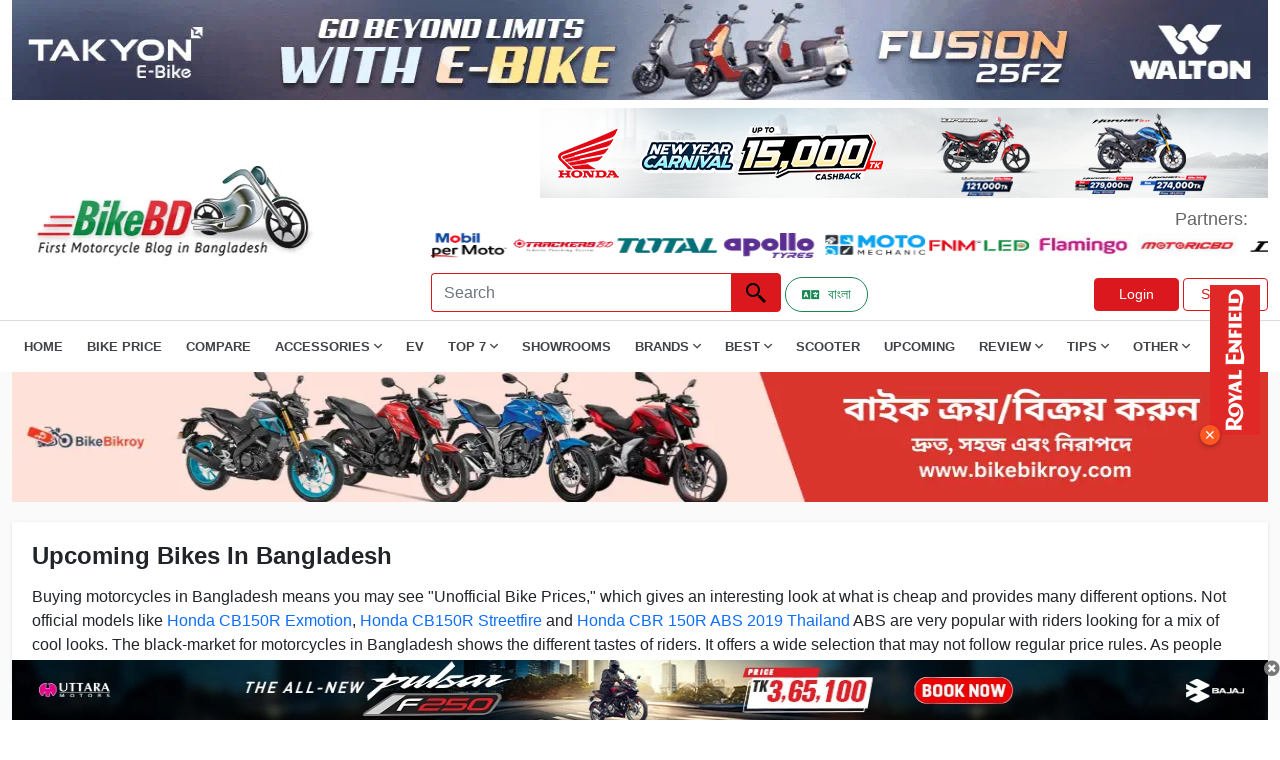

--- FILE ---
content_type: text/html; charset=UTF-8
request_url: https://www.bikebd.com/info/upcoming-bikes-in-bangladesh
body_size: 20698
content:
<!DOCTYPE html>
<html lang="en">
<head>
<meta charset="UTF-8" />
<meta name="viewport" content="width=device-width, initial-scale=1">
<meta http-equiv="Access-Control-Allow-Origin" content="*">
<meta http-equiv="Content-Security-Policy" content="upgrade-insecure-requests">  
       <!-- Seo Data -->
    <title>Upcoming Bikes In Bangladesh | BikeBD (Jan 2026)</title>
<meta name="description" content="Below we mention all Upcoming Bikes In Bangladesh &amp; Scooters at a glance with the date of launch &amp; expected bike price in BD.">
<meta name="keywords" content="upcoming bikes in bangladesh">
<meta name="robots" content="index, follow">
<meta property="og:title" content="Upcoming Bikes In Bangladesh | BikeBD (Jan 2026)" />
<meta property="og:description" content="Below we mention all Upcoming Bikes In Bangladesh &amp; Scooters at a glance with the date of launch &amp; expected bike price in BD." />
<meta property="og:type" content="website" />
<meta property="og:url" content="https://bikebd.com/info/upcoming-bikes-in-bangladesh" />
<meta property="og:image" content="https://www.bikebd.com/assets/image/bikebd-logo.webp" />

<meta name="twitter:title" content="Upcoming Bikes In Bangladesh | BikeBD" />
<meta name="twitter:description" content="Below we mention all Upcoming Bikes In Bangladesh &amp; Scooters at a glance with the date of launch &amp; expected bike price in BD." />
<meta name="twitter:card" content="Upcoming Bikes In Bangladesh | BikeBD" />
<meta name="twitter:site" content="https://www.bikebd.com/assets/image/bikebd-logo.webp" />
<meta name="twitter:url" content="https://bikebd.com/info/upcoming-bikes-in-bangladesh" />
<meta name="twitter:image" content="https://www.bikebd.com/assets/image/bikebd-logo.webp" />
<script type="application/ld+json">{"@context":"https://schema.org","name":"Upcoming Bikes In Bangladesh | BikeBD (Jan 2026)","description":"Below we mention all Upcoming Bikes In Bangladesh & Scooters at a glance with the date of launch & expected bike price in BD.","0":null}</script>  
        
    <!-- CSRF Token -->
<meta name="csrf-token" content="BHwayauMcproAcpeFGlFFDybc1OYzr9BnV7tQywN">

<link rel="apple-touch-icon" href="https://www.bikebd.com/images/favicon.ico">
<link rel="stylesheet" href="https://www.bikebd.com/assets/css/all.min.css"  type="text/css">
  <link rel="shortcut icon" type="image/x-icon" href="https://www.bikebd.com/images/favicon.ico">
  <link rel="stylesheet" href="https://www.bikebd.com/assets/css/bootstrap.min.css"  type="text/css">
    <link rel="stylesheet" href="https://www.bikebd.com/assets/css/bootnavbar.css"  type="text/css">
    <link rel="stylesheet" href="https://www.bikebd.com/assets/css/style.css"  type="text/css">
    <link rel="stylesheet" href="https://www.bikebd.com/assets/css/responsive.css"  type="text/css">
<link as='font' crossorigin=''  href="https://www.bikebd.com/assets/webfonts/fa-regular-400.woff2" rel='preload' type='font/woff2'/>
<link as='font' crossorigin=''  href="https://www.bikebd.com/assets/webfonts/fa-solid-900.woff2" rel='preload' type='font/woff2'/>
<link as='font'  crossorigin=''  href="https://www.bikebd.com/assets/webfonts/fa-brands-400.woff2" rel='preload' type='font/woff2'/>


    <style>
        .top_ad_desktop img{
            width:100% !important;
        }
        .footer-icons li{
            display: inline-block;
            padding: 0 4px;
        }
        .footer-icons li a{
            display: block;
            height: 50px;
            width: 50px;
border-radius: 10%;
            
        }
        .footer-icons li .facebook{
            background-color: #3b5998;
        }
        .footer-icons li .youtube{
            background-color: #cd201f;
        }
         .footer-icons li .instagram{
            background: radial-gradient(circle at 30% 107%, #fdf497 0%, #fdf497 5%, #fd5949 45%,#d6249f 60%,#285AEB 90%);
  box-shadow: 0px 3px 10px rgba(0,0,0,.25);
        }
        .footer-icons li a i{
            color: #fff;
            font-size: 32px;
            line-height: 50px;
        }
@font-face {
  font-family: 'Pacifico';
  font-display: swap;
}
    </style>
    <!-- Google Tag Manager -->
<script>(function(w,d,s,l,i){w[l]=w[l]||[];w[l].push({'gtm.start':
new Date().getTime(),event:'gtm.js'});var f=d.getElementsByTagName(s)[0],
j=d.createElement(s),dl=l!='dataLayer'?'&l='+l:'';j.async=true;j.src=
'https://www.googletagmanager.com/gtm.js?id='+i+dl;f.parentNode.insertBefore(j,f);
})(window,document,'script','dataLayer','GTM-PLJSQDFW');</script>
<!-- End Google Tag Manager -->
<script async src="https://pagead2.googlesyndication.com/pagead/js/adsbygoogle.js?client=ca-pub-2951589528523829" crossorigin="anonymous"></script>
<script async src="https://www.googletagmanager.com/gtag/js?id=G-HEG073JLWK"></script>
<script>
  window.dataLayer = window.dataLayer || [];
  function gtag(){dataLayer.push(arguments);}
  gtag('js', new Date());

  gtag('config', 'G-HEG073JLWK');
</script>
    <!-- page style -->
    <link rel="stylesheet" href="https://www.bikebd.com/assets/css/froala_styles.min.css"  type="text/css">
</head>
<body>
    <!-- Google Tag Manager (noscript) -->
<noscript><iframe src="https://www.googletagmanager.com/ns.html?id=GTM-PLJSQDFW"
height="0" width="0" style="display:none;visibility:hidden"></iframe></noscript>
<!-- End Google Tag Manager (noscript) -->
    <header>
    <div class="container main-bottom-add">
        <div class="bottom-add">
                        <div class="bottom-add-img" id="bottomadd">
                          
                        </div>
                       
                    </div>
   </div>
<!--bottom add-->

    <!--top ad space-->
    <div class="container">
        <div class="header-add" id="headeradd">  
         
        </div>
    </div>
    <!--   top ad space-->
    <section id="m-menu">
        <div class="container">
            <div class="mobile-menu">
                <img class="mobile-menu-icon" src="https://www.bikebd.com/assets/icon/menu.webp"  width="24" height="24" alt="search icon"></div>
        </div>
    </section>
    <!--  top bar area-->
    <div class="top-bar">
        <section id="logo-bar">

            <nav class="navbar navbar-expand-lg navbar-light">
                <div class="container">

                    <div class="row logo-row">
                        <div class="col-md-4 align-self-center">
                            <a class="navbar-brand" href="https://www.bikebd.com">
                                <img src="https://www.bikebd.com/assets/image/bikebd-logo.webp" style="width: 325px; height: 105px;" alt="Bikebd Logo">
                            </a>
                        </div>
                        <div class="col-md-8 align-self-center ms-auto float-end">

                            <!--add space-->
                            <div class="menu-ad-main">
                                <span id="Logorightadd"></span>
                                <ul class="ps-0 my-2 part-main">
                                    <li class="align-self-center">
                                        <p class="mb-0 partners">
                                            Partners:
                                        </p>
                                    </li>
                                    <li class="partners-image">
    <marquee behavior="alternate" direction="left"  onmouseover="this.stop()" onmouseout="this.start()" >
                      <a href="https://www.facebook.com/gearxbangladesh/" target="_blank" ><img src="https://adserver.bikebd.com/storage/app/files/1/Partners%20List/gearx%20bangladesh%20logo.webp" alt="wayther-bike-riding-gear-bikebd-partner" style="width:100px; height:25px;"></a>
                      <a href="https://buymobil.mjlbl.com/" target="_blank" ><img src="https://adserver.bikebd.com/storage/app/files/1/Partners%20List/mobil%20supermoto%20logo.webp" alt="wayther-bike-riding-gear-bikebd-partner" style="width:100px; height:25px;"></a>
                      <a href="https://trackersbd.com/" target="_blank" ><img src="https://adserver.bikebd.com/storage/app/files/1/Partners%20List/trackersbd%20logo.webp" alt="wayther-bike-riding-gear-bikebd-partner" style="width:100px; height:25px;"></a>
                      <a href="https://totaltools.com.bd/" target="_blank" ><img src="https://adserver.bikebd.com/storage/app/files/1/Partners%20List/total%20tools%20logo.webp" alt="wayther-bike-riding-gear-bikebd-partner" style="width:100px; height:25px;"></a>
                      <a href="https://www.bikebd.com/motorcycle/brand/apollo-tyre" target="_blank" ><img src="https://adserver.bikebd.com/storage/app/files/1/Partners%20List/apollo%20tyres%20logo.webp" alt="wayther-bike-riding-gear-bikebd-partner" style="width:100px; height:25px;"></a>
                      <a href="https://www.facebook.com/MotoMechanicBD" target="_blank" ><img src="https://adserver.bikebd.com/storage/app/files/1/Partners%20List/motomechanic%20logo.webp" alt="wayther-bike-riding-gear-bikebd-partner" style="width:100px; height:25px;"></a>
                      <a href="https://www.facebook.com/fnmauto" target="_blank" ><img src="https://adserver.bikebd.com/storage/app/files/1/Partners%20List/fnm%20led%20logo.webp" alt="wayther-bike-riding-gear-bikebd-partner" style="width:100px; height:25px;"></a>
                      <a href="https://www.facebook.com/profile.php?id=100063776531920" target="_blank" ><img src="https://adserver.bikebd.com/storage/app/files/1/Partners%20List/flamingo.webp" alt="wayther-bike-riding-gear-bikebd-partner" style="width:100px; height:25px;"></a>
                      <a href="https://www.facebook.com/profile.php?id=61572316677434" target="_blank" ><img src="https://adserver.bikebd.com/storage/app/files/1/Partners%20List/motoric-bd-partner.webp" alt="wayther-bike-riding-gear-bikebd-partner" style="width:100px; height:25px;"></a>
                      <a href="https://www.facebook.com/share/19KojEFF5Y/" target="_blank" ><img src="https://adserver.bikebd.com/storage/app/files/3/WhatsApp%20Image%202025-10-05%20at%2016.44.12_bb5065f6.jpg" alt="wayther-bike-riding-gear-bikebd-partner" style="width:100px; height:25px;"></a>
      </marquee>
</li>
                                </ul>
                            </div>

                            <!--add space-->

                            <div class="main-element-topbar d-flex ms-auto">
                                <form class="d-flex m-auto" action="https://www.bikebd.com/search" method="get" role="search" >
                                    
                                    <input class="form-control top-search-box" name="keyword" required type="search" placeholder="Search" aria-label="Search">
                                    <button class="btn top-search-btn" aria-label="Left Align" type="submit"><img src="https://www.bikebd.com/assets/icon/search.webp" width="24" height="24"  alt="search icon"></button>
                                </form>
                                <div class="col-sm d-flex  mt-1">
                            &nbsp; <a href="https://www.bikebd.com/bn" class="btn btn-sm btn-outline-success rounded-pill px-3 me-2 d-inline-flex align-items-center" aria-label="Switch to Bangla">
                                <i class="fas fa-language me-2"></i>
                                বাংলা
                                </a>
                               
                                                                                            
                                <div class="top-bar-buttons ms-auto my-auto">
                                   <a href="https://www.bikebd.com/login"  class="btn sign-btn sign-in">Login</a>
                                    <a href="https://www.bikebd.com/register" role="button" class="btn sign-btn">Sign Up</a>
                                </div>
                                                            </div>
                            </div>
                        </div>
                    </div>
                </div>
            </nav>
        </section>

        <section id="menubar">

            <div class="container">
                <div class="main-menu">
                     <img class="menu-cross" src="https://www.bikebd.com/assets/icon/menuclose.webp" width="24px"; height="24px"; alt="search icon">
           
                     <ul class="main-menu-ul">
                        <li><a href="https://www.bikebd.com">Home</a></li>
                        <li><a href="https://www.bikebd.com/bike-price-in-bd">Bike Price</a></li>
                        <li><a href="https://www.bikebd.com/bike-compare">Compare</a></li>
                        <!-- <li><a href="https://www.bikebd.com/motorcycle/category/helmet">Helmet</a></li> -->
                        <li><span class="dd-span">Accessories <i class="far fa-angle-down"></i></span>
                            <ul class="mb-0 dd-menu-main">
                                <li><a href="https://www.bikebd.com/motorcycle/category/helmet">Helmet</a></li>
                                <li><a href="https://www.bikebd.com/motorcycle/category/engine-oil">Engine Oil</a></li>
                                <li><a href="https://www.bikebd.com/motorcycle/category/bike-tyre">Tyre</a></li>
                                <li><a href="https://www.bikebd.com/motorcycle/category/battery">Battery</a></li>
                                <li><a href="https://www.bikebd.com/motorcycle/category/clothing">Clothing</a></li>
                                <li><a href="https://www.bikebd.com/motorcycle/category/motorcycle-care">Bike Care</a></li>
                                <li><a href="https://www.bikebd.com/motorcycle/category/motorcycle-bag">Bag</a></li>
                            </ul>
                        </li>
						<li><a href="https://www.bikebd.com/ev">EV</a></li>
                        <li><span class="dd-span">Top 7 <i class="far fa-angle-down"></i></span>
                            <ul class="mb-0 dd-menu-main">
                                <li><a href="https://www.bikebd.com/info/top-7-best-bikes-in-bangladesh">Top 7 Best Bikes</a>
                                </li>
                                <li><a href="https://www.bikebd.com">Top 7 Bikes By CC <i class="far fa-angle-right"></i></a>
                                    <ul class="mb-0 mdd-menu-main">
                                        <li><a href="https://www.bikebd.com/info/top-7-best-100cc-bikes-in-bangladesh">Top 7 100cc Bikes</a></li>
                                        <li><a href="https://www.bikebd.com/info/top-7-best-110cc-bikes-in-bangladesh">Top 7 110cc Bikes</a></li>
                                        <li><a href="https://www.bikebd.com/info/top-7-best-125cc-bikes-in-bangladesh">Top 7 125cc Bikes</a></li>
                                        <li><a href="https://www.bikebd.com/info/top-7-best-150cc-bikes-in-bangladesh">Top 7 150cc Bikes</a></li>
                                        <li><a href="https://www.bikebd.com/info/top-7-best-160cc-bikes-in-bangladesh">Top 7 160cc Bikes</a></li>
                                    </ul>
                                </li>
                                <li><a href="#">Top 7 Bikes By Types <i class="far fa-angle-right"></i></a>
                                    <ul class="mb-0 mdd-menu-main">
                                        <li><a href="https://www.bikebd.com/info/top-7-best-sports-bikes-in-bangladesh">Top 7 Sports Bikes</a></li>
                                        <li><a href="https://www.bikebd.com/info/top-7-best-naked-sport-bikes-in-bangladesh">Top 7 Naked Sports Bikes</a></li>
                                        <li><a href="https://www.bikebd.com/info/top-7-best-standard-bikes-in-bangladesh">Top 7 Standard Bikes</a></li>
                                        <li><a href="https://www.bikebd.com/info/top-7-best-cruiser-bikes-in-bangladesh">Top 7 Cruiser Bikes</a></li>
                                        <li><a href="https://www.bikebd.com/info/top-7-best-e-bikes-in-bangladesh">Top 7 Electric Bikes</a></li>

                                    </ul>
                                </li>
                                <li><a href="https://www.bikebd.com/info/top-7-best-scooters-in-bangladesh">Top 7 Scooters</a></li>
                                <li><a href="https://www.bikebd.com/info/top-7-best-mileage-bikes-in-bangladesh">Top 7 Mileage Bikes</a></li>
                            </ul>
                        </li>
                        <li><a href="https://www.bikebd.com/showroom">Showrooms</a></li>
                        <li><span class="dd-span">Brands <i class="far fa-angle-down"></i></span>
                            </span>
                            <ul class="mb-0 dd-menu-main">
                                <li><a href="https://www.bikebd.com/brand">All Brands</a></li>
                                <li><a href="https://www.bikebd.com/brand/suzuki">Suzuki</a></li>
                                <li><a href="https://www.bikebd.com/brand/honda">Honda</a></li>
                                <li><a href="https://www.bikebd.com/brand/bajaj">Bajaj</a></li>
                                <li><a href="https://www.bikebd.com/brand/yamaha">Yamaha</a></li>
                                <li><a href="https://www.bikebd.com/brand/hero">Hero</a></li>
                                <li><a href="https://www.bikebd.com/brand/tvs">TVS</a></li>
                                <li><a href="https://www.bikebd.com/brand/cfmoto">Cfmoto</a></li>
                            </ul>
                        </li>
                        <li><span class="dd-span">Best <i class="far fa-angle-down"></i></span>
                            <ul class="mb-0 dd-menu-main">
                                <li><a href="https://www.bikebd.com/info/best-bikes-in-bangladesh">Best Bikes In Bangladesh</a></li>
                                <li><a href="#">Best Bikes By CC Category <i class="far fa-angle-right"></i></a>
                                    <ul class="mb-0 mdd-menu-main">
                                        <li><a href="https://www.bikebd.com/info/best-100cc-bikes-in-bangladesh">Best 100cc Bikes In Bangladesh</a></li>
                                        <li><a href="https://www.bikebd.com/info/best-110cc-bikes-in-bangladesh">Best 110cc Bikes In Bangladesh</a></li>
                                        <li><a href="https://www.bikebd.com/info/best-125cc-bikes-in-bangladesh">Best 125cc Bikes In Bangladesh</a></li>
                                        <li><a href="https://www.bikebd.com/info/best-150cc-bikes-in-bangladesh">Best 150cc Bikes In Bangladesh</a></li>
                                        <li><a href="https://www.bikebd.com/info/best-160cc-bikes-in-bangladesh">Best 160cc Bikes In Bangladesh</a></li>

                                    </ul>
                                </li>
                                <li><a href="#">Best Bikes By Price Range <i class="far fa-angle-right"></i></a>
                                    <ul class="mb-0 mdd-menu-main">
                                        <li><a href="https://www.bikebd.com/info/best-bike-under-1-5-lakh-in-bangladesh">Best Bikes Under 1 Lakh</a></li>
                                        <li><a href="https://www.bikebd.com/info/best-bike-under-1-5-lakh-in-bangladesh">Best Bikes Under 1 .5Lakh</a></li>
                                        <li><a href="https://www.bikebd.com/info/best-bike-under-2-lakh-in-bangladesh">Best Bikes Under 2 Lakh</a></li>
                                        <li><a href="https://www.bikebd.com/info/best-bike-under-2-5-lakh-in-bangladesh">Best Bikes Under 2.5 Lakh</a></li>
                                        <li><a href="https://www.bikebd.com/info/best-bike-under-3-lakh-in-bangladesh">Best Bikes Under 3 Lakh</a></li>
                                        <li><a href="https://www.bikebd.com/info/best-bike-under-5-lakh-in-bangladesh">Best Bikes Under 5 Lakh</a></li>


                                    </ul>
                                </li>
                                <li><a href="#">Best Bikes By Category <i class="far fa-angle-right"></i></a>
                                    <ul class="mb-0 mdd-menu-main">
                                        <li><a href="https://www.bikebd.com/info/best-sports-bike-in-bangladesh-2020-review-details">Best Sports Bikes</a></li>
                                        <li><a href="https://www.bikebd.com/info/best-scooters-in-bd">Best Scooters</a></li>
                                        <li><a href="https://www.bikebd.com/info/best-touring-bikes-in-bd">Best Touring Bikes</a></li>
                                        <li><a href="https://www.bikebd.com/info/best-commuter-bikes-in-bangladesh">Best Commuter Bikes</a></li>
                                        <li><a href="https://www.bikebd.com/info/cruiser-bikes-in-bangladesh">Best Cruiser Bikes</a></li>
                                        <li><a href="https://www.bikebd.com/info/best-naked-sports-bikes-in-bangladesh">Best Naked Sports Bikes</a></li>
                                        <li><a href="https://www.bikebd.com/info/electric-bike-price-in-bangladesh">Best Electric Bikes</a></li>

                                    </ul>
                                </li>

                            </ul>
                        </li>
                        <li><a href="https://www.bikebd.com/info/best-scooters-in-bd">Scooter</a></li>
						
                        <li><a href="https://www.bikebd.com/upcoming-bikes-in-bangladesh">Upcoming</a></li>
                        <li><span class="dd-span">Review <i class="far fa-angle-down"></i></span>
                            <ul class="mb-0 dd-menu-main">
                                <li><a href="https://www.bikebd.com/blog/category/user-review">User Review</a></li>
                                <li><a href="https://www.bikebd.com/blog/category/team-bikebd-review">Team BikeBD Reviews</a></li>

                            </ul>
                        </li>
                        <li><span class="dd-span">Tips <i class="far fa-angle-down"></i></span>
                            <ul class="mb-0 dd-menu-main">
                                <li><a href="https://www.bikebd.com/blog/category/tips-for-beginners">Tips for Beginners</a></li>
                                <li><a href="https://www.bikebd.com/blog/category/motorcycle-riding-tips">Motorcycle Riding Tips</a></li>
                                <li><a href="https://www.bikebd.com/blog/category/motorcycle-care-tips">Motorcycle Care Tips</a></li>
                                <li><a href="https://www.bikebd.com/blog/category/stuntmania">Stuntmania</a></li>
                                <li><a href="https://www.bikebd.com/blog/category/modification">Modification</a></li>
                                <li><a href="https://www.bikebd.com/blog/category/motorcycle-legal-matters">Motorcycle Legal Matters</a></li>
                            </ul>
                        </li>
                       
                        <li><span class="dd-span">Other <i class="far fa-angle-down"></i></span>
                            <ul class="mb-0 dd-menu-main">
                             <!--<li><a href="https://www.bikebd.com/bike-compare">Compare</a></li>-->
                                <li><a target="_blank" href="https://www.bikebd.com/video">Video</a></li>
                                <li><a href="https://www.bikebd.com/blog/category/news">News</a></li>
                                <li><a  href="https://www.bikebd.com/blog/category/travel-story">Travel Story</a></li>
                                <!--<li><a  href="https://www.bikebd.com/dictionary">Dictionary</a></li>-->
                                <li><a  href="https://www.bikebd.com/bikeimporter">Bike Importer</a></li>
                                <li><a  href="https://www.bikebd.com/accessoryimporter">Accessory Importer</a></li>
                         </ul>
                        </li>
                       

                    </ul>
                </div>
            </div>
        </section>
    </div>
</header>
    <!--  top bar area-->



    <div class="main-content">

        
<div class="main-content">
    <div class="container" id="mainaddphone"></div>
    <div class="container" id="mainaddpc"></div>
    <div class="container">

        <div class="row">
         
            <div class="col-md-12">

               
                <!--   commuter bikes-->
                <section id="most-popular">

                    <div class="main-most-popular">
                        <h2 class="browse-bikes-head">
                            Upcoming Bikes In Bangladesh
                          
                        </h2>

                        <div class="commuter-text-box">
                            <div class="tab-cards-main fr-view">
                                <p>Buying motorcycles in Bangladesh means you may see &quot;Unofficial Bike Prices,&quot; which gives an interesting look at what is cheap and provides many different options. Not official models like <a href="https://www.bikebd.com/price/honda-x-motion-price-in-bd" rel="noopener noreferrer" target="_blank">Honda CB150R Exmotion</a>, <a href="https://www.bikebd.com/price/honda-cb150r-streetfire-price-in-bangladesh" rel="noopener noreferrer" target="_blank">Honda CB150R Streetfire</a> and <a href="https://www.bikebd.com/price/honda-cbr-150r-2019-thailand" rel="noopener noreferrer" target="_blank">Honda CBR 150R ABS 2019 Thailand</a> ABS are very popular with riders looking for a mix of cool looks. The black-market for motorcycles in Bangladesh shows the different tastes of riders. It offers a wide selection that may not follow regular price rules. As people think about these prices for bikes in Bangladesh</p>
                               
                            </div>

                        </div>
                        <ins class="adsbygoogle"
                        style="display:block; text-align:center;"
                        data-ad-layout="in-article"
                        data-ad-format="fluid"
                        data-ad-client="ca-pub-2951589528523829"
                        data-ad-slot="4830556322"></ins>
                    </div>

                </section>
                <!--   commuter bikes-->

                <!--           sort by-->
                <div class="sb-main">
                    <div class="row">
                        <div class="col-md-6 align-self-center">
                            <ul class="mb-0 ps-0 d-flex sort-bike-cnt">
                                <li class="num">
                                    314
                                </li>
                                <li>
                                     
                                </li>
                            </ul>
                        </div>
                        
                    </div>
                </div>


                <!--  sort by-->





                <!--cg bikes-->
                   

                <section id="most-popular">

                    <div class="main-cg">


                        <div class="cg-box">
                            <div>
                                <div class="row g-0">
                                    <div class="col-md-4">
                                        <img data-original="https://www.bikebd.com/den/storage/app/files/shares/images/productimages/hyosung-gv350-2694b9fcd36008.webp" alt="Hyosung GV350-2" width="396px" height="306px" class="w-100" >
                                        
                                    </div>
                                    <div class="col-md-8">
                                        <div class="cg-card-body">

                                            <div class="row fw-bold">
                                                <div class="col-md-8">
                                                    <h5 class="card-title mb-0 text-blod">
                                                        <a href="https://www.bikebd.com/price/hyosung-gv350-2">Hyosung GV350-2</a>
                                                    </h5>

                                                    <div class="cg-rev fw-bold">
                                                                                                                ☆
                                                        
                                                                                                                ☆
                                                        
                                                                                                                ☆
                                                        
                                                                                                                ☆
                                                        
                                                                                                                

                                                    </div>
                                                    <h3 class="mb-0 cg-price fw-bold">
                                                        Tk.585000 
                                                    </h3>
                                               
                                                    <p class="mb-0 fw-bold">
                                                        CC - 350 cc
                                                    </p>
                                                    <p class="mb-0 fw-bold">
                                                       BHP - 31.51  BHP
                                                    </p>
                                                    <p class="mb-0 fw-bold">
                                                        Mileage  - 25  kmpl
                                                    </p>
                                                </div>
                                                <div class="col-md-4 fw-bold">
                                                    <ul class="cg-box-link ps-0 mb-0">
                                                        <li><a href="https://www.bikebd.com/price/hyosung-gv350-2">Price</a></li>
                                                        <li><a href="https://www.bikebd.com/price/hyosung-gv350-2">Images</a></li>
                                                        <li><a href="https://www.bikebd.com/price/hyosung-gv350-2">Specifications</a></li>
                                                        <li><a href="https://www.bikebd.com/price/hyosung-gv350-2">Review</a></li>
                                                    </ul>
                                                </div>
                                            </div>


                                            <div class="view-offer-btn text-end">
                                               <a href="https://www.bikebd.com/price/hyosung-gv350-2">View Details</a>
                                              
                                            </div>


                                        </div>
                                    </div>
                                </div>
                            </div>

                        </div>


                    </div>


                </section>
                    

                <section id="most-popular">

                    <div class="main-cg">


                        <div class="cg-box">
                            <div>
                                <div class="row g-0">
                                    <div class="col-md-4">
                                        <img data-original="https://www.bikebd.com/den/storage/app/files/shares/images/productimages/hero-karizma-xmr-250672af9e7d9d7d.webp" alt="Hero Karizma XMR 250" width="396px" height="306px" class="w-100" >
                                        
                                    </div>
                                    <div class="col-md-8">
                                        <div class="cg-card-body">

                                            <div class="row fw-bold">
                                                <div class="col-md-8">
                                                    <h5 class="card-title mb-0 text-blod">
                                                        <a href="https://www.bikebd.com/price/hero-karizma-xmr-250">Hero Karizma XMR 250</a>
                                                    </h5>

                                                    <div class="cg-rev fw-bold">
                                                                                                                ☆
                                                        
                                                                                                                ☆
                                                        
                                                                                                                ☆
                                                        
                                                                                                                ☆
                                                        
                                                                                                                

                                                    </div>
                                                    <h3 class="mb-0 cg-price fw-bold">
                                                        Tk.529999 
                                                    </h3>
                                               
                                                    <p class="mb-0 fw-bold">
                                                        CC - 250 cc
                                                    </p>
                                                    <p class="mb-0 fw-bold">
                                                       BHP - 30  BHP
                                                    </p>
                                                    <p class="mb-0 fw-bold">
                                                        Mileage  - 35  kmpl
                                                    </p>
                                                </div>
                                                <div class="col-md-4 fw-bold">
                                                    <ul class="cg-box-link ps-0 mb-0">
                                                        <li><a href="https://www.bikebd.com/price/hero-karizma-xmr-250">Price</a></li>
                                                        <li><a href="https://www.bikebd.com/price/hero-karizma-xmr-250">Images</a></li>
                                                        <li><a href="https://www.bikebd.com/price/hero-karizma-xmr-250">Specifications</a></li>
                                                        <li><a href="https://www.bikebd.com/price/hero-karizma-xmr-250">Review</a></li>
                                                    </ul>
                                                </div>
                                            </div>


                                            <div class="view-offer-btn text-end">
                                               <a href="https://www.bikebd.com/price/hero-karizma-xmr-250">View Details</a>
                                              
                                            </div>


                                        </div>
                                    </div>
                                </div>
                            </div>

                        </div>


                    </div>


                </section>
                    

                <section id="most-popular">

                    <div class="main-cg">


                        <div class="cg-box">
                            <div>
                                <div class="row g-0">
                                    <div class="col-md-4">
                                        <img data-original="https://www.bikebd.com/den/storage/app/files/shares/images/productimages/cfmoto-300ss6747fd13c7ce9.webp" alt="CFMOTO 300SS" width="396px" height="306px" class="w-100" >
                                        
                                    </div>
                                    <div class="col-md-8">
                                        <div class="cg-card-body">

                                            <div class="row fw-bold">
                                                <div class="col-md-8">
                                                    <h5 class="card-title mb-0 text-blod">
                                                        <a href="https://www.bikebd.com/price/cfmoto-300ss">CFMOTO 300SS</a>
                                                    </h5>

                                                    <div class="cg-rev fw-bold">
                                                                                                                ☆
                                                        
                                                                                                                ☆
                                                        
                                                                                                                ☆
                                                        
                                                                                                                ☆
                                                        
                                                                                                                

                                                    </div>
                                                    <h3 class="mb-0 cg-price fw-bold">
                                                        Tk.510000 
                                                    </h3>
                                               
                                                    <p class="mb-0 fw-bold">
                                                        CC - 300 cc
                                                    </p>
                                                    <p class="mb-0 fw-bold">
                                                       BHP - 29.09  BHP
                                                    </p>
                                                    <p class="mb-0 fw-bold">
                                                        Mileage  - 20  kmpl
                                                    </p>
                                                </div>
                                                <div class="col-md-4 fw-bold">
                                                    <ul class="cg-box-link ps-0 mb-0">
                                                        <li><a href="https://www.bikebd.com/price/cfmoto-300ss">Price</a></li>
                                                        <li><a href="https://www.bikebd.com/price/cfmoto-300ss">Images</a></li>
                                                        <li><a href="https://www.bikebd.com/price/cfmoto-300ss">Specifications</a></li>
                                                        <li><a href="https://www.bikebd.com/price/cfmoto-300ss">Review</a></li>
                                                    </ul>
                                                </div>
                                            </div>


                                            <div class="view-offer-btn text-end">
                                               <a href="https://www.bikebd.com/price/cfmoto-300ss">View Details</a>
                                              
                                            </div>


                                        </div>
                                    </div>
                                </div>
                            </div>

                        </div>


                    </div>


                </section>
                    

                <section id="most-popular">

                    <div class="main-cg">


                        <div class="cg-box">
                            <div>
                                <div class="row g-0">
                                    <div class="col-md-4">
                                        <img data-original="https://www.bikebd.com/den/storage/app/files/shares/images/productimages/lifan-k2966867adecc719.webp" alt="Lifan K29" width="396px" height="306px" class="w-100" >
                                        
                                    </div>
                                    <div class="col-md-8">
                                        <div class="cg-card-body">

                                            <div class="row fw-bold">
                                                <div class="col-md-8">
                                                    <h5 class="card-title mb-0 text-blod">
                                                        <a href="https://www.bikebd.com/price/lifan-k29">Lifan K29</a>
                                                    </h5>

                                                    <div class="cg-rev fw-bold">
                                                                                                                ☆
                                                        
                                                                                                                ☆
                                                        
                                                                                                                ☆
                                                        
                                                                                                                ☆
                                                        
                                                                                                                

                                                    </div>
                                                    <h3 class="mb-0 cg-price fw-bold">
                                                        Tk.379999 
                                                    </h3>
                                               
                                                    <p class="mb-0 fw-bold">
                                                        CC - 250 cc
                                                    </p>
                                                    <p class="mb-0 fw-bold">
                                                       BHP - 27.5  BHP
                                                    </p>
                                                    <p class="mb-0 fw-bold">
                                                        Mileage  - 30  kmpl
                                                    </p>
                                                </div>
                                                <div class="col-md-4 fw-bold">
                                                    <ul class="cg-box-link ps-0 mb-0">
                                                        <li><a href="https://www.bikebd.com/price/lifan-k29">Price</a></li>
                                                        <li><a href="https://www.bikebd.com/price/lifan-k29">Images</a></li>
                                                        <li><a href="https://www.bikebd.com/price/lifan-k29">Specifications</a></li>
                                                        <li><a href="https://www.bikebd.com/price/lifan-k29">Review</a></li>
                                                    </ul>
                                                </div>
                                            </div>


                                            <div class="view-offer-btn text-end">
                                               <a href="https://www.bikebd.com/price/lifan-k29">View Details</a>
                                              
                                            </div>


                                        </div>
                                    </div>
                                </div>
                            </div>

                        </div>


                    </div>


                </section>
                    

                <section id="most-popular">

                    <div class="main-cg">


                        <div class="cg-box">
                            <div>
                                <div class="row g-0">
                                    <div class="col-md-4">
                                        <img data-original="https://www.bikebd.com/den/storage/app/files/shares/images/productimages/hero-xpulse-200t60740919c0fb3.webp" alt="Hero XPulse 200T" width="396px" height="306px" class="w-100" >
                                        
                                    </div>
                                    <div class="col-md-8">
                                        <div class="cg-card-body">

                                            <div class="row fw-bold">
                                                <div class="col-md-8">
                                                    <h5 class="card-title mb-0 text-blod">
                                                        <a href="https://www.bikebd.com/price/hero-xpulse-200t">Hero XPulse 200T</a>
                                                    </h5>

                                                    <div class="cg-rev fw-bold">
                                                                                                                ☆
                                                        
                                                                                                                ☆
                                                        
                                                                                                                ☆
                                                        
                                                                                                                ☆
                                                        
                                                                                                                

                                                    </div>
                                                    <h3 class="mb-0 cg-price fw-bold">
                                                        Tk.370000 
                                                    </h3>
                                               
                                                    <p class="mb-0 fw-bold">
                                                        CC - 200 cc
                                                    </p>
                                                    <p class="mb-0 fw-bold">
                                                       BHP - 17.85  BHP
                                                    </p>
                                                    <p class="mb-0 fw-bold">
                                                        Mileage  - 35  kmpl
                                                    </p>
                                                </div>
                                                <div class="col-md-4 fw-bold">
                                                    <ul class="cg-box-link ps-0 mb-0">
                                                        <li><a href="https://www.bikebd.com/price/hero-xpulse-200t">Price</a></li>
                                                        <li><a href="https://www.bikebd.com/price/hero-xpulse-200t">Images</a></li>
                                                        <li><a href="https://www.bikebd.com/price/hero-xpulse-200t">Specifications</a></li>
                                                        <li><a href="https://www.bikebd.com/price/hero-xpulse-200t">Review</a></li>
                                                    </ul>
                                                </div>
                                            </div>


                                            <div class="view-offer-btn text-end">
                                               <a href="https://www.bikebd.com/price/hero-xpulse-200t">View Details</a>
                                              
                                            </div>


                                        </div>
                                    </div>
                                </div>
                            </div>

                        </div>


                    </div>


                </section>
                    

                <section id="most-popular">

                    <div class="main-cg">


                        <div class="cg-box">
                            <div>
                                <div class="row g-0">
                                    <div class="col-md-4">
                                        <img data-original="https://www.bikebd.com/den/storage/app/files/shares/images/productimages/hero-xtreme-250r672b08a75f09a.webp" alt="Hero Xtreme 250R" width="396px" height="306px" class="w-100" >
                                        
                                    </div>
                                    <div class="col-md-8">
                                        <div class="cg-card-body">

                                            <div class="row fw-bold">
                                                <div class="col-md-8">
                                                    <h5 class="card-title mb-0 text-blod">
                                                        <a href="https://www.bikebd.com/price/hero-xtreme-250r">Hero Xtreme 250R</a>
                                                    </h5>

                                                    <div class="cg-rev fw-bold">
                                                                                                                ☆
                                                        
                                                                                                                ☆
                                                        
                                                                                                                ☆
                                                        
                                                                                                                ☆
                                                        
                                                                                                                ☆
                                                        
                                                                                                                

                                                    </div>
                                                    <h3 class="mb-0 cg-price fw-bold">
                                                        Tk.339499 
                                                    </h3>
                                               
                                                    <p class="mb-0 fw-bold">
                                                        CC - 250 cc
                                                    </p>
                                                    <p class="mb-0 fw-bold">
                                                       BHP - 29.5  BHP
                                                    </p>
                                                    <p class="mb-0 fw-bold">
                                                        Mileage  - 30  kmpl
                                                    </p>
                                                </div>
                                                <div class="col-md-4 fw-bold">
                                                    <ul class="cg-box-link ps-0 mb-0">
                                                        <li><a href="https://www.bikebd.com/price/hero-xtreme-250r">Price</a></li>
                                                        <li><a href="https://www.bikebd.com/price/hero-xtreme-250r">Images</a></li>
                                                        <li><a href="https://www.bikebd.com/price/hero-xtreme-250r">Specifications</a></li>
                                                        <li><a href="https://www.bikebd.com/price/hero-xtreme-250r">Review</a></li>
                                                    </ul>
                                                </div>
                                            </div>


                                            <div class="view-offer-btn text-end">
                                               <a href="https://www.bikebd.com/price/hero-xtreme-250r">View Details</a>
                                              
                                            </div>


                                        </div>
                                    </div>
                                </div>
                            </div>

                        </div>


                    </div>


                </section>
                    

                <section id="most-popular">

                    <div class="main-cg">


                        <div class="cg-box">
                            <div>
                                <div class="row g-0">
                                    <div class="col-md-4">
                                        <img data-original="https://www.bikebd.com/den/storage/app/files/shares/images/productimages/hero-xpulse-210672b026313840.webp" alt="Hero XPulse 210" width="396px" height="306px" class="w-100" >
                                        
                                    </div>
                                    <div class="col-md-8">
                                        <div class="cg-card-body">

                                            <div class="row fw-bold">
                                                <div class="col-md-8">
                                                    <h5 class="card-title mb-0 text-blod">
                                                        <a href="https://www.bikebd.com/price/hero-xpulse-210">Hero XPulse 210</a>
                                                    </h5>

                                                    <div class="cg-rev fw-bold">
                                                                                                                ☆
                                                        
                                                                                                                ☆
                                                        
                                                                                                                ☆
                                                        
                                                                                                                ☆
                                                        
                                                                                                                ☆
                                                        
                                                                                                                

                                                    </div>
                                                    <h3 class="mb-0 cg-price fw-bold">
                                                        Tk.319999 
                                                    </h3>
                                               
                                                    <p class="mb-0 fw-bold">
                                                        CC - 200 cc
                                                    </p>
                                                    <p class="mb-0 fw-bold">
                                                       BHP - 24.2  BHP
                                                    </p>
                                                    <p class="mb-0 fw-bold">
                                                        Mileage  - 35  kmpl
                                                    </p>
                                                </div>
                                                <div class="col-md-4 fw-bold">
                                                    <ul class="cg-box-link ps-0 mb-0">
                                                        <li><a href="https://www.bikebd.com/price/hero-xpulse-210">Price</a></li>
                                                        <li><a href="https://www.bikebd.com/price/hero-xpulse-210">Images</a></li>
                                                        <li><a href="https://www.bikebd.com/price/hero-xpulse-210">Specifications</a></li>
                                                        <li><a href="https://www.bikebd.com/price/hero-xpulse-210">Review</a></li>
                                                    </ul>
                                                </div>
                                            </div>


                                            <div class="view-offer-btn text-end">
                                               <a href="https://www.bikebd.com/price/hero-xpulse-210">View Details</a>
                                              
                                            </div>


                                        </div>
                                    </div>
                                </div>
                            </div>

                        </div>


                    </div>


                </section>
                    

                <section id="most-popular">

                    <div class="main-cg">


                        <div class="cg-box">
                            <div>
                                <div class="row g-0">
                                    <div class="col-md-4">
                                        <img data-original="https://www.bikebd.com/den/storage/app/files/shares/images/productimages/hero-xtreme-200s-4v655b159d4c920.webp" alt="Hero Xtreme 200S 4V" width="396px" height="306px" class="w-100" >
                                        
                                    </div>
                                    <div class="col-md-8">
                                        <div class="cg-card-body">

                                            <div class="row fw-bold">
                                                <div class="col-md-8">
                                                    <h5 class="card-title mb-0 text-blod">
                                                        <a href="https://www.bikebd.com/price/hero-xtreme-200s-4v">Hero Xtreme 200S 4V</a>
                                                    </h5>

                                                    <div class="cg-rev fw-bold">
                                                                                                                ☆
                                                        
                                                                                                                ☆
                                                        
                                                                                                                ☆
                                                        
                                                                                                                ☆
                                                        
                                                                                                                ☆
                                                        
                                                                                                                

                                                    </div>
                                                    <h3 class="mb-0 cg-price fw-bold">
                                                        Tk.279000 
                                                    </h3>
                                               
                                                    <p class="mb-0 fw-bold">
                                                        CC - 200 cc
                                                    </p>
                                                    <p class="mb-0 fw-bold">
                                                       BHP - 18.84  BHP
                                                    </p>
                                                    <p class="mb-0 fw-bold">
                                                        Mileage  - 35  kmpl
                                                    </p>
                                                </div>
                                                <div class="col-md-4 fw-bold">
                                                    <ul class="cg-box-link ps-0 mb-0">
                                                        <li><a href="https://www.bikebd.com/price/hero-xtreme-200s-4v">Price</a></li>
                                                        <li><a href="https://www.bikebd.com/price/hero-xtreme-200s-4v">Images</a></li>
                                                        <li><a href="https://www.bikebd.com/price/hero-xtreme-200s-4v">Specifications</a></li>
                                                        <li><a href="https://www.bikebd.com/price/hero-xtreme-200s-4v">Review</a></li>
                                                    </ul>
                                                </div>
                                            </div>


                                            <div class="view-offer-btn text-end">
                                               <a href="https://www.bikebd.com/price/hero-xtreme-200s-4v">View Details</a>
                                              
                                            </div>


                                        </div>
                                    </div>
                                </div>
                            </div>

                        </div>


                    </div>


                </section>
                    

                <section id="most-popular">

                    <div class="main-cg">


                        <div class="cg-box">
                            <div>
                                <div class="row g-0">
                                    <div class="col-md-4">
                                        <img data-original="https://www.bikebd.com/den/storage/app/files/shares/images/productimages/hero-xpulse-200607408a1a7e91.webp" alt="Hero XPulse 200" width="396px" height="306px" class="w-100" >
                                        
                                    </div>
                                    <div class="col-md-8">
                                        <div class="cg-card-body">

                                            <div class="row fw-bold">
                                                <div class="col-md-8">
                                                    <h5 class="card-title mb-0 text-blod">
                                                        <a href="https://www.bikebd.com/price/hero-xpulse-200">Hero XPulse 200</a>
                                                    </h5>

                                                    <div class="cg-rev fw-bold">
                                                                                                                ☆
                                                        
                                                                                                                ☆
                                                        
                                                                                                                ☆
                                                        
                                                                                                                ☆
                                                        
                                                                                                                

                                                    </div>
                                                    <h3 class="mb-0 cg-price fw-bold">
                                                        Tk.270000 
                                                    </h3>
                                               
                                                    <p class="mb-0 fw-bold">
                                                        CC - 200 cc
                                                    </p>
                                                    <p class="mb-0 fw-bold">
                                                       BHP - 17.8  BHP
                                                    </p>
                                                    <p class="mb-0 fw-bold">
                                                        Mileage  - 30  kmpl
                                                    </p>
                                                </div>
                                                <div class="col-md-4 fw-bold">
                                                    <ul class="cg-box-link ps-0 mb-0">
                                                        <li><a href="https://www.bikebd.com/price/hero-xpulse-200">Price</a></li>
                                                        <li><a href="https://www.bikebd.com/price/hero-xpulse-200">Images</a></li>
                                                        <li><a href="https://www.bikebd.com/price/hero-xpulse-200">Specifications</a></li>
                                                        <li><a href="https://www.bikebd.com/price/hero-xpulse-200">Review</a></li>
                                                    </ul>
                                                </div>
                                            </div>


                                            <div class="view-offer-btn text-end">
                                               <a href="https://www.bikebd.com/price/hero-xpulse-200">View Details</a>
                                              
                                            </div>


                                        </div>
                                    </div>
                                </div>
                            </div>

                        </div>


                    </div>


                </section>
                    

                <section id="most-popular">

                    <div class="main-cg">


                        <div class="cg-box">
                            <div>
                                <div class="row g-0">
                                    <div class="col-md-4">
                                        <img data-original="https://www.bikebd.com/den/storage/app/files/shares/images/productimages/hero-xpulse-200-4v655b140aa347d.webp" alt="Hero XPulse 200 4V" width="396px" height="306px" class="w-100" >
                                        
                                    </div>
                                    <div class="col-md-8">
                                        <div class="cg-card-body">

                                            <div class="row fw-bold">
                                                <div class="col-md-8">
                                                    <h5 class="card-title mb-0 text-blod">
                                                        <a href="https://www.bikebd.com/price/hero-xpulse-200-4v">Hero XPulse 200 4V</a>
                                                    </h5>

                                                    <div class="cg-rev fw-bold">
                                                                                                                ☆
                                                        
                                                                                                                ☆
                                                        
                                                                                                                ☆
                                                        
                                                                                                                ☆
                                                        
                                                                                                                ☆
                                                        
                                                                                                                

                                                    </div>
                                                    <h3 class="mb-0 cg-price fw-bold">
                                                        Tk.259999 
                                                    </h3>
                                               
                                                    <p class="mb-0 fw-bold">
                                                        CC - 200 cc
                                                    </p>
                                                    <p class="mb-0 fw-bold">
                                                       BHP - 18.91  BHP
                                                    </p>
                                                    <p class="mb-0 fw-bold">
                                                        Mileage  - 40  kmpl
                                                    </p>
                                                </div>
                                                <div class="col-md-4 fw-bold">
                                                    <ul class="cg-box-link ps-0 mb-0">
                                                        <li><a href="https://www.bikebd.com/price/hero-xpulse-200-4v">Price</a></li>
                                                        <li><a href="https://www.bikebd.com/price/hero-xpulse-200-4v">Images</a></li>
                                                        <li><a href="https://www.bikebd.com/price/hero-xpulse-200-4v">Specifications</a></li>
                                                        <li><a href="https://www.bikebd.com/price/hero-xpulse-200-4v">Review</a></li>
                                                    </ul>
                                                </div>
                                            </div>


                                            <div class="view-offer-btn text-end">
                                               <a href="https://www.bikebd.com/price/hero-xpulse-200-4v">View Details</a>
                                              
                                            </div>


                                        </div>
                                    </div>
                                </div>
                            </div>

                        </div>


                    </div>


                </section>
                
              <nav>
        <ul class="pagination">
            
                            <li class="page-item disabled" aria-disabled="true" aria-label="&laquo; Previous">
                    <span class="page-link" aria-hidden="true">&lsaquo;</span>
                </li>
            
            
                            
                
                
                                                                                        <li class="page-item active" aria-current="page"><span class="page-link">1</span></li>
                                                                                                <li class="page-item"><a class="page-link" href="https://www.bikebd.com/info/upcoming-bikes-in-bangladesh?page=2">2</a></li>
                                                                                                <li class="page-item"><a class="page-link" href="https://www.bikebd.com/info/upcoming-bikes-in-bangladesh?page=3">3</a></li>
                                                                                                <li class="page-item"><a class="page-link" href="https://www.bikebd.com/info/upcoming-bikes-in-bangladesh?page=4">4</a></li>
                                                                                                <li class="page-item"><a class="page-link" href="https://www.bikebd.com/info/upcoming-bikes-in-bangladesh?page=5">5</a></li>
                                                                                                <li class="page-item"><a class="page-link" href="https://www.bikebd.com/info/upcoming-bikes-in-bangladesh?page=6">6</a></li>
                                                                                        
                                    <li class="page-item disabled" aria-disabled="true"><span class="page-link">...</span></li>
                
                
                                            
                
                
                                                                                        <li class="page-item"><a class="page-link" href="https://www.bikebd.com/info/upcoming-bikes-in-bangladesh?page=31">31</a></li>
                                                                                                <li class="page-item"><a class="page-link" href="https://www.bikebd.com/info/upcoming-bikes-in-bangladesh?page=32">32</a></li>
                                                                        
            
                            <li class="page-item">
                    <a class="page-link" href="https://www.bikebd.com/info/upcoming-bikes-in-bangladesh?page=2" rel="next" aria-label="Next &raquo;">&rsaquo;</a>
                </li>
                    </ul>
    </nav>

              

               
                <!--Popular Comparisons-->

                <style>
        body {
            font-family: Arial, sans-serif;
        }
        .browse-heading {
            text-align: center;
            color: #333;
            margin: 25px 0;
            font-weight: 600;
            font-size: 1.5rem;
        }
        .nav-tabs {
            border-bottom: 1px solid #ddd;
            margin-bottom: 20px;
            display: flex;
            flex-wrap: nowrap;
            width: 100%;
        }
        .nav-tabs .nav-item {
            flex: 1;
        }
        .nav-tabs .nav-link {
            color: #333;
            border: none;
            padding: 15px 0;
            margin-right: 0;
            font-weight: 500;
            width: 100%;
            text-align: center;
            white-space: nowrap;
        }
        .tab-image {
            display: none;
            max-height: 25px;
            margin: 0 auto;
        }
        @media (max-width: 768px) {
            .tab-text {
                display: none;
            }
            .tab-image {
                display: block !important;
            }
            .nav-tabs .nav-link {
                padding: 10px 5px;
                font-size: 13px;
            }
        }
        .nav-tabs .nav-link.active {
            color: #009688;
            border-bottom: 3px solid #009688;
            background-color: transparent;
        }
        .tab-content {
            background-color: #f8f8f8;
            border-radius: 10px;
            padding: 20px;
            margin-bottom: 20px;
            box-shadow: 0 4px 12px rgba(0,0,0,0.05);
        }
        .brand-container, .budget-container, .displacement-container, .body-style-container {
            display: grid;
            gap: 1px;
            background-color: #f8f8f8;
        }
        .brand-container {
            grid-template-columns: repeat(5, 1fr);
        }
        .body-style-container {
            grid-template-columns: repeat(6, 1fr);
        }
        .brand-item, .body-style-item {
            display: flex;
            flex-direction: column;
            align-items: center;
            justify-content: center;
            background-color: white;
            padding: 20px 0;
            border: 1px solid #eaeaea;
            cursor: pointer;
            box-shadow: 0 2px 8px rgba(0,0,0,0.08);
            transition: all 0.3s ease;
            text-decoration: none;
            color: inherit;
        }
        .brand-item:hover, .body-style-item:hover {
            transform: translateY(-3px);
            box-shadow: 0 5px 15px rgba(0,0,0,0.1);
            text-decoration: none;
            color: inherit;
        }
        .brand-item img {
            max-height: 40px;
            margin-bottom: 10px;
        }
        .body-style-item img {
            max-height: 50px;
            margin-bottom: 10px;
            display: block;
            margin-left: auto;
            margin-right: auto;
        }
        @media (max-width: 768px) {
            .body-style-item img {
                max-height: 35px;
            }
        }
        .brand-name, .body-style-name {
            font-size: 14px;
            color: #333;
            text-align: center;
            width: 100%;
        }
        .budget-container, .displacement-container {
            display: flex;
            flex-wrap: wrap;
            gap: 10px;
            padding: 10px 0;
            justify-content: flex-start;
        }
        .budget-item, .displacement-item {
            display: inline-block;
            padding: 10px 25px;
            margin: 0;
            border: 1px solid #ddd;
            border-radius: 50px;
            color: #555;
            cursor: pointer;
            white-space: nowrap;
            box-shadow: 0 3px 6px rgba(0,0,0,0.1);
            transition: all 0.2s ease;
            text-decoration: none;
        }
        .budget-item:hover, .displacement-item:hover {
            transform: translateY(-2px);
            box-shadow: 0 5px 10px rgba(0,0,0,0.15);
            text-decoration: none;
            color: #555;
        }
        .view-more {
            text-align: center;
            color: #009688;
            margin-top: 15px;
            cursor: pointer;
            padding: 10px;
            border: 1px solid #009688;
            border-radius: 25px;
            background-color: transparent;
            transition: all 0.3s ease;
            display: inline-block;
            width: auto;
            min-width: 120px;
        }
        .view-more:hover {
            background-color: #009688;
            color: white;
        }
        .view-more-container {
            text-align: center;
            margin-top: 15px;
        }
        
        /* Desktop - show only first 10 brands */
        .brand-item:nth-child(n+11) {
            display: none;
        }
        .brand-item.show-more {
            display: flex;
        }
        
        /* Show all budget and body style items on desktop */
        @media (min-width: 769px) {
            .budget-item, .body-style-item {
                display: inline-block !important;
            }
            
            /* Hide view more buttons for budget and body style on desktop */
            #budget .view-more-container,
            #body-style .view-more-container {
                display: none;
            }
        }
        
        @media (max-width: 768px) {
            .brand-container {
                grid-template-columns: repeat(3, 1fr);
            }
            .body-style-container {
                grid-template-columns: repeat(3, 1fr);
            }
            .budget-container, .displacement-container {
                justify-content: center;
            }
            .nav-tabs .nav-link {
                font-size: 12px;
                padding: 8px 2px;
            }
            
            /* Budget items - show first 8, hide rest */
            .budget-item:nth-child(n+9) {
                display: none;
            }
            .budget-item.show-more {
                display: inline-block;
            }
            
            /* Body style items - show first 9, hide rest */
            .body-style-item:nth-child(n+10) {
                display: none;
            }
            .body-style-item.show-more {
                display: flex;
            }
            
            /* Show first 9 brands on mobile, hide rest */
            .brand-item:nth-child(n+10) {
                display: none;
            }
            .brand-item.show-more {
                display: flex;
            }
        }
        
        @media (max-width: 576px) {
            .nav-tabs .nav-link {
                font-size: 11px;
                padding: 6px 1px;
            }
        }
        
        @media (max-width: 480px) {
            .nav-tabs .nav-link {
                font-size: 10px;
                padding: 5px 1px;
            }
        }
    </style>

<div class="container">
        <h2 class="browse-heading">Browse Bikes By</h2>        
       <ul class="nav nav-tabs" id="bikeTabs" role="tablist">
            <li class="nav-item" role="presentation">
                <button class="nav-link active" id="brand-tab" data-bs-toggle="tab" data-bs-target="#brand" type="button" role="tab" aria-controls="brand" aria-selected="true">BRAND</button>
            </li>
            <li class="nav-item" role="presentation">
                <button class="nav-link" id="budget-tab" data-bs-toggle="tab" data-bs-target="#budget" type="button" role="tab" aria-controls="budget" aria-selected="false">BUDGET</button>
            </li>
            <li class="nav-item" role="presentation">
                <button class="nav-link" id="displacement-tab" data-bs-toggle="tab" data-bs-target="#displacement" type="button" role="tab" aria-controls="displacement" aria-selected="false">DISPLACEMENT</button>
            </li>
            <li class="nav-item" role="presentation">
                <button class="nav-link" id="body-style-tab" data-bs-toggle="tab" data-bs-target="#body-style" type="button" role="tab" aria-controls="body-style" aria-selected="false">BODY STYLE</button>
            </li>
        </ul>  
        <div class="tab-content" id="bikeTabsContent">
            <!-- BRAND Tab -->
            <div class="tab-pane fade show active" id="brand" role="tabpanel" aria-labelledby="brand-tab">
                <div class="brand-container">
                                        <a href="https://www.bikebd.com/brand/suzuki" class="brand-item">
                        <img src="https://bikebd.com/den/storage/app/files/shares/images/companyimage/suzuki6836ee55176ee.webp"  alt="Suzuki">
                        <div class="brand-name">Suzuki</div>
                    </a>
                                         <a href="https://www.bikebd.com/brand/yamaha" class="brand-item">
                        <img src="https://bikebd.com/den/storage/app/files/shares/images/companyimage/yamaha6836ee306e335.webp"  alt="Yamaha">
                        <div class="brand-name">Yamaha</div>
                    </a>
                                         <a href="https://www.bikebd.com/brand/honda" class="brand-item">
                        <img src="https://bikebd.com/den/storage/app/files/shares/images/companyimage/honda6836ef19ca984.webp"  alt="Honda">
                        <div class="brand-name">Honda</div>
                    </a>
                                         <a href="https://www.bikebd.com/brand/bajaj" class="brand-item">
                        <img src="https://bikebd.com/den/storage/app/files/shares/images/companyimage/bajaj6836ed79a7383.webp"  alt="Bajaj">
                        <div class="brand-name">Bajaj</div>
                    </a>
                                         <a href="https://www.bikebd.com/brand/cfmoto" class="brand-item">
                        <img src="https://bikebd.com/den/storage/app/files/shares/images/companyimage/cfmoto684eafe90a41a.webp"  alt="CFMOTO">
                        <div class="brand-name">CFMOTO</div>
                    </a>
                                         <a href="https://www.bikebd.com/brand/royal-enfield" class="brand-item">
                        <img src="https://bikebd.com/den/storage/app/files/shares/images/companyimage/royal-enfield6836ee687eb5e.webp"  alt="Royal Enfield">
                        <div class="brand-name">Royal Enfield</div>
                    </a>
                                         <a href="https://www.bikebd.com/brand/revoo" class="brand-item">
                        <img src="https://bikebd.com/den/storage/app/files/shares/images/companyimage/revoo6836c886ecfed.webp"  alt="REVOO">
                        <div class="brand-name">REVOO</div>
                    </a>
                                         <a href="https://www.bikebd.com/brand/nasir-syntax-motors" class="brand-item">
                        <img src="https://bikebd.com/den/storage/app/files/shares/images/companyimage/nasir-syntax-motors696360fbe3def.webp"  alt="NASIR SYNTAX MOTORS">
                        <div class="brand-name">NASIR SYNTAX MOTORS</div>
                    </a>
                                         <a href="https://www.bikebd.com/brand/tvs" class="brand-item">
                        <img src="https://bikebd.com/den/storage/app/files/shares/images/companyimage/tvs6836ee3c7a9b1.webp"  alt="TVS">
                        <div class="brand-name">TVS</div>
                    </a>
                                         <a href="https://www.bikebd.com/brand/hero" class="brand-item">
                        <img src="https://bikebd.com/den/storage/app/files/shares/images/companyimage/hero6836ef3625415.webp"  alt="Hero">
                        <div class="brand-name">Hero</div>
                    </a>
                                         <a href="https://www.bikebd.com/brand/runner" class="brand-item">
                        <img src="https://bikebd.com/den/storage/app/files/shares/images/companyimage/runner6836f3d497e26.webp"  alt="Runner">
                        <div class="brand-name">Runner</div>
                    </a>
                                         <a href="https://www.bikebd.com/brand/ktm" class="brand-item">
                        <img src="https://bikebd.com/den/storage/app/files/shares/images/companyimage/ktm6836f37039251.webp"  alt="KTM">
                        <div class="brand-name">KTM</div>
                    </a>
                                         <a href="https://www.bikebd.com/brand/hyosung" class="brand-item">
                        <img src="https://bikebd.com/den/storage/app/files/shares/images/companyimage/hyosung6836e579957cb.webp"  alt="Hyosung">
                        <div class="brand-name">Hyosung</div>
                    </a>
                                         <a href="https://www.bikebd.com/brand/lifan" class="brand-item">
                        <img src="https://bikebd.com/den/storage/app/files/shares/images/companyimage/lifan6836e560943c7.webp"  alt="Lifan">
                        <div class="brand-name">Lifan</div>
                    </a>
                                         <a href="https://www.bikebd.com/brand/gpx" class="brand-item">
                        <img src="https://bikebd.com/den/storage/app/files/shares/images/companyimage/gpx6836ed4d6c545.webp"  alt="GPX">
                        <div class="brand-name">GPX</div>
                    </a>
                                         <a href="https://www.bikebd.com/brand/qj-motor" class="brand-item">
                        <img src="https://bikebd.com/den/storage/app/files/shares/images/companyimage/qj-motor6836e50e1e84c.webp"  alt="QJ Motor">
                        <div class="brand-name">QJ Motor</div>
                    </a>
                                         <a href="https://www.bikebd.com/brand/keeway" class="brand-item">
                        <img src="https://bikebd.com/den/storage/app/files/shares/images/companyimage/keeway6035e8403211f.png"  alt="Keeway">
                        <div class="brand-name">Keeway</div>
                    </a>
                                         <a href="https://www.bikebd.com/brand/taro" class="brand-item">
                        <img src="https://bikebd.com/den/storage/app/files/shares/images/companyimage/taro6836e4c72e9af.webp"  alt="Taro">
                        <div class="brand-name">Taro</div>
                    </a>
                                         <a href="https://www.bikebd.com/brand/vespa" class="brand-item">
                        <img src="https://bikebd.com/den/storage/app/files/shares/images/companyimage/vespa6035ed4c64b8b.png"  alt="Vespa">
                        <div class="brand-name">Vespa</div>
                    </a>
                                         <a href="https://www.bikebd.com/brand/roadmaster" class="brand-item">
                        <img src="https://bikebd.com/den/storage/app/files/shares/images/companyimage/roadmaster6035ea75ee851.png"  alt="Roadmaster">
                        <div class="brand-name">Roadmaster</div>
                    </a>
                                         <a href="https://www.bikebd.com/brand/h-power" class="brand-item">
                        <img src="https://bikebd.com/den/storage/app/files/shares/images/companyimage/h-power6836ed376a74c.webp"  alt="H Power">
                        <div class="brand-name">H Power</div>
                    </a>
                                         <a href="https://www.bikebd.com/brand/speeder" class="brand-item">
                        <img src="https://bikebd.com/den/storage/app/files/shares/images/companyimage/speeder6035efa96720e.png"  alt="Speeder">
                        <div class="brand-name">Speeder</div>
                    </a>
                                         <a href="https://www.bikebd.com/brand/fkm" class="brand-item">
                        <img src="https://bikebd.com/den/storage/app/files/shares/images/companyimage/fkm6034e98900b8a.png"  alt="FKM">
                        <div class="brand-name">FKM</div>
                    </a>
                                         <a href="https://www.bikebd.com/brand/znen" class="brand-item">
                        <img src="https://bikebd.com/den/storage/app/files/shares/images/companyimage/znen60362e65c29b2.png"  alt="Znen">
                        <div class="brand-name">Znen</div>
                    </a>
                                         <a href="https://www.bikebd.com/brand/php" class="brand-item">
                        <img src="https://bikebd.com/den/storage/app/files/shares/images/companyimage/php60363008bdbb0.png"  alt="PHP">
                        <div class="brand-name">PHP</div>
                    </a>
                                         <a href="https://www.bikebd.com/brand/haojue" class="brand-item">
                        <img src="https://bikebd.com/den/storage/app/files/shares/images/companyimage/haojue6034ec896237d.png"  alt="Haojue">
                        <div class="brand-name">Haojue</div>
                    </a>
                                         <a href="https://www.bikebd.com/brand/fb-mondial" class="brand-item">
                        <img src="https://bikebd.com/den/storage/app/files/shares/images/companyimage/fb-mondial60e41a240bf9f.webp"  alt="FB Mondial">
                        <div class="brand-name">FB Mondial</div>
                    </a>
                                         <a href="https://www.bikebd.com/brand/regal-raptor" class="brand-item">
                        <img src="https://bikebd.com/den/storage/app/files/shares/images/companyimage/regal-raptor6035ee7b6519c.png"  alt="Regal Raptor">
                        <div class="brand-name">Regal Raptor</div>
                    </a>
                                         <a href="https://www.bikebd.com/brand/bir" class="brand-item">
                        <img src="https://bikebd.com/den/storage/app/files/shares/images/companyimage/bir6034e59966d33.png"  alt="Bir">
                        <div class="brand-name">Bir</div>
                    </a>
                                         <a href="https://www.bikebd.com/brand/green-tiger" class="brand-item">
                        <img src="https://bikebd.com/den/storage/app/files/shares/images/companyimage/green-tiger60362bd3b5917.png"  alt="Green Tiger">
                        <div class="brand-name">Green Tiger</div>
                    </a>
                                         <a href="https://www.bikebd.com/brand/sym" class="brand-item">
                        <img src="https://bikebd.com/den/storage/app/files/shares/images/companyimage/sym6035ef130a99a.png"  alt="SYM">
                        <div class="brand-name">SYM</div>
                    </a>
                                         <a href="https://www.bikebd.com/brand/meiduo" class="brand-item">
                        <img src="https://bikebd.com/den/storage/app/files/shares/images/companyimage/meiduo60362d440765e.png"  alt="Meiduo">
                        <div class="brand-name">Meiduo</div>
                    </a>
                                         <a href="https://www.bikebd.com/brand/um" class="brand-item">
                        <img src="https://bikebd.com/den/storage/app/files/shares/images/companyimage/um-runner6035ec750e270.png"  alt="UM">
                        <div class="brand-name">UM</div>
                    </a>
                                         <a href="https://www.bikebd.com/brand/pegasus" class="brand-item">
                        <img src="https://bikebd.com/den/storage/app/files/shares/images/companyimage/pegasus6036360947752.png"  alt="Pegasus">
                        <div class="brand-name">Pegasus</div>
                    </a>
                                         <a href="https://www.bikebd.com/brand/hundai" class="brand-item">
                        <img src="https://bikebd.com/den/storage/app/files/shares/images/companyimage/hundai60362c6790873.jpeg"  alt="Hundai">
                        <div class="brand-name">Hundai</div>
                    </a>
                                         <a href="https://www.bikebd.com/brand/dayun" class="brand-item">
                        <img src="https://bikebd.com/den/storage/app/files/shares/images/companyimage/dayun6034e891871fd.png"  alt="Dayun">
                        <div class="brand-name">Dayun</div>
                    </a>
                                         <a href="https://www.bikebd.com/brand/atlas-zongshen" class="brand-item">
                        <img src="https://bikebd.com/den/storage/app/files/shares/images/companyimage/atlas-zongshen60349a2dcfe71.png"  alt="Atlas Zongshen">
                        <div class="brand-name">Atlas Zongshen</div>
                    </a>
                                         <a href="https://www.bikebd.com/brand/akij" class="brand-item">
                        <img src="https://bikebd.com/den/storage/app/files/shares/images/companyimage/akij6034953739a1e.png"  alt="Akij">
                        <div class="brand-name">Akij</div>
                    </a>
                                         <a href="https://www.bikebd.com/brand/yadea" class="brand-item">
                        <img src="https://bikebd.com/den/storage/app/files/shares/images/companyimage/yadea654890c50f752.webp"  alt="Yadea">
                        <div class="brand-name">Yadea</div>
                    </a>
                                         <a href="https://www.bikebd.com/brand/walton" class="brand-item">
                        <img src="https://bikebd.com/den/storage/app/files/shares/images/companyimage/walton60e4322693f97.webp"  alt="Walton">
                        <div class="brand-name">Walton</div>
                    </a>
                                         <a href="https://www.bikebd.com/brand/zongshen" class="brand-item">
                        <img src="https://bikebd.com/den/storage/app/files/shares/images/companyimage/zongshen60363856e44a5.png"  alt="Zongshen">
                        <div class="brand-name">Zongshen</div>
                    </a>
                                         <a href="https://www.bikebd.com/brand/kuma" class="brand-item">
                        <img src="https://bikebd.com/den/storage/app/files/shares/images/companyimage/kuma677fafb2912dd.webp"  alt="Kuma">
                        <div class="brand-name">Kuma</div>
                    </a>
                                         <a href="https://www.bikebd.com/brand/verge" class="brand-item">
                        <img src="https://bikebd.com/den/storage/app/files/shares/images/companyimage/verge677faf1adb6f8.webp"  alt="Verge">
                        <div class="brand-name">Verge</div>
                    </a>
                                         <a href="https://www.bikebd.com/brand/lightning" class="brand-item">
                        <img src="https://bikebd.com/den/storage/app/files/shares/images/companyimage/lightning677faea29ccc9.webp"  alt="Lightning">
                        <div class="brand-name">Lightning</div>
                    </a>
                                         <a href="https://www.bikebd.com/brand/pursang" class="brand-item">
                        <img src="https://bikebd.com/den/storage/app/files/shares/images/companyimage/pursang677fae06d03ff.webp"  alt="Pursang">
                        <div class="brand-name">Pursang</div>
                    </a>
                                         <a href="https://www.bikebd.com/brand/arc" class="brand-item">
                        <img src="https://bikebd.com/den/storage/app/files/shares/images/companyimage/arc677fad6a2076c.webp"  alt="Arc">
                        <div class="brand-name">Arc</div>
                    </a>
                                         <a href="https://www.bikebd.com/brand/sondors" class="brand-item">
                        <img src="https://bikebd.com/den/storage/app/files/shares/images/companyimage/sondors677fad151144b.webp"  alt="Sondors">
                        <div class="brand-name">Sondors</div>
                    </a>
                                         <a href="https://www.bikebd.com/brand/salida" class="brand-item">
                        <img src="https://bikebd.com/den/storage/app/files/shares/images/companyimage/salida677fac03da5ae.webp"  alt="Salida">
                        <div class="brand-name">Salida</div>
                    </a>
                                     </div>
                <div class="view-more-container">
                    <div class="view-more" onclick="toggleBrands()">View More Brands</div>
                </div>
            </div>
            
            <!-- BUDGET Tab -->
            <div class="tab-pane fade" id="budget" role="tabpanel" aria-labelledby="budget-tab">
                <div class="budget-container">
                  <a href="https://www.bikebd.com/info/best-bikes-under-80000-taka-in-bangladesh" class="budget-item"> Under ৳80,000</a>
                    <a href="https://www.bikebd.com/info/best-bikes-under-1-lakh-in-bangladesh" class="budget-item">  Under ৳1 Lakh</a>
                    <a href="https://www.bikebd.com/info/best-bike-under-1-5-lakh-in-bangladesh" class="budget-item">Under ৳1.5 Lakh</a>
                    <a href="https://www.bikebd.com/info/best-bike-under-2-lakh-in-bangladesh" class="budget-item">Under ৳2 lakh</a>
                    <a href="https://www.bikebd.com/info/best-bike-under-2-5-lakh-in-bangladesh" class="budget-item"> Under ৳2.5 Lakh</a>
                    <a href="https://www.bikebd.com/info/best-bike-under-3-lakh-in-bangladesh" class="budget-item">  Under ৳3 Lakh</a>
                    <a href="https://www.bikebd.com/info/best-bikes-under-3-lakh-to-3-5-lakh-in-bangladesh" class="budget-item">  Under ৳3.5 Lakh</a>
                    <a href="https://www.bikebd.com/info/best-bikes-under-4-lakh-in-bangladesh" class="budget-item"> Under ৳4 Lakh</a>
                    <a href="https://www.bikebd.com/info/৪৫-লক্ষ-টাকার-মধ্যে-বাইক" class="budget-item"> Under ৳4.5 Lakh</a>
                    <a href="https://www.bikebd.com/info/best-bike-under-5-lakh-in-bangladesh" class="budget-item"> Under ৳5 Lakh</a>
                     <a href="https://www.bikebd.com/info/best-bikes-under-55-lakh-in-bangladesh" class="budget-item">  Under ৳5.5 lakh</a>
                    <a href="https://www.bikebd.com/info/best-bikes-under-6-lakh-in-bangladesh" class="budget-item"> Under ৳6 lak</a>
                    <a href="https://www.bikebd.com/info/best-bikes-under-6-5-lakh-in-bangladesh" class="budget-item"> Under ৳6.5 lak</a>
                    <a href="https://www.bikebd.com/info/best-bikes-priced-above-7-lakh-taka-in-bangladesh" class="budget-item">Above ৳7 lakh</a>

                </div>
                <div class="view-more-container">
                    <div class="view-more" onclick="toggleBudget()">View More</div>
                </div>
            </div>
            
            <!-- DISPLACEMENT Tab -->
            <div class="tab-pane fade" id="displacement" role="tabpanel" aria-labelledby="displacement-tab">
                <div class="displacement-container">
                    <a href="https://bikebd.com/info/100cc-bikes-in-bangladesh" class="displacement-item">Upto 100cc</a>
                    <a href="https://bikebd.com/info/110cc-bikes-in-bangladesh" class="displacement-item">110cc</a>
                    <a href="https://bikebd.com/info/125cc-bikes-in-bangladesh" class="displacement-item">125cc</a>
                    <a href="https://bikebd.com/info/150cc-bikes-in-bangladesh" class="displacement-item">150cc</a>
                    <a href="https://bikebd.com/info/160cc-bikes-in-bangladesh" class="displacement-item">160cc</a>
                    <a href="https://bikebd.com/info/180cc-bikes-in-bangladesh" class="displacement-item">180cc</a>
                    <a href="https://bikebd.com/info/200cc-bikes-in-bangladesh" class="displacement-item">200cc</a>
                    <a href="https://bikebd.com/info/220cc-bikes-in-bangladesh" class="displacement-item">220cc</a>
                    <a href="https://bikebd.com/info/250cc-bikes-in-bangladesh" class="displacement-item">250cc</a>
                    <a href="https://bikebd.com/info/300cc-bikes-in-bangladesh" class="displacement-item">300cc</a>
                    <a href="https://bikebd.com/info/350cc-bikes-in-bangladesh" class="displacement-item">350cc</a>
                    <a href="https://bikebd.com/info/400cc-bikes-in-bangladesh" class="displacement-item">400cc</a>
                    <a href="https://bikebd.com/info/450cc-bikes-in-bangladesh" class="displacement-item">450cc</a>
                    <a href="https://bikebd.com/info/500cc-bikes-in-bangladesh" class="displacement-item">500cc</a>
                </div>
            </div>
            
            <!-- BODY STYLE Tab -->
            <div class="tab-pane fade" id="body-style" role="tabpanel" aria-labelledby="body-style-tab">
                <div class="body-style-container">
                    <a href="https://www.bikebd.com/info/all-sports-bikes-in-bangladesh" class="body-style-item">
                        <img src="https://imgd.aeplcdn.com/0x0/bw/static/icons/svg/bike-body-styles/sports.svg?v=20210319" alt="Sports Bike">
                        <div class="body-style-name">Sports Bike</div>
                    </a>
                    <a href="https://www.bikebd.com/info/scooters-mopeds-in-bangladesh" class="body-style-item">
                        <img src="https://imgd.aeplcdn.com/0x0/bw/static/icons/svg/bike-body-styles/scooters.svg?v=20210319" alt="Scooter">
                        <div class="body-style-name">Scooter</div>
                    </a>
                    <a href="https://www.bikebd.com/info/cruiser-bikes-in-bangladesh" class="body-style-item">
                        <img src="https://imgd.aeplcdn.com/0x0/bw/static/icons/svg/bike-body-styles/cruiser.svg?v=20210319" alt="Cruiser">
                        <div class="body-style-name">Cruiser</div>
                    </a>
                    <a href="https://www.bikebd.com/info/best-commuter-bikes-in-bangladesh" class="body-style-item">
                        <img src="https://imgd.aeplcdn.com/0x0/bw/static/icons/svg/bike-body-styles/commuter.svg?v=20210319" alt="Commuter">
                        <div class="body-style-name">Commuter</div>
                    </a>
                    <a href="https://www.bikebd.com/info/best-naked-sports-bikes-in-bangladesh" class="body-style-item">
                        <img src="https://imgd.aeplcdn.com/0x0/bw/static/icons/svg/bike-body-styles/street-bikes.svg?v=20210319" alt="Street Bike">
                        <div class="body-style-name"> Street Sports</div>
                    </a>
                    <a href="https://www.bikebd.com/info/super-bikes-in-bangladesh" class="body-style-item">
                        <img src="https://imgd.aeplcdn.com/0x0/bw/static/icons/svg/bike-body-styles/super-bikes.svg?v=20210319" alt="Super Bike">
                        <div class="body-style-name">Super Bike</div>
                    </a>
                    <a href="https://www.bikebd.com/info/cafe-racer-bikes-in-bd" class="body-style-item">
                        <img src="https://imgd.aeplcdn.com/0x0/bw/static/icons/svg/bike-body-styles/cafe-racer.svg?v=20210319" alt="Cafe Racer">
                        <div class="body-style-name">Cafe Racer</div>
                    </a>
                    <a href="https://www.bikebd.com/info/off-road-bikes-in-bangladesh" class="body-style-item">
                        <img src="https://imgd.aeplcdn.com/0x0/bw/static/icons/svg/bike-body-styles/scrambler.svg?v=20210319" alt="Scrambler">
                        <div class="body-style-name"> Off-Road</div>
                    </a>
                    <a href="https://www.bikebd.com/info/adventure-bikes-in-bd" class="body-style-item">
                        <img src="https://imgd.aeplcdn.com/0x0/bw/static/icons/svg/bike-body-styles/adventure.svg?v=20210319" alt="Adventure">
                        <div class="body-style-name">Adventure</div>
                    </a>
                    <a href="https://www.bikebd.com/info/mopeds-in-bangladesh" class="body-style-item">
                        <img src="https://imgd.aeplcdn.com/0x0/bw/static/icons/svg/bike-body-styles/moped.svg?v=20210319" alt="Moped">
                        <div class="body-style-name">Moped</div>
                    </a>
                    <a href="https://www.bikebd.com/info/touring-motorcycles-in-bangladesh" class="body-style-item">
                        <img src="https://imgd.aeplcdn.com/0x0/bw/static/icons/svg/bike-body-styles/tourer.svg?v=20210319" alt="Tourer">
                        <div class="body-style-name">Tourer</div>
                    </a>
                    <a href="https://www.bikebd.com/info/maxi-scooter-bikes-in-bd" class="body-style-item">
                        <img src="https://imgd.aeplcdn.com/0x0/bw/static/icons/svg/bike-body-styles/maxi-scooters.svg?v=20210319" alt="Maxi Scooter">
                        <div class="body-style-name">Maxi Scooter</div>
                    </a>
                </div>
                <div class="view-more-container">
                    <div class="view-more" onclick="toggleBodyStyle()">View More</div>
                </div>
            </div>
        </div>
    </div>
 

        <script>
        // JavaScript to handle tab switching
        document.addEventListener('DOMContentLoaded', function() {
            const tabs = document.querySelectorAll('#bikeTabs .nav-link');
            
            tabs.forEach(tab => {
                tab.addEventListener('click', function() {
                    tabs.forEach(t => t.classList.remove('active'));
                    this.classList.add('active');
                    
                    const target = this.getAttribute('data-bs-target');
                    document.querySelectorAll('.tab-pane').forEach(pane => {
                        pane.classList.remove('show', 'active');
                    });
                    document.querySelector(target).classList.add('show', 'active');
                });
            });
        });

        // Variables to track toggle states
        let brandsExpanded = false;
        let budgetExpanded = false;
        let bodyStyleExpanded = false;

        // Toggle brands function
        function toggleBrands() {
            const isMobile = window.innerWidth <= 768;
            const hiddenBrands = isMobile ? 
                document.querySelectorAll('.brand-item:nth-child(n+10)') : 
                document.querySelectorAll('.brand-item:nth-child(n+11)');
            const viewMoreBtn = document.querySelector('#brand .view-more');
            
            if (!brandsExpanded) {
                hiddenBrands.forEach(item => {
                    item.classList.add('show-more');
                });
                viewMoreBtn.textContent = 'View Less';
                brandsExpanded = true;
            } else {
                hiddenBrands.forEach(item => {
                    item.classList.remove('show-more');
                });
                viewMoreBtn.textContent = 'View More Brands';
                brandsExpanded = false;
            }
        }

        // Toggle budget function - only for mobile
        function toggleBudget() {
            const hiddenBudgetItems = document.querySelectorAll('.budget-item:nth-child(n+9)');
            const viewMoreBtn = document.querySelector('#budget .view-more');
            
            if (!budgetExpanded) {
                hiddenBudgetItems.forEach(item => {
                    item.classList.add('show-more');
                });
                viewMoreBtn.textContent = 'View Less';
                budgetExpanded = true;
            } else {
                hiddenBudgetItems.forEach(item => {
                    item.classList.remove('show-more');
                });
                viewMoreBtn.textContent = 'View More';
                budgetExpanded = false;
            }
        }

        // Toggle body style function - only for mobile
        function toggleBodyStyle() {
            const hiddenBodyStyleItems = document.querySelectorAll('.body-style-item:nth-child(n+10)');
            const viewMoreBtn = document.querySelector('#body-style .view-more');
            
            if (!bodyStyleExpanded) {
                hiddenBodyStyleItems.forEach(item => {
                    item.classList.add('show-more');
                });
                viewMoreBtn.textContent = 'View Less';
                bodyStyleExpanded = true;
            } else {
                hiddenBodyStyleItems.forEach(item => {
                    item.classList.remove('show-more');
                });
                viewMoreBtn.textContent = 'View More';
                bodyStyleExpanded = false;
            }
        }
    </script>

                <style>
        .vehicle-comparison-section {
            background: #f8fafc;
            padding: 0rem 0;
            margin-top: 2rem;
        }
        
        .comparison-section-title {
            color: #000;
            font-weight: 700;
            font-size: clamp(1.5rem, 4vw, 2.5rem);
            margin-bottom: 2.5rem;
            letter-spacing: -0.02em;
            text-align: center;
        }
        
        /* Navigation Tabs */
        .comparison-nav-tabs {
            border: none;
            margin-bottom: 2rem;
            background: white;
            border-radius: 12px;
            padding: 0.5rem;
            box-shadow: 0 2px 12px rgba(0,0,0,0.08);
            border: 1px solid rgba(0,0,0,0.08);
            display: flex;
            justify-content: center;
        }
        
        .comparison-nav-link {
            border: none !important;
            background: transparent;
            color: #0e8937;
            font-weight: 500;
            padding: 0.75rem 1.25rem;
            margin: 0 0.25rem;
            border-radius: 8px;
            transition: all 0.3s cubic-bezier(0.4, 0, 0.2, 1);
            font-size: 0.9rem;
            position: relative;
            overflow: hidden;
        }
        
        .comparison-nav-link::before {
            content: '';
            position: absolute;
            top: 0;
            left: -100%;
            width: 100%;
            height: 100%;
            background: linear-gradient(90deg, transparent, rgba(255,255,255,0.2), transparent);
            transition: left 0.5s;
        }
        
        .comparison-nav-link:hover::before {
            left: 100%;
        }
        
        .comparison-nav-link:hover {
            color: white;
            background: rgba(14,137,55,0.9);
            transform: translateY(-1px);
        }
        
        .comparison-nav-link.active {
            background: #0e8937;
            color: white;
            box-shadow: 0 4px 12px rgba(14,137,55,0.3);
        }
        
        /* Vehicle Container */
        .comparison-vehicles-container {
            position: relative;
            margin-bottom: 2rem;
        }
        
        .comparison-vehicles-scroll {
            display: flex;
            overflow-x: auto;
            scroll-behavior: smooth;
            padding: 1rem 0 1.5rem 0;
            gap: 1.5rem;
            scrollbar-width: thin;
            scrollbar-color: rgba(0,0,0,0.08) transparent;
        }
        
        .comparison-vehicles-scroll::-webkit-scrollbar {
            height: 6px;
        }
        
        .comparison-vehicles-scroll::-webkit-scrollbar-track {
            background: rgba(0,0,0,0.08);
            border-radius: 3px;
        }
        
        .comparison-vehicles-scroll::-webkit-scrollbar-thumb {
            background: #0e8937;
            border-radius: 3px;
        }
        
        /* Comparison Cards */
        .vehicle-comparison-card {
            min-width: 320px;
            background: white;
            border-radius: 12px;
            overflow: hidden;
            box-shadow: 0 2px 12px rgba(0,0,0,0.08);
            transition: all 0.3s cubic-bezier(0.4, 0, 0.2, 1);
            flex-shrink: 0;
            border: 1px solid rgba(0,0,0,0.08);
            position: relative;
        }
        
        .vehicle-comparison-card::before {
            content: '';
            position: absolute;
            top: 0;
            left: 0;
            right: 0;
            bottom: 0;
            background: linear-gradient(135deg, transparent 0%, rgba(14,137,55,0.02) 100%);
            opacity: 0;
            transition: opacity 0.3s ease;
            pointer-events: none;
        }
        
        .vehicle-comparison-card:hover {
            transform: translateY(-6px) scale(1.02);
            box-shadow: 0 8px 25px rgba(0,0,0,0.15);
            border-color: #0e8937;
        }
        
        .vehicle-comparison-card:hover::before {
            opacity: 1;
        }
        
        .comparison-bikes-container {
            display: flex;
            position: relative;
        }
        
        .comparison-bike-item {
            flex: 1;
            display: flex;
            flex-direction: column;
        }
        
        .comparison-bike-image {
            height: 140px;
            background: linear-gradient(135deg, #f8f9fa 0%, #e9ecef 100%);
            display: flex;
            align-items: center;
            justify-content: center;
            padding: 1rem;
            position: relative;
            overflow: hidden;
        }
        
        .comparison-bike-image::before {
            content: '';
            position: absolute;
            top: 0;
            left: 0;
            right: 0;
            bottom: 0;
            background: radial-gradient(circle at center, rgba(14,137,55,0.05) 0%, transparent 70%);
        }
        
        .comparison-bike-image img {
            max-width: 100%;
            max-height: 100%;
            object-fit: contain;
            transition: transform 0.3s ease;
            position: relative;
            z-index: 1;
        }
        
        .vehicle-comparison-card:hover .comparison-bike-image img {
            transform: scale(1.05);
        }
        
        .comparison-vs-divider {
            position: absolute;
            top: 50%;
            left: 50%;
            transform: translate(-50%, -50%);
            background: linear-gradient(135deg, #0e8937, #16a348);
            color: white;
            width: 36px;
            height: 36px;
            border-radius: 50%;
            display: flex;
            align-items: center;
            justify-content: center;
            font-size: 11px;
            font-weight: 700;
            box-shadow: 0 4px 12px rgba(14,137,55,0.4);
            z-index: 10;
            border: 3px solid white;
            transition: all 0.3s cubic-bezier(0.4, 0, 0.2, 1);
        }
        
        .vehicle-comparison-card:hover .comparison-vs-divider {
            transform: translate(-50%, -50%) scale(1.1) rotate(360deg);
            box-shadow: 0 6px 20px rgba(14,137,55,0.5);
        }
        
        /* Vehicle Info */
        .comparison-bike-info {
            padding: 1.25rem;
            border-top: 1px solid rgba(0,0,0,0.08);
            display: flex;
            flex-direction: column;
            gap: 0.75rem;
            flex-grow: 1;
        }
        
        .comparison-bike-info:first-child {
            border-right: 1px solid rgba(0,0,0,0.08);
        }
        
        .comparison-brand-model {
            flex-grow: 1;
        }
        
        .comparison-bike-brand {
            color: #7f8c8d;
            font-size: 0.75rem;
            font-weight: 300;
            text-transform: uppercase;
            letter-spacing: 0.5px;
            margin-bottom: 0.25rem;
            line-height: 1.2;
        }
        
        .comparison-bike-name {
            color: #2c3e50;
            font-size: 1rem;
            font-weight: 600;
            line-height: 1.3;
            margin-bottom: 0;
        }
        
        .comparison-bike-price {
            color: #000;
            font-size: 1.1rem;
            font-weight: 700;
            margin: 0;
            font-family: 'Segoe UI', Tahoma, Geneva, Verdana, sans-serif;
            line-height: 1.2;
            letter-spacing: 0.01em;
            word-spacing: -0.1em;
            white-space: nowrap;
            display: inline-block;
        }
        
        /* Footer */
        .comparison-footer {
            padding: 1rem 1.25rem;
            background: linear-gradient(to right, #f8f9fa, #fff);
            border-top: 1px solid rgba(0,0,0,0.08);
        }
        
        .comparison-compare-btn {
            background: linear-gradient(135deg, #e63135, #d62c36);
            border: none;
            color: white;
            padding: 0.75rem 1rem;
            border-radius: 8px;
            font-weight: 600;
            font-size: 0.9rem;
            width: 100%;
            transition: all 0.3s cubic-bezier(0.4, 0, 0.2, 1);
            cursor: pointer;
            position: relative;
            overflow: hidden;
        }
        
        .comparison-compare-btn::before {
            content: '';
            position: absolute;
            top: 0;
            left: -100%;
            width: 100%;
            height: 100%;
            background: linear-gradient(90deg, transparent, rgba(255,255,255,0.2), transparent);
            transition: left 0.5s;
        }
        
        .comparison-compare-btn:hover::before {
            left: 100%;
        }
        
        .comparison-compare-btn:hover {
            background: linear-gradient(135deg, #d62c36, #c41e29);
            transform: translateY(-2px);
            box-shadow: 0 8px 20px rgba(230,49,53,0.4);
        }
        
        .comparison-compare-btn:active {
            transform: translateY(0);
        }
        
        /* Progress Indicator */
        .comparison-scroll-indicator {
            height: 4px;
            background: rgba(0,0,0,0.08);
            border-radius: 2px;
            margin-top: 1rem;
            position: relative;
            overflow: hidden;
        }
        
        .comparison-scroll-progress {
            height: 100%;
            background: linear-gradient(90deg, #0e8937, #16a348);
            border-radius: 2px;
            transition: width 0.2s ease;
            width: 0%;
            position: relative;
        }
        
        .comparison-scroll-progress::after {
            content: '';
            position: absolute;
            top: 0;
            right: 0;
            width: 20px;
            height: 100%;
            background: linear-gradient(90deg, transparent, rgba(255,255,255,0.6));
            border-radius: 0 2px 2px 0;
        }
        
        /* All Comparison Button */
        .comparison-all-btn {
            background: linear-gradient(135deg, #2c3e50, #34495e);
            border: none;
            color: white;
            padding: 1rem 1.5rem;
            border-radius: 10px;
            font-weight: 600;
            font-size: 0.95rem;
            text-decoration: none;
            display: inline-flex;
            align-items: center;
            gap: 0.5rem;
            transition: all 0.3s cubic-bezier(0.4, 0, 0.2, 1);
            margin-top: 1.5rem;
            position: relative;
            overflow: hidden;
        }
        
        .comparison-all-btn::before {
            content: '';
            position: absolute;
            top: 0;
            left: -100%;
            width: 100%;
            height: 100%;
            background: linear-gradient(90deg, transparent, rgba(255,255,255,0.1), transparent);
            transition: left 0.5s;
        }
        
        .comparison-all-btn:hover::before {
            left: 100%;
        }
        
        .comparison-all-btn:hover {
            background: linear-gradient(135deg, #34495e, #2c3e50);
            transform: translateY(-3px);
            box-shadow: 0 10px 25px rgba(44,62,80,0.4);
            color: white;
            text-decoration: none;
        }
        
        /* Animations */
        .comparison-tab-pane {
            animation: comparisonFadeInUp 0.4s cubic-bezier(0.4, 0, 0.2, 1);
        }
        
        @keyframes  comparisonFadeInUp {
            from { 
                opacity: 0; 
                transform: translateY(20px);
            }
            to { 
                opacity: 1; 
                transform: translateY(0);
            }
        }
        
        /* Responsive Design */
        @media (max-width: 768px) {
            .vehicle-comparison-section {
                padding: 2rem 0;
            }
            
            .comparison-section-title {
                margin-bottom: 1.5rem;
            }
            
            .vehicle-comparison-card {
                min-width: calc(50% - 0.75rem);
                max-width: calc(50% - 0.75rem);
            }
            
            .comparison-nav-link {
                padding: 0.5rem 1rem;
                font-size: 0.85rem;
            }
            
            .comparison-vehicles-scroll {
                gap: 1rem;
            }
            
            .comparison-bike-image {
                height: 120px;
                padding: 0.75rem;
            }
            
            .comparison-bike-info {
                padding: 1rem;
                gap: 0.5rem;
            }
            
            .comparison-vs-divider {
                width: 32px;
                height: 32px;
                font-size: 10px;
            }
        }
        
        @media (max-width: 576px) {
            .vehicle-comparison-card {
                min-width: calc(50% - 0.5rem);
                max-width: calc(50% - 0.5rem);
            }
            
            .comparison-nav-tabs {
                padding: 0.375rem;
            }
            
            .comparison-nav-link {
                padding: 0.5rem 0.75rem;
                margin: 0 0.125rem;
                font-size: 0.8rem;
            }
            
            .comparison-vehicles-scroll {
                gap: 0.75rem;
            }
            
            .comparison-bike-image {
                height: 100px;
                padding: 0.5rem;
            }
            
            .comparison-bike-info {
                padding: 0.75rem;
                gap: 0.4rem;
            }
            
            .comparison-footer {
                padding: 0.75rem;
            }
            
            .comparison-vs-divider {
                width: 28px;
                height: 28px;
                font-size: 9px;
            }
            
            .comparison-bike-name {
                font-size: 0.9rem;
            }
            
            .comparison-bike-price {
                font-size: 1rem;
            }
        }
        
        @media (min-width: 769px) {
            .vehicle-comparison-card {
                min-width: calc(33.333% - 1rem);
            }
        }
        
        @media (min-width: 1200px) {
            .vehicle-comparison-card {
                min-width: calc(25% - 1.125rem);
            }
            
            .comparison-vehicles-scroll {
                gap: 1.5rem;
            }
        }
        
        /* Loading Animation */
        .vehicle-comparison-card {
            opacity: 0;
            animation: comparisonSlideInFromBottom 0.6s cubic-bezier(0.4, 0, 0.2, 1) forwards;
        }
        
        .vehicle-comparison-card:nth-child(1) { animation-delay: 0.1s; }
        .vehicle-comparison-card:nth-child(2) { animation-delay: 0.2s; }
        .vehicle-comparison-card:nth-child(3) { animation-delay: 0.3s; }
        .vehicle-comparison-card:nth-child(4) { animation-delay: 0.4s; }
        
        @keyframes  comparisonSlideInFromBottom {
            from {
                opacity: 0;
                transform: translateY(30px);
            }
            to {
                opacity: 1;
                transform: translateY(0);
            }
        }
    </style>
<section class="vehicle-comparison-section">
        <div class="container">
            <h1 class="comparison-section-title">Popular Bike Comparison</h1>
            
            <!-- Navigation Tabs -->
            <ul class="nav comparison-nav-tabs" id="comparisonVehicleTabs" role="tablist">
                <li class="nav-item" role="presentation">
                    <button class="nav-link comparison-nav-link active" id="comparison-all-tab" data-bs-toggle="tab" data-bs-target="#comparison-all" type="button" role="tab" aria-controls="comparison-all" aria-selected="true">All Vehicles</button>
                </li>
                <li class="nav-item" role="presentation">
                    <button class="nav-link comparison-nav-link" id="comparison-bikes-tab" data-bs-toggle="tab" data-bs-target="#comparison-bikes" type="button" role="tab" aria-controls="comparison-bikes" aria-selected="false">Motorcycles</button>
                </li>
                <li class="nav-item" role="presentation">
                    <button class="nav-link comparison-nav-link" id="comparison-scooters-tab" data-bs-toggle="tab" data-bs-target="#comparison-scooters" type="button" role="tab" aria-controls="comparison-scooters" aria-selected="false">Scooters</button>
                </li>
                <li class="nav-item" role="presentation">
                    <button class="nav-link comparison-nav-link" id="comparison-ev-tab" data-bs-toggle="tab" data-bs-target="#comparison-ev" type="button" role="tab" aria-controls="comparison-ev" aria-selected="false">Electric</button>
                </li>
            </ul>
            
            <!-- Tab Content -->
            <div class="tab-content" id="comparisonVehicleTabContent">
                <!-- All Vehicles Tab -->
                <div class="tab-pane comparison-tab-pane fade show active" id="comparison-all" role="tabpanel" aria-labelledby="comparison-all-tab">
                    <div class="comparison-vehicles-container">
                        <div class="comparison-vehicles-scroll" data-scroll="comparison-all">
                            <!-- Comparison Cards -->
                                                           <article class="vehicle-comparison-card">
                                <div class="comparison-bikes-container">
                                    <div class="comparison-bike-item">
                                        <div class="comparison-bike-image">
                                            <img src="https://www.bikebd.com/den/storage/app/files/shares/images/productimages/thumb/hero-hunk-150r-xtec67e1039ca8aaf.webp" alt="Hero Hunk 150R Xtec" loading="lazy">
                                        </div>
                                        <div class="comparison-bike-info">
                                            <div class="comparison-brand-model">
                                                <div class="comparison-bike-brand">Hero</div>
                                                <div class="comparison-bike-name">Hero Hunk 150R</div>
                                            </div>
                                            <div class="comparison-bike-price">৳ 211000</div>
                                        </div>
                                    </div>
                                    <div class="comparison-vs-divider" aria-label="versus">VS</div>
                                    <div class="comparison-bike-item">
                                        <div class="comparison-bike-image">
                                            <img src="https://www.bikebd.com/den/storage/app/files/shares/images/productimages/thumb/yamaha-fzs-v5-fi-hybrid695bdc5b5d286.webp" alt="Yamaha FZS Fi Hybrid" alt="Yamaha FZS Fi Hybrid" loading="lazy">
                                        </div>
                                        <div class="comparison-bike-info">
                                            <div class="comparison-brand-model">
                                                <div class="comparison-bike-brand">Yamaha</div>
                                                <div class="comparison-bike-name">Yamaha FZS Fi</div>
                                            </div>
                                            <div class="comparison-bike-price">৳ 349500</div>
                                        </div>
                                    </div>
                                </div>
                                <footer class="comparison-footer">
                                <a class="btn comparison-compare-btn" href="https://www.bikebd.com/bike-compare/hero-hunk-150r-xtec/vs/yamaha-fz-s-fi-hybrid-2025">
                                    <i class="fas fa-chart-line me-2"></i>See Comparison
                                </a>
                                </footer>
                            </article>
                                                        <article class="vehicle-comparison-card">
                                <div class="comparison-bikes-container">
                                    <div class="comparison-bike-item">
                                        <div class="comparison-bike-image">
                                            <img src="https://www.bikebd.com/den/storage/app/files/shares/images/productimages/thumb/yamaha-fzs-v5-fi-hybrid695bdc5b5d286.webp" alt="Yamaha FZS Fi Hybrid" loading="lazy">
                                        </div>
                                        <div class="comparison-bike-info">
                                            <div class="comparison-brand-model">
                                                <div class="comparison-bike-brand">Yamaha</div>
                                                <div class="comparison-bike-name">Yamaha FZS Fi</div>
                                            </div>
                                            <div class="comparison-bike-price">৳ 349500</div>
                                        </div>
                                    </div>
                                    <div class="comparison-vs-divider" aria-label="versus">VS</div>
                                    <div class="comparison-bike-item">
                                        <div class="comparison-bike-image">
                                            <img src="https://www.bikebd.com/den/storage/app/files/shares/images/productimages/thumb/hero-hunk-glossy-single-disc6683963dcc809.webp" alt="Hero Hunk Glossy Single Disc" alt="Hero Hunk Glossy Single Disc" loading="lazy">
                                        </div>
                                        <div class="comparison-bike-info">
                                            <div class="comparison-brand-model">
                                                <div class="comparison-bike-brand">Hero</div>
                                                <div class="comparison-bike-name">Hero Hunk Glossy</div>
                                            </div>
                                            <div class="comparison-bike-price">৳ 158500</div>
                                        </div>
                                    </div>
                                </div>
                                <footer class="comparison-footer">
                                <a class="btn comparison-compare-btn" href="https://www.bikebd.com/bike-compare/yamaha-fz-s-fi-hybrid-2025/vs/hero-hunk-glossy-single-disc">
                                    <i class="fas fa-chart-line me-2"></i>See Comparison
                                </a>
                                </footer>
                            </article>
                                                        <article class="vehicle-comparison-card">
                                <div class="comparison-bikes-container">
                                    <div class="comparison-bike-item">
                                        <div class="comparison-bike-image">
                                            <img src="https://www.bikebd.com/den/storage/app/files/shares/images/productimages/thumb/hero-hunk-glossy-single-disc6683963dcc809.webp" alt="Hero Hunk Glossy Single Disc" loading="lazy">
                                        </div>
                                        <div class="comparison-bike-info">
                                            <div class="comparison-brand-model">
                                                <div class="comparison-bike-brand">Hero</div>
                                                <div class="comparison-bike-name">Hero Hunk Glossy</div>
                                            </div>
                                            <div class="comparison-bike-price">৳ 158500</div>
                                        </div>
                                    </div>
                                    <div class="comparison-vs-divider" aria-label="versus">VS</div>
                                    <div class="comparison-bike-item">
                                        <div class="comparison-bike-image">
                                            <img src="https://www.bikebd.com/den/storage/app/files/shares/images/productimages/thumb/new-hero-hunk-150r-dual-disc66827a3bd3828.webp" alt="New Hero Hunk 150R Dual Disc" alt="New Hero Hunk 150R Dual Disc" loading="lazy">
                                        </div>
                                        <div class="comparison-bike-info">
                                            <div class="comparison-brand-model">
                                                <div class="comparison-bike-brand">Hero</div>
                                                <div class="comparison-bike-name">New Hero Hunk</div>
                                            </div>
                                            <div class="comparison-bike-price">৳ 193500</div>
                                        </div>
                                    </div>
                                </div>
                                <footer class="comparison-footer">
                                <a class="btn comparison-compare-btn" href="https://www.bikebd.com/bike-compare/hero-hunk-glossy-single-disc/vs/new-hero-hunk-150r-dual-disc">
                                    <i class="fas fa-chart-line me-2"></i>See Comparison
                                </a>
                                </footer>
                            </article>
                                                    
                        </div>
                        <div class="comparison-scroll-indicator">
                            <div class="comparison-scroll-progress" data-progress="comparison-all"></div>
                        </div>
                    </div>
                    <a href="https://www.bikebd.com/bike-compare" class="comparison-all-btn">
                        <i class="fas fa-chart-bar"></i>View All Comparisons
                    </a>
                </div>
                
                <!-- Bikes Tab -->
                <div class="tab-pane comparison-tab-pane fade" id="comparison-bikes" role="tabpanel" aria-labelledby="comparison-bikes-tab">
                    <div class="comparison-vehicles-container">
                        <div class="comparison-vehicles-scroll" data-scroll="comparison-bikes">
                                                            <article class="vehicle-comparison-card">
                                <div class="comparison-bikes-container">
                                    <div class="comparison-bike-item">
                                        <div class="comparison-bike-image">
                                            <img src="https://www.bikebd.com/den/storage/app/files/shares/images/productimages/thumb/" alt="" loading="lazy">
                                        </div>
                                        <div class="comparison-bike-info">
                                            <div class="comparison-brand-model">
                                                <div class="comparison-bike-brand"></div>
                                                <div class="comparison-bike-name"></div>
                                            </div>
                                            <div class="comparison-bike-price">৳ </div>
                                        </div>
                                    </div>
                                    <div class="comparison-vs-divider" aria-label="versus">VS</div>
                                    <div class="comparison-bike-item">
                                        <div class="comparison-bike-image">
                                            <img src="https://www.bikebd.com/den/storage/app/files/shares/images/productimages/thumb/" alt="" alt="" loading="lazy">
                                        </div>
                                        <div class="comparison-bike-info">
                                            <div class="comparison-brand-model">
                                                <div class="comparison-bike-brand"></div>
                                                <div class="comparison-bike-name"></div>
                                            </div>
                                            <div class="comparison-bike-price">৳ </div>
                                        </div>
                                    </div>
                                </div>
                                <footer class="comparison-footer">
                                <a class="btn comparison-compare-btn" href="https://www.bikebd.com/bike-compare//vs">
                                    <i class="fas fa-chart-line me-2"></i>See Comparison
                                </a>
                                </footer>
                            </article>
                                                        <article class="vehicle-comparison-card">
                                <div class="comparison-bikes-container">
                                    <div class="comparison-bike-item">
                                        <div class="comparison-bike-image">
                                            <img src="https://www.bikebd.com/den/storage/app/files/shares/images/productimages/thumb/" alt="" loading="lazy">
                                        </div>
                                        <div class="comparison-bike-info">
                                            <div class="comparison-brand-model">
                                                <div class="comparison-bike-brand"></div>
                                                <div class="comparison-bike-name"></div>
                                            </div>
                                            <div class="comparison-bike-price">৳ </div>
                                        </div>
                                    </div>
                                    <div class="comparison-vs-divider" aria-label="versus">VS</div>
                                    <div class="comparison-bike-item">
                                        <div class="comparison-bike-image">
                                            <img src="https://www.bikebd.com/den/storage/app/files/shares/images/productimages/thumb/" alt="" alt="" loading="lazy">
                                        </div>
                                        <div class="comparison-bike-info">
                                            <div class="comparison-brand-model">
                                                <div class="comparison-bike-brand"></div>
                                                <div class="comparison-bike-name"></div>
                                            </div>
                                            <div class="comparison-bike-price">৳ </div>
                                        </div>
                                    </div>
                                </div>
                                <footer class="comparison-footer">
                                <a class="btn comparison-compare-btn" href="https://www.bikebd.com/bike-compare//vs">
                                    <i class="fas fa-chart-line me-2"></i>See Comparison
                                </a>
                                </footer>
                            </article>
                                                        <article class="vehicle-comparison-card">
                                <div class="comparison-bikes-container">
                                    <div class="comparison-bike-item">
                                        <div class="comparison-bike-image">
                                            <img src="https://www.bikebd.com/den/storage/app/files/shares/images/productimages/thumb/" alt="" loading="lazy">
                                        </div>
                                        <div class="comparison-bike-info">
                                            <div class="comparison-brand-model">
                                                <div class="comparison-bike-brand"></div>
                                                <div class="comparison-bike-name"></div>
                                            </div>
                                            <div class="comparison-bike-price">৳ </div>
                                        </div>
                                    </div>
                                    <div class="comparison-vs-divider" aria-label="versus">VS</div>
                                    <div class="comparison-bike-item">
                                        <div class="comparison-bike-image">
                                            <img src="https://www.bikebd.com/den/storage/app/files/shares/images/productimages/thumb/" alt="" alt="" loading="lazy">
                                        </div>
                                        <div class="comparison-bike-info">
                                            <div class="comparison-brand-model">
                                                <div class="comparison-bike-brand"></div>
                                                <div class="comparison-bike-name"></div>
                                            </div>
                                            <div class="comparison-bike-price">৳ </div>
                                        </div>
                                    </div>
                                </div>
                                <footer class="comparison-footer">
                                <a class="btn comparison-compare-btn" href="https://www.bikebd.com/bike-compare//vs">
                                    <i class="fas fa-chart-line me-2"></i>See Comparison
                                </a>
                                </footer>
                            </article>
                                                        
                        </div>
                        <div class="comparison-scroll-indicator">
                            <div class="comparison-scroll-progress" data-progress="comparison-bikes"></div>
                        </div>
                    </div>
                    <a href="https://www.bikebd.com/bike-compare" class="comparison-all-btn">
                        <i class="fas fa-motorcycle"></i>All Motorcycle Comparisons
                    </a>
                </div>
                
                <!-- Scooters Tab -->
                <div class="tab-pane comparison-tab-pane fade" id="comparison-scooters" role="tabpanel" aria-labelledby="comparison-scooters-tab">
                    <div class="comparison-vehicles-container">
                        <div class="comparison-vehicles-scroll" data-scroll="comparison-scooters">
                                                           <article class="vehicle-comparison-card">
                                <div class="comparison-bikes-container">
                                    <div class="comparison-bike-item">
                                        <div class="comparison-bike-image">
                                            <img src="https://www.bikebd.com/den/storage/app/files/shares/images/productimages/thumb/" alt="" loading="lazy">
                                        </div>
                                        <div class="comparison-bike-info">
                                            <div class="comparison-brand-model">
                                                <div class="comparison-bike-brand"></div>
                                                <div class="comparison-bike-name"></div>
                                            </div>
                                            <div class="comparison-bike-price">৳ </div>
                                        </div>
                                    </div>
                                    <div class="comparison-vs-divider" aria-label="versus">VS</div>
                                    <div class="comparison-bike-item">
                                        <div class="comparison-bike-image">
                                            <img src="https://www.bikebd.com/den/storage/app/files/shares/images/productimages/thumb/" alt="" alt="" loading="lazy">
                                        </div>
                                        <div class="comparison-bike-info">
                                            <div class="comparison-brand-model">
                                                <div class="comparison-bike-brand"></div>
                                                <div class="comparison-bike-name"></div>
                                            </div>
                                            <div class="comparison-bike-price">৳ </div>
                                        </div>
                                    </div>
                                </div>
                                <footer class="comparison-footer">
                                <a class="btn comparison-compare-btn" href="https://www.bikebd.com/bike-compare//vs">
                                    <i class="fas fa-chart-line me-2"></i>See Comparison
                                </a>
                                </footer>
                            </article>
                                                        <article class="vehicle-comparison-card">
                                <div class="comparison-bikes-container">
                                    <div class="comparison-bike-item">
                                        <div class="comparison-bike-image">
                                            <img src="https://www.bikebd.com/den/storage/app/files/shares/images/productimages/thumb/" alt="" loading="lazy">
                                        </div>
                                        <div class="comparison-bike-info">
                                            <div class="comparison-brand-model">
                                                <div class="comparison-bike-brand"></div>
                                                <div class="comparison-bike-name"></div>
                                            </div>
                                            <div class="comparison-bike-price">৳ </div>
                                        </div>
                                    </div>
                                    <div class="comparison-vs-divider" aria-label="versus">VS</div>
                                    <div class="comparison-bike-item">
                                        <div class="comparison-bike-image">
                                            <img src="https://www.bikebd.com/den/storage/app/files/shares/images/productimages/thumb/" alt="" alt="" loading="lazy">
                                        </div>
                                        <div class="comparison-bike-info">
                                            <div class="comparison-brand-model">
                                                <div class="comparison-bike-brand"></div>
                                                <div class="comparison-bike-name"></div>
                                            </div>
                                            <div class="comparison-bike-price">৳ </div>
                                        </div>
                                    </div>
                                </div>
                                <footer class="comparison-footer">
                                <a class="btn comparison-compare-btn" href="https://www.bikebd.com/bike-compare//vs">
                                    <i class="fas fa-chart-line me-2"></i>See Comparison
                                </a>
                                </footer>
                            </article>
                                                        <article class="vehicle-comparison-card">
                                <div class="comparison-bikes-container">
                                    <div class="comparison-bike-item">
                                        <div class="comparison-bike-image">
                                            <img src="https://www.bikebd.com/den/storage/app/files/shares/images/productimages/thumb/" alt="" loading="lazy">
                                        </div>
                                        <div class="comparison-bike-info">
                                            <div class="comparison-brand-model">
                                                <div class="comparison-bike-brand"></div>
                                                <div class="comparison-bike-name"></div>
                                            </div>
                                            <div class="comparison-bike-price">৳ </div>
                                        </div>
                                    </div>
                                    <div class="comparison-vs-divider" aria-label="versus">VS</div>
                                    <div class="comparison-bike-item">
                                        <div class="comparison-bike-image">
                                            <img src="https://www.bikebd.com/den/storage/app/files/shares/images/productimages/thumb/" alt="" alt="" loading="lazy">
                                        </div>
                                        <div class="comparison-bike-info">
                                            <div class="comparison-brand-model">
                                                <div class="comparison-bike-brand"></div>
                                                <div class="comparison-bike-name"></div>
                                            </div>
                                            <div class="comparison-bike-price">৳ </div>
                                        </div>
                                    </div>
                                </div>
                                <footer class="comparison-footer">
                                <a class="btn comparison-compare-btn" href="https://www.bikebd.com/bike-compare//vs">
                                    <i class="fas fa-chart-line me-2"></i>See Comparison
                                </a>
                                </footer>
                            </article>
                                                    </div>
                        <div class="comparison-scroll-indicator">
                            <div class="comparison-scroll-progress" data-progress="comparison-scooters"></div>
                        </div>
                    </div>
                    <a href="https://www.bikebd.com/bike-compare" class="comparison-all-btn">
                        <i class="fas fa-bicycle"></i>All Scooter Comparisons
                    </a>
                </div>
                
                <!-- EV Tab -->
                <div class="tab-pane comparison-tab-pane fade" id="comparison-ev" role="tabpanel" aria-labelledby="comparison-ev-tab">
                    <div class="comparison-vehicles-container">
                        <div class="comparison-vehicles-scroll" data-scroll="comparison-ev">
                                                                  <article class="vehicle-comparison-card">
                                <div class="comparison-bikes-container">
                                    <div class="comparison-bike-item">
                                        <div class="comparison-bike-image">
                                            <img src="https://www.bikebd.com/den/storage/app/files/shares/images/productimages/thumb/" alt="" loading="lazy">
                                        </div>
                                        <div class="comparison-bike-info">
                                            <div class="comparison-brand-model">
                                                <div class="comparison-bike-brand"></div>
                                                <div class="comparison-bike-name"></div>
                                            </div>
                                            <div class="comparison-bike-price">৳ </div>
                                        </div>
                                    </div>
                                    <div class="comparison-vs-divider" aria-label="versus">VS</div>
                                    <div class="comparison-bike-item">
                                        <div class="comparison-bike-image">
                                            <img src="https://www.bikebd.com/den/storage/app/files/shares/images/productimages/thumb/" alt="" alt="" loading="lazy">
                                        </div>
                                        <div class="comparison-bike-info">
                                            <div class="comparison-brand-model">
                                                <div class="comparison-bike-brand"></div>
                                                <div class="comparison-bike-name"></div>
                                            </div>
                                            <div class="comparison-bike-price">৳ </div>
                                        </div>
                                    </div>
                                </div>
                                <footer class="comparison-footer">
                                <a class="btn comparison-compare-btn" href="https://www.bikebd.com/bike-compare//vs">
                                    <i class="fas fa-chart-line me-2"></i>See Comparison
                                </a>
                                </footer>
                            </article>
                                                        <article class="vehicle-comparison-card">
                                <div class="comparison-bikes-container">
                                    <div class="comparison-bike-item">
                                        <div class="comparison-bike-image">
                                            <img src="https://www.bikebd.com/den/storage/app/files/shares/images/productimages/thumb/" alt="" loading="lazy">
                                        </div>
                                        <div class="comparison-bike-info">
                                            <div class="comparison-brand-model">
                                                <div class="comparison-bike-brand"></div>
                                                <div class="comparison-bike-name"></div>
                                            </div>
                                            <div class="comparison-bike-price">৳ </div>
                                        </div>
                                    </div>
                                    <div class="comparison-vs-divider" aria-label="versus">VS</div>
                                    <div class="comparison-bike-item">
                                        <div class="comparison-bike-image">
                                            <img src="https://www.bikebd.com/den/storage/app/files/shares/images/productimages/thumb/" alt="" alt="" loading="lazy">
                                        </div>
                                        <div class="comparison-bike-info">
                                            <div class="comparison-brand-model">
                                                <div class="comparison-bike-brand"></div>
                                                <div class="comparison-bike-name"></div>
                                            </div>
                                            <div class="comparison-bike-price">৳ </div>
                                        </div>
                                    </div>
                                </div>
                                <footer class="comparison-footer">
                                <a class="btn comparison-compare-btn" href="https://www.bikebd.com/bike-compare//vs">
                                    <i class="fas fa-chart-line me-2"></i>See Comparison
                                </a>
                                </footer>
                            </article>
                                                        <article class="vehicle-comparison-card">
                                <div class="comparison-bikes-container">
                                    <div class="comparison-bike-item">
                                        <div class="comparison-bike-image">
                                            <img src="https://www.bikebd.com/den/storage/app/files/shares/images/productimages/thumb/" alt="" loading="lazy">
                                        </div>
                                        <div class="comparison-bike-info">
                                            <div class="comparison-brand-model">
                                                <div class="comparison-bike-brand"></div>
                                                <div class="comparison-bike-name"></div>
                                            </div>
                                            <div class="comparison-bike-price">৳ </div>
                                        </div>
                                    </div>
                                    <div class="comparison-vs-divider" aria-label="versus">VS</div>
                                    <div class="comparison-bike-item">
                                        <div class="comparison-bike-image">
                                            <img src="https://www.bikebd.com/den/storage/app/files/shares/images/productimages/thumb/" alt="" alt="" loading="lazy">
                                        </div>
                                        <div class="comparison-bike-info">
                                            <div class="comparison-brand-model">
                                                <div class="comparison-bike-brand"></div>
                                                <div class="comparison-bike-name"></div>
                                            </div>
                                            <div class="comparison-bike-price">৳ </div>
                                        </div>
                                    </div>
                                </div>
                                <footer class="comparison-footer">
                                <a class="btn comparison-compare-btn" href="https://www.bikebd.com/bike-compare//vs">
                                    <i class="fas fa-chart-line me-2"></i>See Comparison
                                </a>
                                </footer>
                            </article>
                                                    </div>
                        <div class="comparison-scroll-indicator">
                            <div class="comparison-scroll-progress" data-progress="comparison-ev"></div>
                        </div>
                    </div>
                    <a href="https://www.bikebd.com/bike-compare" class="comparison-all-btn">
                        <i class="fas fa-bolt"></i>All Electric Vehicle Comparisons
                    </a>
                </div>
            </div>
        </div>
    </section>

                <section id="most-popular">

                    <div class="main-most-popular">
                       

                        <div class="commuter-text-box">
                            <div class="tab-cards-main fr-view">
                                <h1 style="text-align: center;"><u><strong>Upcoming Bikes In Bangladesh</strong></u></h1><p>Below mentioned <a href="https://en.wikipedia.org/wiki/Motorcycle" rel="noopener" target="_blank">motorcycle</a> models are shortly going to hit the market. In this Upcoming Bikes In Bangladesh, we have listed the bikes from various price ranges which will be updated according to price declaration.</p><p>Hence for further more information about the bikes, you can go through the specific <a href="https://www.bikebd.com/commuter-motorcycle-feature-characteristics/">bike</a> specification and profile page. Therefore the latest updated prices also will be updated with each bike spec sheet.</p><h3><strong>Upcoming Bikes In Bangladesh&nbsp;</strong></h3><ul style="list-style-type: square;"><li>Bajaj Pulsar NS160 FI BS VI</li><li>Honda X-Blade 160 ABS</li><li>Honda XR 150L</li><li>TVS Ntorq 125</li></ul><p><em>Before start If you want to know the exact and updated price of Bangladeshi motorcycles that is currently going in market then visit our <a href="https://www.bikebd.com/bike-price-in-bd/">bike price in bd</a> Page.</em></p><p><br></p><h2><em><strong>FAQ- Frequently Asked Question</strong></em></h2><h3>1. Which are the expected upcoming bikes that might hit the market soon in Bangladesh?</h3><p>Ans: Bajaj Avenger 160 ABS, Bajaj Platina 110 H-Gear, Honda XR150L, TVS Ntorq 125, TVS Rockz, Street Fighter JM155R, etc. are the expected upcoming bikes that might hit the market soon.&nbsp;</p><h3>2. Which are the expected upcoming scooters that might hit the market soon?</h3><p>Ans:&nbsp;<span style="color: rgb(65, 65, 65); font-family: sans-serif; font-size: 14px; font-style: normal; font-variant-ligatures: normal; font-variant-caps: normal; font-weight: 400; letter-spacing: normal; orphans: 2; text-align: left; text-indent: 0px; text-transform: none; white-space: normal; widows: 2; word-spacing: 0px; -webkit-text-stroke-width: 0px; background-color: rgb(255, 255, 255); text-decoration-thickness: initial; text-decoration-style: initial; text-decoration-color: initial; display: inline !important; float: none;">TVS Ntorq 125, TVS Rockz, etc. are the expected upcoming scooters those might hit the market soon in Bangladesh.</span></p><h3>3. Which is the expected upcoming off-road bike that might hit the market soon?</h3><p>Ans: Honda XR150L is the expected upcoming off-road bike that might hit the market soon.</p><h3>4. Which is the expected upcoming cruiser bike that might hit the market soon?</h3><p>Ans: Bajaj Avenger 160 ABS is the expected upcoming cruiser bike that might hit the market soon.&nbsp;</p><h3>5. Which is the expected upcoming commuter bike that might hit the market soon?</h3><p>Ans: Bajaj Platina 110 H-Gear is the expected upcoming commuter bike that might hit the market soon.</p>
                               
                            </div>

                        </div>

                    </div>

                </section>
               


                <!--  cg faq-->

            </div>
        </div>


    </div>



</div>


<!--footer-->
   
    </div>

    <style>
  #floating-logo {
            position: fixed;
            z-index: 9999;
        }

        @media (max-width: 767px) {
            #floating-logo {
                top: 10px;
                right: 10px;
                width: 50px;
                height: 120px;
            }
        }

        @media (min-width: 768px) {
            #floating-logo {
                top: 50%;
                right: 20px;
                transform: translateY(-50%);
                width: 50px;
                height: 150px;
            }
        }

        #close-button {
            position: absolute;
            bottom: -10px;
            left: -10px;
            background-color: #ff5722;
            color: #fff;
            border: none;
            border-radius: 50%;
            width: 20px;
            height: 20px;
            font-size: 14px;
            cursor: pointer;
            box-shadow: 0px 2px 5px rgba(0, 0, 0, 0.3);
        }

        #close-button:hover {
            background-color: #e64a19;
        }
</style>

<a href="https://www.facebook.com/RoyalEnfieldBGD" id="floating-logo" target="_blank">
    <picture>
        <source media="(max-width:767px)" srcset="https://www.bikebd.com/den/storage/app/files/shares/2024/10/Bike%20BD%20Mobile.png">
        <img src="https://www.bikebd.com/den/storage/app/files/shares/2024/10/Bike%20BD%20Desktop.png" alt="Floating Logo">
    </picture>
    <button id="close-button">&#10005;</button>
</a>

<script>
    document.addEventListener("DOMContentLoaded", function() {
        const closeButton = document.getElementById("close-button");
        const floatingLogo = document.getElementById("floating-logo");

        closeButton.addEventListener("click", function(event) {
            event.preventDefault();
            floatingLogo.style.display = "none";
        });
    });
</script> <!--footer-->
<section id="footer">
    <style>


        .footer {
            background-color: #000000;
            color: #ffffff;
            padding: 2rem 0;
        }
        .language-selector {
            color: #ffffff;
            margin-bottom: 1.5rem;

        }

        .language-selector a {
            color: #ffffff;
            text-decoration: none;
            margin-right: 1rem;
        }

        .footer-content {
            color: #ffffff;
            margin-bottom: 2rem;
            line-height: 1.6;
        }
  
        .footer-content h2 {
            font-size: 1.25rem;
            margin-bottom: 1rem;
            font-weight: bold;
        }

        .footer-content p {
            color: #cccccc;
            font-size: 0.95rem;
        }

        .connect-section {
            margin-bottom: 2rem;
        }

        .connect-title {
            color: #cccccc;
            font-size: 0.9rem;
            margin-bottom: 1rem;
        }

        .social-icons {
            margin-bottom: 1.5rem;
        }


        .social-icons a {
            color: #ffffff;
            text-decoration: none;
            margin-right: 1rem;
            width: 35px;
            height: 35px;
            border: 1px solid #ffffff;
            border-radius: 50%;
            display: inline-flex;
            align-items: center;
            justify-content: center;
        }

        .app-downloads {
            margin-bottom: 2rem;
        }





        .download-title {
            color: #cccccc;
            font-size: 0.9rem;
            margin-bottom: 1rem;
        }





    .app-downloads img {
        height: 40px;
        margin-right: 1rem;
    }
    .app-promo {
        background-color: #ffffff;
        border-radius: 8px;
        padding: 1.5rem;
        margin: 1.5rem 0;
        max-width: 400px;
    }
    .app-promo-header {
        display: flex;
        justify-content: space-between;
        align-items: center;
        margin-bottom: 1rem;
    }
    .app-promo-title {
        display: flex;
        align-items: center;
        gap: 10px;
        color: #000000;
        font-weight: 500;
    }
    .app-promo-title i {
        color: #ff4500;
        font-size: 1.5rem;
    }
    .strongly-recommended {
        background-color: #333;
        color: white;
        padding: 0.5rem 1rem;
        border-radius: 4px;
        font-size: 0.9rem;
    }
    .feature-list {
        list-style: none;
        padding: 0;
        margin: 1rem 0;
    }
    .feature-item {
        display: flex;
        align-items: center;
        gap: 10px;
        color: #333;
        margin-bottom: 0.8rem;
    }
    .feature-item i {
        color: #00a884;
        font-size: 1.2rem;
    }
    .download-btn {
        background-color: #c13239;
        color: white;
        width: 100%;
        padding: 1rem;
        border: none;
        border-radius: 4px;
        font-weight: 500;
        text-align: center;
        text-decoration: none;
        display: block;
        transition: background-color 0.3s ease;
    }
    .download-btn:hover {
        background-color: #ff5722;
        color: white;
        text-decoration: none;
    }
    .footer-menu {
        border-top: 1px solid rgba(255, 255, 255, 0.1);
        padding-top: 1.5rem;
        margin-top: 1.5rem;
    }
    .footer-menu a {
        color: #666;
        text-decoration: none;
        margin: 0.5rem 1rem;
        font-size: 0.9rem;
        display: inline-block;
    }
    .footer-menu a:hover {
        color: #ffffff;
    }
    .copyright {
        color: #faf8f8;
        font-size: 0.8rem;
        margin-top: 1.5rem;
        text-align: center;
    }

    @media (max-width: 768px) {
        .footer-content,
        .connect-section,
        .app-downloads {
            text-align: center;
        }
        .app-promo {
            margin: 1.5rem auto;
        }
        .social-icons,
        .app-downloads {
            justify-content: center;
        }
        .footer-menu {
            text-align: center;
        }
    }

    </style>


    <footer class="footer">


        <div class="container">


            <!-- Language Selector -->


            <div class="row">


                <div class="col-12">


                    <div class="language-selector">


                        Language: <a href="#">English</a> <a href="#">Bangla</a>


                    </div>


                </div>


            </div>





            <!-- Main Content -->


            <div class="row">


                <div class="col-12">


                    <div class="footer-content">


                        <h2>Experience Bike Reviews, News, and Latest Motorcycle Price In Bangladesh At BikeBD.com</h2>
                        <p style="text-align: left; align-content: flex-start;">BikeBD.com is #1 motorcycle oriented website in Bangladesh where Bike enthusiasts from all over the country can find all the information about any bike. From motorcycle price in Bangladesh and Motorcycle Specification, to the test ride reviews of various bikes and first impression reviews of any newly launched bikes. Since 2012, BikeBD is providing information to everyone across the nation about various offers from motorcycle or related companies, news, coverage of motorcycle based or related events, and any update on any rules about motorcycle sector in Bangladesh. BikeBD.com also provides tips on motorcycle maintenance, motorcycle buying, riding, safety tips, traffic rules tips, and more. BikeBD.com is considered as the Motorcyclepedia of Bangladesh, reaching to millions of people with latest news, tips and articles.</p>


                    </div>


                </div>


            </div>





            <!-- Connect and Download Section -->


            <div class="row">


                <div class="col-md-6">


                    <div class="connect-section">


                        <div class="connect-title">CONNECT WITH US</div>


                        <div class="social-icons">


                        <a href="https://www.facebook.com/bikebangladesh/" target="_blank" class="facebook" title="Facebook">
                            <i class="fab fa-facebook-f"></i>
                        </a>
                        <a href="https://x.com/BikeBD" target="_blank" class="twitter" title="Twitter">
                            <i class="fab fa-twitter"></i>
                        </a>
                        <a href="https://youtube.com/c/Bikebd" target="_blank" class="youtube" title="YouTube">
                            <i class="fab fa-youtube"></i>
                        </a>
                        <a href="https://bd.linkedin.com/company/bikebd" target="_blank" class="linkedin" title="LinkedIn">
                            <i class="fab fa-linkedin-in"></i>
                        </a>
                        <a href="https://www.instagram.com/bike.bd" target="_blank" class="instagram" title="Instagram">
                            <i class="fab fa-instagram"></i>
                        </a>


                        </div>


                    </div>


                </div>


                <div class="col-md-6">


                    <div class="app-downloads">


                        <div class="download-title">DOWNLOAD MOBILE APP</div>


                        <a href="https://apps.apple.com/us/app/bikebd-com/id6746091559"><img src="https://imgd.aeplcdn.com/0x0/cw/static/icons/svg/app-store.svg?v2" alt="Download on App Store"></a>


                        <a href="https://play.google.com/store/apps/details?id=com.bikebd.bikeBD&pli=1"><img src="https://imgd.aeplcdn.com/0x0/cw/static/icons/svg/play-store.svg?v2" alt="Get it on Google Play"></a>


                    </div>


                </div>


            </div>


            <!-- Footer Menu -->


            <div class="row">


                <div class="col-12">


                    <div class="footer-menu d-flex justify-content-center flex-wrap">


                        <a href="https://www.bikebd.com/showroom">Showroom List</a>


                        <a href="https://www.bikebd.com/bike-price-in-bd">Latest Price</a>


                        <a href="https://www.bikebd.com/blog/category/news">Offer/Discount</a>


                        <a href="https://www.bikebd.com/motorcycle/category/helmet">Accessories</a>


                        <a href="https://www.bikebd.com/privacy-policy">Privacy-policy</a>


                        <a href="https://www.bikebd.com/advertisement-on-bikebd">Advertisement-on-BikeBD</a>


                        <a href="https://www.bikebd.com/contact-us">Contact</a>


                        <a href="https://www.bikebd.com/terms-and-conditions">Terms-and-conditions</a>


                    </div>


                </div>


            </div>





            <!-- Copyright -->


            <div class="row">


                <div class="col-12">


                    <div class="copyright">


                        ©BikeBD Tech.


                        <div>Visitor Agreement & Privacy Policy</div>
                               | Technical Cooperation:   <a target="_blank" rel="nofollow sponsored" href="https://www.virtuanic.com/">


                    Virtuanic


                    </div>


                </div>


            </div>


        </div>


    </footer>





</section>

<div class="modal fade" id="LoginModal" tabindex="-1" role="dialog" aria-labelledby="Close" aria-hidden="true">
    <div class="modal-dialog" role="document">
      <div class="modal-content">
        <div class="modal-header">
          <h5 class="modal-title" id="LoginModal">User Login</h5>
            <button type="button" class="close" data-dismiss="modal" aria-label="Close">
            <span aria-hidden="true">&times;</span>
          </button>
        </div>
        <div class="modal-body">
             <div class="container">
            <div class="row">
                <div class="col-md-12">

                    <div class="login-box">
                       <h3 class="log-tittle mb-0">
                           LOGIN TO BIKEBD
                       </h3>
                        <form>
                            <div class="mb-3">
                             
                                <input type="text" class="form-control" id="email" aria-describedby="emailHelp" placeholder="Email">
                               <span class="text-danger" id="emailnotification"></span>
                            </div>
                            <div class="mb-3">
                               
                                <input type="password" class="form-control" id="password" placeholder="Password">
                                 <span class="text-danger" id="passwordnotification"></span>
                            </div>
                            <button type="button" id="LoginButton" class="btn btn-success">Log in</button>
                        </form>
                        
                        
                        <div class="or-row d-flex my-4">
                            <div class="line align-self-center"></div>
                            <div class="or align-self-center">
                                <p class="mb-0">
                                    OR
                                </p>
                            </div>
                            <div class="line align-self-center"></div>
                        </div>
                        <h3 class="log-tittle mb-0 pb-0">
                           <a href="https://www.bikebd.com/register">SIGN UP TO BIKEBD</a>
                       </h3>
                    </div>

                </div>
            </div>
        </div>
        </div>
        
      </div>
    </div>
  </div>

<!--flash notification-->
  
<script src="https://www.bikebd.com/assets/js/jquery-3.6.0.min.js"></script>
<script type="module" src="https://www.bikebd.com/assets/js/popper.min.js" ></script>
<script type="module" src="https://www.bikebd.com/assets/js/bootstrap.min.js" ></script>
<script type="module" src="https://www.bikebd.com/assets/js/bootnavbar.js" ></script>
<script type="module" src="https://www.bikebd.com/assets/js/main.js"></script>
<script  src="https://www.bikebd.com/assets/js/lazyload.js"></script>

    <script type="text/javascript"> 

        var url = "https://www.bikebd.com";
        $.ajaxSetup({
                      headers: {
                          'X-CSRF-TOKEN': $('meta[name="csrf-token"]').attr('content')
                      }
                  });
               
       	$("img").lazyload({
         effect : "fadeIn"

	});
   
    var windowWidth = $(window).width();
   jQuery.event.special.touchstart = {
    setup: function( _, ns, handle ) {
        this.addEventListener("touchstart", handle, { passive: !ns.includes("noPreventDefault") });
    }
};
jQuery.event.special.touchmove = {
    setup: function( _, ns, handle ) {
        this.addEventListener("touchmove", handle, { passive: !ns.includes("noPreventDefault") });
    }
};
      $(document).ready(function () {
          $(document).click(function(){
    $(".dropdown").hide();
});
        var  Homeadd= '{"id":40,"superadmin_id":1,"advertizer_id":47,"hometopbanardesktop":"https:\/\/adserver.bikebd.com\/storage\/app\/files\/1\/2025\/9.%20September%202025\/walton%20septmeber%202025.webp","hometopbanartab":"https:\/\/adserver.bikebd.com\/storage\/app\/files\/1\/2025\/9.%20September%202025\/walton%20septmeber%202025.webp","hometopbanarphone":"https:\/\/adserver.bikebd.com\/storage\/app\/files\/1\/2025\/9.%20September%202025\/walton%20septmeber%202025.webp","url":"https:\/\/web.facebook.com\/takyonebike","title":"Walton Takyon Top Banner","position":"top","view":377093,"click":63,"status":1,"created_at":"2024-12-01T07:01:33.000000Z","updated_at":"2026-01-20T14:39:22.000000Z","type":"all"}';
                 let Homeaddinfo=JSON.parse(Homeadd);
                 var Homelogoright= '{"id":46,"superadmin_id":1,"advertizer_id":5,"hometopbanardesktop":"https:\/\/adserver.bikebd.com\/storage\/app\/files\/1\/2026\/1.%20January%202025\/honda%20728x90%20january%202026.webp","hometopbanartab":"https:\/\/adserver.bikebd.com\/storage\/app\/files\/1\/2026\/1.%20January%202025\/honda%20728x90%20january%202026.webp","hometopbanarphone":"https:\/\/adserver.bikebd.com\/storage\/app\/files\/1\/2026\/1.%20January%202025\/honda%20728x90%20january%202026.webp","url":"https:\/\/www.bdhonda.com\/media-center\/pr-details\/283","title":"Honda Beside Logo","position":"logoright","view":125497,"click":25,"status":1,"created_at":"2025-08-03T11:52:27.000000Z","updated_at":"2026-01-20T14:39:22.000000Z","type":"all"}';
                 let Homelogorightinfo=JSON.parse(Homelogoright);
                 var Homebottom= '{"id":9,"superadmin_id":1,"advertizer_id":10,"hometopbanardesktop":"https:\/\/adserver.bikebd.com\/storage\/app\/files\/1\/2025\/8.%20August%202025\/bajaj%20august%2025%201350x60B.webp","hometopbanartab":"https:\/\/adserver.bikebd.com\/storage\/app\/files\/1\/2025\/8.%20August%202025\/bajaj%20august%2025%20992x60B.webp","hometopbanarphone":"https:\/\/adserver.bikebd.com\/storage\/app\/files\/1\/2025\/8.%20August%202025\/bajaj%20august%2025%20768x60.webp","url":"https:\/\/www.facebook.com\/PulsarBangladesh","title":"Bajaj Ad (Home Footer)","position":"bottom","view":377085,"click":207,"status":1,"created_at":"2022-01-27T03:36:53.000000Z","updated_at":"2026-01-20T14:39:22.000000Z","type":"all"}';
                 let Homebottomtinfo=JSON.parse(Homebottom);
               
if(windowWidth<=575){
   $("#headeradd").html('<a href="'+ Homeaddinfo.url+'" target="_blank"><img src="'+ Homeaddinfo.hometopbanarphone+'" width="570" height="28" alt="addphone" class="w-100 header-ad-sm" id="Hometopheaderclick"></a>');
    $("#Logorightadd").html('<a href="'+ Homelogorightinfo.url+'" target="_blank"><img src="'+ Homelogorightinfo.hometopbanarphone+'" alt="noadddd" height="90" width="728" id="Homelogorightclick"></a>');
$("#bottomadd").html('<a href="'+ Homebottomtinfo.url+'" target="_blank"><img src="'+ Homebottomtinfo.hometopbanarphone+'" width="'+(windowWidth-30)+'px" height="28px" alt="noadd" id="Homelogobottomclick" class="img-fluid"></a>');

}
if(windowWidth>575 && windowWidth<=768){
  
$("#headeradd").html('<a href="'+ Homeaddinfo.url+'" target="_blank"> <img src="'+ Homeaddinfo.hometopbanartab+'"  class="w-100 header-ad-md" alt="addtab" id="Hometopheaderclick" ></a>');
$("#Logorightadd").html('<a href="'+ Homelogorightinfo.url+'" target="_blank"><img src="'+ Homelogorightinfo.hometopbanartab+'" alt="noadd" height="90" width="728" id="Homelogorightclick"></a>');
$("#bottomadd").html('<a href="'+ Homebottomtinfo.url+'" target="_blank"><img src="'+ Homebottomtinfo.hometopbanartab+'" alt="noadd" width="740" height="60" id="Homelogobottomclick"  class="img-fluid"></a>');
    
}
if(windowWidth>769){
  $("#headeradd").html('<a href="'+ Homeaddinfo.url+'" target="_blank"> <img src="'+ Homeaddinfo.hometopbanardesktop+'" width="1250" height="100" class="w-100 header-ad-lg" alt="adddesktop" id="Hometopheaderclick"></a>');
$("#Logorightadd").html('<a href="'+ Homelogorightinfo.url+'" target="_blank"><img src="'+ Homelogorightinfo.hometopbanardesktop+'" id="Homelogorightclick" alt="noadd" height="90" width="728"></a>');
$("#bottomadd").html('<i class="fas fa-times-circle" id="closeadd"></i><a href="'+ Homebottomtinfo.url+'" target="_blank"><img src="'+ Homebottomtinfo.hometopbanardesktop+'" alt="noadd" height="60" width="1250" id="Homelogobottomclick" class="w-100 header-ad-lg"></a>');

    
}
    $('#language').change(function() {
    if ($(this).val() === 'en') {
        window.location.href = url;
    }
    else{
        window.location.href = url+'/bn';
    }
});
          $( "#closeadd" ).click(function() {
 $("#bottomadd").html(null);
});       

 $('.fr-view a').attr('target', '_blank');
  $('#LogOut').click(function(){
           $.ajax({
        type: "POST",
        url: url + '/user/logout',
       dataType: "JSON",
        success:function(data) {
          location.reload();

            },
    });
      });
  
                        
    $("#Hometopheaderclick").click(function() {
    $.ajax({
        type: "POST",
        url: url + '/hometopaddclick/'+ Homeaddinfo.id,
       dataType: "JSON",
     
    });       
     });  
     $("#Homelogorightclick").click(function() {
    $.ajax({
        type: "POST",
        url: url + '/hometopaddclick/'+ Homelogorightinfo.id,
       dataType: "JSON",
     
    });       
     });  

       $("#Homelogobottomclick").click(function() {
    $.ajax({
        type: "POST",
        url: url + '/hometopaddclick/'+ Homebottomtinfo.id,
       dataType: "JSON",
     
    });       
     });   
    $( "#Loginnow" ).click(function() {
    $('#LoginModal').modal('toggle'); 
  
});   
$( ".close").click(function() {
     $('#LoginModal').modal('hide'); 
     
    });
$( "#LoginButton" ).click(function() {
    $("#emailnotification").html(null);
    $("#password").html(null);
if ($('#email').val()==''){
     $("#emailnotification").html(' * Email Field Is Require');
     $("#email").focus();
    return false;
}
if ($('#password').val()==''){
     $("#passwordnotification").html(' * Password Field Is Require');
     $("#password").focus();
    return false;
}
else{
    $.ajax({
        type: "POST",
        url: url + '/userlogin',
       dataType: "JSON",
       data:{
        phoneemail:$('#email').val(),
        password:$('#password').val(),
       },
        success:function(data) {
            $("#emailnotification").html('Login Success');    
          $('#LoginModal').modal('hide');
         location.reload();
    

            },
            error: function(d) { 
                $("#emailnotification").html(' * Your Are Not Member in Bikebd');
                setTimeout(function(){ 
                    window.location.href = url+'/login';
                 }, 3000);


               
              }  
            
    });
         
 
}
});  
               
               
});
 

	setTimeout(function(){  
		setInterval(function(){ gtag('event', 'Open', {'event_category': 'TimeOnPage'}); }, 10000);
		setInterval(function(){ if(!document.hidden) gtag('event', 'Visible', {'event_category': 'TimeOnPage'}); }, 10000);
	}, 60000);
     
 </script>
            
<script>

$(document).ready(function () {
var Homeundermenu= '{"id":35,"superadmin_id":1,"advertizer_id":41,"hometopbanardesktop":"https:\/\/adserver.bikebd.com\/storage\/app\/files\/1\/2024\/6.%20June%202024\/bikebikroy%201200x130.webp","hometopbanartab":"https:\/\/adserver.bikebd.com\/storage\/app\/files\/1\/2024\/6.%20June%202024\/bikebikroy%201200x130.webp","hometopbanarphone":"https:\/\/adserver.bikebd.com\/storage\/app\/files\/1\/2024\/6.%20June%202024\/bikebikroy%201200x130.webp","url":"https:\/\/www.bikebikroy.com\/","title":"BikeBikroy Under Menu","position":"undermenu","view":104290,"click":69,"status":1,"created_at":"2024-06-22T23:47:27.000000Z","updated_at":"2026-01-20T14:39:22.000000Z","type":"all"}';
let Homeundermenuinfo=JSON.parse(Homeundermenu);


if(windowWidth<= 575){
$("#mainaddphone").html('<a href="'+ Homeundermenuinfo.url+'" target="_blank" rel="nofollow"><img src="'+ Homeundermenuinfo.hometopbanarphone+'" width="570" height="60" alt="noadd" id="Menuaddclick"  class="w-100 "></a>');

}
if(windowWidth>575 && windowWidth<=767){
$("#mainaddpc").html('<a href="'+ Homeundermenuinfo.url+'" target="_blank" rel="nofollow"><img src="'+ Homeundermenuinfo.hometopbanartab+'" alt="noadd" width="570" height="60" id="Menuaddclick"  class="w-100"></a>');

}
if(windowWidth>767){
$("#mainaddpc").html('<a href="'+ Homeundermenuinfo.url+'" target="_blank" rel="nofollow"><img src="'+ Homeundermenuinfo.hometopbanardesktop+'" alt="noadd" height="130" width="1250" id="Menuaddclick" class="w-100"></a>');

}
$("#Menuaddclick").click(function() {
$.ajax({
type: "POST",
url: url + '/hometopaddclick/'+ Homeundermenuinfo.id,
dataType: "JSON",

});       
});
});

</script>

  
         
</body>
</html>


--- FILE ---
content_type: text/html; charset=utf-8
request_url: https://www.google.com/recaptcha/api2/aframe
body_size: 266
content:
<!DOCTYPE HTML><html><head><meta http-equiv="content-type" content="text/html; charset=UTF-8"></head><body><script nonce="tknNnHd1W__RS38ToPWRWQ">/** Anti-fraud and anti-abuse applications only. See google.com/recaptcha */ try{var clients={'sodar':'https://pagead2.googlesyndication.com/pagead/sodar?'};window.addEventListener("message",function(a){try{if(a.source===window.parent){var b=JSON.parse(a.data);var c=clients[b['id']];if(c){var d=document.createElement('img');d.src=c+b['params']+'&rc='+(localStorage.getItem("rc::a")?sessionStorage.getItem("rc::b"):"");window.document.body.appendChild(d);sessionStorage.setItem("rc::e",parseInt(sessionStorage.getItem("rc::e")||0)+1);localStorage.setItem("rc::h",'1768919969955');}}}catch(b){}});window.parent.postMessage("_grecaptcha_ready", "*");}catch(b){}</script></body></html>

--- FILE ---
content_type: image/svg+xml
request_url: https://imgd.aeplcdn.com/0x0/bw/static/icons/svg/bike-body-styles/moped.svg?v=20210319
body_size: 8274
content:
<svg id="Layer_1" data-name="Layer 1" xmlns="http://www.w3.org/2000/svg" xmlns:xlink="http://www.w3.org/1999/xlink" viewBox="0 0 133 57"><defs><style>.cls-1{fill:url(#linear-gradient);}.cls-2{fill:url(#linear-gradient-2);}.cls-3{fill:url(#linear-gradient-3);}.cls-4{fill:none;}.cls-5{fill:#fff;}.cls-6{fill:url(#linear-gradient-4);}.cls-7{fill:url(#linear-gradient-5);}.cls-8{fill:#ed1c24;}</style><linearGradient id="linear-gradient" x1="24.37" y1="42.89" x2="52.23" y2="42.89" gradientUnits="userSpaceOnUse"><stop offset="0" stop-color="#606060"/><stop offset="1" stop-color="#1e1e1e"/></linearGradient><linearGradient id="linear-gradient-2" x1="86.45" y1="42.67" x2="114.52" y2="42.67" xlink:href="#linear-gradient"/><linearGradient id="linear-gradient-3" x1="45.84" y1="24.45" x2="60.98" y2="24.45" xlink:href="#linear-gradient"/><linearGradient id="linear-gradient-4" x1="81.33" y1="9.34" x2="81.33" y2="48.5" gradientUnits="userSpaceOnUse"><stop offset="0" stop-color="#fff" stop-opacity="0.5"/><stop offset="0.99" stop-color="#adadad"/></linearGradient><linearGradient id="linear-gradient-5" x1="60.94" y1="9.74" x2="60.94" y2="48.9" xlink:href="#linear-gradient-4"/></defs><path class="cls-1" d="M42,35.23A8.47,8.47,0,0,1,46.4,42.5a7.79,7.79,0,0,1-8.21,8.12c-4.81,0-8.19-3.13-8.19-8s3.49-8,8.3-8a8.43,8.43,0,0,1,2.62.1l1.81-3.94a17.7,17.7,0,0,0-5-.82A12.66,12.66,0,0,0,25.41,42.65c0,6.82,6,13.14,12.78,13.14s13-6.32,13-13.14c0-4.66-3.45-10.47-7.13-11.45Z"/><path class="cls-2" d="M100.44,29.79a15.65,15.65,0,0,0-4,.49l1,4a14.51,14.51,0,0,1,3,0,7.9,7.9,0,0,1,8.33,8.32c0,5-3.38,8.39-8.33,8.39A8,8,0,0,1,92,42.65a8.6,8.6,0,0,1,4.65-7.75l-1.52-4.08c-4.06,2-7.64,7-7.64,11.83a13.39,13.39,0,0,0,12.94,12.91c6.77,0,13-6.09,13-12.91S107.21,29.79,100.44,29.79Z"/><path class="cls-3" d="M60.41,24.44h-14l.1,0,0,0Z"/><path class="cls-4" d="M53.42,29.77h0c-.15-.19-.34-.36-.5-.54Z"/><path class="cls-5" d="M71,40.73a6.28,6.28,0,0,0,1.87-1.49L87.64,22.6a9.69,9.69,0,0,1,2-1.74,26,26,0,0,1,3.74-2,1,1,0,0,0,.4-.28L89.51,8.26a.16.16,0,0,0-.2-.08l-4.9,1.94a.19.19,0,0,0-.09.09.16.16,0,0,0,0,.12l2.3,6.38L69,37.35c0,.18,0,.36,0,.55,0,1.32-.08,2.39-.13,3.26A3.47,3.47,0,0,0,71,40.73Z"/><path class="cls-6" d="M71,40.73a6.28,6.28,0,0,0,1.87-1.49L87.64,22.6a9.69,9.69,0,0,1,2-1.74,26,26,0,0,1,3.74-2,1,1,0,0,0,.4-.28L89.51,8.26a.16.16,0,0,0-.2-.08l-4.9,1.94a.19.19,0,0,0-.09.09.16.16,0,0,0,0,.12l2.3,6.38L69,37.35c0,.18,0,.36,0,.55,0,1.32-.08,2.39-.13,3.26A3.47,3.47,0,0,0,71,40.73Z"/><path class="cls-5" d="M64.05,32.08a2.6,2.6,0,0,0-1.29-.32H54.88a20.08,20.08,0,0,1,3.2,10.89,19.44,19.44,0,0,1-.26,2.78,55.9,55.9,0,0,0,6.3,0A4.77,4.77,0,0,0,66.59,44a51.26,51.26,0,0,0,.4-6.12A6,6,0,0,0,64.05,32.08Z"/><path class="cls-7" d="M64.05,32.08a2.6,2.6,0,0,0-1.29-.32H54.88a20.08,20.08,0,0,1,3.2,10.89,19.44,19.44,0,0,1-.26,2.78,55.9,55.9,0,0,0,6.3,0A4.77,4.77,0,0,0,66.59,44a51.26,51.26,0,0,0,.4-6.12A6,6,0,0,0,64.05,32.08Z"/><path class="cls-4" d="M60.45,24.44H46.4l.1,0a19.26,19.26,0,0,1,1.85,1l.34.21c.45.29.88.58,1.31.9.2.15.4.3.59.46s.64.53.94.81.42.37.62.57.52.55.78.83l.49.54h0l0,0h4.9Z"/><path class="cls-4" d="M64.05,32.08a2.57,2.57,0,0,0-1.29-.32H54.88a20.08,20.08,0,0,1,3.2,10.89,19.44,19.44,0,0,1-.26,2.78c-.12.79-.26,1.55-.38,2.15,3.9.11,5.41.08,6.39-.21a3.61,3.61,0,0,0,2.66-2.9l.06-.25a1.76,1.76,0,0,0,0-.25,51.26,51.26,0,0,0,.4-6.12A6,6,0,0,0,64.05,32.08Z"/><path class="cls-4" d="M42.64,35.11a8.48,8.48,0,1,1-1.81-.83L42.29,31a12.15,12.15,0,0,0-4.1-.73,12.34,12.34,0,1,0,5.91,1.54Z"/><path class="cls-4" d="M40,36.12a6.46,6.46,0,0,0-1.82-.26,6.78,6.78,0,1,0,3.63,1.08L39.1,43.05a1,1,0,0,1-.91.59,1.14,1.14,0,0,1-.4-.08,1,1,0,0,1-.51-1.32Z"/><path class="cls-4" d="M61.13,20.32a5.09,5.09,0,0,0-5.08-5.08H39.52a5.09,5.09,0,0,0-5.08,5.08v2.12H61.13Z"/><path class="cls-4" d="M100.64,43.58a1,1,0,0,1-.35.06,1,1,0,0,1-.93-.64l-2.25-6a6.47,6.47,0,1,0,3.33-.93A6.08,6.08,0,0,0,99,36.3l2.27,6A1,1,0,0,1,100.64,43.58Z"/><path class="cls-4" d="M94.5,20.24l-.68-1.63L89.51,8.26a.16.16,0,0,0-.2-.08l-4.9,1.94a.19.19,0,0,0-.09.09.16.16,0,0,0,0,.12l2.3,6.38L69,37.35c0,.18,0,.36,0,.55,0,1.32-.08,2.39-.13,3.26,0,.61-.08,1.12-.11,1.55a3.87,3.87,0,0,0,3.41-.15,5.31,5.31,0,0,0,1.57-1.25L88.36,24.63a11.79,11.79,0,0,1,1.81-1.55l4.24-2.63A.17.17,0,0,0,94.5,20.24Z"/><path class="cls-4" d="M98.62,17.14h.83a.87.87,0,0,0,.86-.86v-7a.87.87,0,0,0-.86-.86h-.83a4.3,4.3,0,0,0-4.29,4.29v.13A4.3,4.3,0,0,0,98.62,17.14Z"/><path class="cls-4" d="M100.44,30.28a12,12,0,0,0-3.56.54L98.06,34a8.88,8.88,0,0,1,2.38-.33,9,9,0,1,1-4.22,1.06L95,31.56a12.22,12.22,0,1,0,5.4-1.28Z"/><path class="cls-8" d="M23.1,19.82a1.16,1.16,0,0,1,0-.18h-1a.4.4,0,0,0-.41.4v3a.41.41,0,0,0,.41.41h.94V19.82Z"/><path d="M100.44,28.3a14.33,14.33,0,0,0-4.27.65L94,23.07l1.31-.82a2.14,2.14,0,0,0,1.07-2.77l-.4-1a6.24,6.24,0,0,0,2.69.61h.83a2.85,2.85,0,0,0,2.85-2.84v-7a2.86,2.86,0,0,0-2.85-2.85h-.83a6.28,6.28,0,0,0-5.94,4.27L91.34,7.5a2.15,2.15,0,0,0-2.76-1.17l-1.46.58L85,1.86A3.06,3.06,0,0,0,82.16,0h-6a1,1,0,0,0,0,2h6a1.07,1.07,0,0,1,1,.65l2.12,5-1.59.63a2.17,2.17,0,0,0-1.19,1.17,2.14,2.14,0,0,0,0,1.61l1.89,5.24L68.58,34.76A7.57,7.57,0,0,0,65,30.35a4.56,4.56,0,0,0-2.27-.58H60.45L63,23.39l0-.1.13-.33a1,1,0,0,0,0-.75V20.32a7.08,7.08,0,0,0-7.07-7.07H39.52a7.08,7.08,0,0,0-7.07,7.07v2.12H25.09V19.82a1,1,0,0,0-1.95-.18,1.16,1.16,0,0,0,0,.18v3.63a1,1,0,0,0,1,1H30A20,20,0,0,0,18.3,42.65a1,1,0,0,0,2,0A17.87,17.87,0,0,1,44.6,25.82l-1.5,3.37a14.06,14.06,0,0,0-4.91-.89A14.3,14.3,0,1,0,44.91,30l1.49-3.35a17.52,17.52,0,0,1,3.37,2.25,18,18,0,0,1,6.32,13.75,28.26,28.26,0,0,1-.71,5A1.55,1.55,0,0,0,55.67,49a1.53,1.53,0,0,0,1.17.59c1.6.05,2.84.07,3.83.07a12.72,12.72,0,0,0,3.73-.35,5.57,5.57,0,0,0,4-4.5v0a5.94,5.94,0,0,0,1.79.3,6.21,6.21,0,0,0,2.8-.7,7.18,7.18,0,0,0,2.16-1.71L89.86,26a9.32,9.32,0,0,1,1.41-1.22l1-.59,2.1,5.56a14.22,14.22,0,1,0,6.11-1.4Zm-50,14.35A12.28,12.28,0,1,1,38.19,30.28a12.15,12.15,0,0,1,4.1.73l-1.46,3.27a8.85,8.85,0,1,0,1.81.83l1.46-3.29A12.39,12.39,0,0,1,50.47,42.65Zm-12.68.91a1.14,1.14,0,0,0,.4.08,1,1,0,0,0,.91-.59l2.72-6.11a6.72,6.72,0,1,1-3.63-1.08,6.46,6.46,0,0,1,1.82.26l-2.73,6.12A1,1,0,0,0,37.79,43.56ZM34.44,22.44V20.32a5.09,5.09,0,0,1,5.08-5.08H56.05a5.09,5.09,0,0,1,5.08,5.08v2.12Zm19,7.33h0l-.49-.54c-.26-.28-.51-.56-.78-.83s-.41-.38-.62-.57-.61-.55-.94-.81-.39-.31-.59-.46c-.43-.32-.86-.61-1.31-.9l-.34-.21a19.26,19.26,0,0,0-1.85-1l-.1,0H60.45l-2.1,5.35h-4.9ZM66.59,44a1.76,1.76,0,0,1,0,.25l-.06.25a3.61,3.61,0,0,1-2.66,2.9c-1,.29-2.49.32-6.39.21.12-.6.26-1.36.38-2.15a19.44,19.44,0,0,0,.26-2.78,20.08,20.08,0,0,0-3.2-10.89h7.88a2.57,2.57,0,0,1,1.29.32A6,6,0,0,1,67,37.85,51.26,51.26,0,0,1,66.59,44ZM94.33,12.72a4.3,4.3,0,0,1,4.29-4.29h.83a.87.87,0,0,1,.86.86v7a.87.87,0,0,1-.86.86h-.83a4.3,4.3,0,0,1-4.29-4.29ZM90.17,23.08a11.79,11.79,0,0,0-1.81,1.55L73.72,41.31a5.31,5.31,0,0,1-1.57,1.25,3.87,3.87,0,0,1-3.41.15c0-.43.07-.94.11-1.55.05-.87.09-1.94.13-3.26,0-.19,0-.37,0-.55L86.62,16.71l-2.3-6.38a.16.16,0,0,1,0-.12.19.19,0,0,1,.09-.09l4.9-1.94a.16.16,0,0,1,.2.08l4.31,10.35.68,1.63a.17.17,0,0,1-.09.21ZM100.44,55A12.37,12.37,0,0,1,95,31.56l1.18,3.12a9,9,0,1,0,4.22-1.06,8.88,8.88,0,0,0-2.38.33l-1.18-3.13a12,12,0,0,1,3.56-.54,12.37,12.37,0,0,1,0,24.73Zm.78-12.71L99,36.3a6.08,6.08,0,0,1,1.49-.18,6.5,6.5,0,1,1-3.33.93l2.25,6a1,1,0,0,0,.93.64,1,1,0,0,0,.35-.06A1,1,0,0,0,101.22,42.3Z"/><path class="cls-5" d="M61.13,22.44H34.44V20.32a5.09,5.09,0,0,1,5.08-5.08H56.05a5.09,5.09,0,0,1,5.08,5.08Zm-3.31,23c-.12.79-.26,1.55-.38,2.15,3.9.11,5.41.08,6.39-.21a3.61,3.61,0,0,0,2.66-2.9l.06-.25,0-.25a4.77,4.77,0,0,1-2.47,1.42A55.9,55.9,0,0,1,57.82,45.43Zm36.59-25-4.24,2.63a11.79,11.79,0,0,0-1.81,1.55L73.72,41.31a5.31,5.31,0,0,1-1.57,1.25,3.87,3.87,0,0,1-3.41.15c0-.43.07-.94.11-1.55A3.47,3.47,0,0,0,71,40.73a6.28,6.28,0,0,0,1.87-1.49L87.64,22.6a9.69,9.69,0,0,1,2-1.74,26,26,0,0,1,3.74-2,1,1,0,0,0,.4-.28l.68,1.63A.17.17,0,0,1,94.41,20.45ZM37.28,42.24a1,1,0,0,0,.51,1.32,1.14,1.14,0,0,0,.4.08,1,1,0,0,0,.91-.59l2.72-6.11a6.72,6.72,0,1,1-3.63-1.08,6.46,6.46,0,0,1,1.82.26Zm63.94.06L99,36.3a6.08,6.08,0,0,1,1.49-.18,6.5,6.5,0,1,1-3.33.93l2.25,6a1,1,0,0,0,.93.64,1,1,0,0,0,.35-.06A1,1,0,0,0,101.22,42.3ZM94.33,12.85v-.13a4.3,4.3,0,0,1,4.29-4.29h.83a.87.87,0,0,1,.86.86v7a.87.87,0,0,1-.86.86h-.83A4.3,4.3,0,0,1,94.33,12.85Zm-36,16.94h-4.9l0,0c-.15-.19-.34-.36-.5-.54s-.51-.56-.78-.83-.41-.38-.62-.57-.61-.55-.94-.81-.39-.31-.59-.46c-.43-.32-.86-.61-1.31-.9l-.34-.21a19.26,19.26,0,0,0-1.85-1l0,0h14Z"/></svg>

--- FILE ---
content_type: image/svg+xml
request_url: https://imgd.aeplcdn.com/0x0/bw/static/icons/svg/bike-body-styles/super-bikes.svg?v=20210319
body_size: 8363
content:
<svg id="Layer_1" data-name="Layer 1" xmlns="http://www.w3.org/2000/svg" xmlns:xlink="http://www.w3.org/1999/xlink" viewBox="0 0 133 63"><defs><style>.cls-1{fill:url(#linear-gradient);}.cls-2{fill:url(#linear-gradient-2);}.cls-3{fill:#fff;}.cls-4{fill:url(#linear-gradient-3);}.cls-5{fill:#ed1c24;}</style><linearGradient id="linear-gradient" x1="6.01" y1="46.53" x2="38.21" y2="46.53" gradientUnits="userSpaceOnUse"><stop offset="0" stop-color="#606060"/><stop offset="1" stop-color="#1e1e1e"/></linearGradient><linearGradient id="linear-gradient-2" x1="94.79" y1="46.39" x2="126.94" y2="46.39" xlink:href="#linear-gradient"/><linearGradient id="linear-gradient-3" x1="68.47" y1="5.98" x2="68.47" y2="55.84" gradientUnits="userSpaceOnUse"><stop offset="0" stop-color="#fff" stop-opacity="0.5"/><stop offset="0.99" stop-color="#adadad"/></linearGradient></defs><path class="cls-1" d="M37.18,46.79A17.84,17.84,0,0,0,35,39.5l-6.34,3.6a9.39,9.39,0,0,1,.46,3.38,6.63,6.63,0,0,1-7,7c-4.18,0-7.11-2.8-7.11-7a6.81,6.81,0,0,1,7.11-7.1A7.33,7.33,0,0,1,28,42.11l6.58-3.93a15.86,15.86,0,0,0-12.43-6.57c-8,0-15.1,6.67-15.1,14.68s6.89,15.15,14.9,15.15S37.18,54.8,37.18,46.79Z"/><path class="cls-2" d="M125.91,46.8c0-8-6.73-15.57-14.74-15.57a20.29,20.29,0,0,0-6.73,1.66l3.69,7a8.82,8.82,0,0,1,2.73-.33c4.18,0,7.1,2.74,7.1,6.91a6.76,6.76,0,0,1-7.09,7.05c-4.17,0-6.93-3-6.93-7.14a7.25,7.25,0,0,1,3.26-6l-3.81-6.84a15.75,15.75,0,0,0-7.56,12.89c0,8,7,15.15,15,15.15S125.91,54.81,125.91,46.8Z"/><path d="M127.39,46.48a16.5,16.5,0,0,0-23.15-15.13l-2-4a20.82,20.82,0,0,1,8.64-1.88l.2,0c1.08.35,2.19.71,3.31,1.05,2.58.68,4.51.35,5.43-.94s.59-3.38-1.17-6A70.18,70.18,0,0,0,99.32,2.16C96.06.35,94.14-.44,92.73.25a3.21,3.21,0,0,0-1.51,2.51c-.07.41-.38.69-.89,1.09-.67.54-2.06,1.67-.69,3.6.9,1.25,3.07,1.65,5.83,2.15,3.18.58,7.15,1.29,8.17,3.51a1.39,1.39,0,0,1,0,1.24c-.69,1.5-3.51,2.77-6.16,3.7l-1.38-3.28a4.74,4.74,0,0,0-4.47-3.65L89.22,11a1,1,0,0,0-1,1,1,1,0,0,0,.95,1l2.45.11a2.88,2.88,0,0,1,1.08.24,3,3,0,0,1,1.56,2l1.39,3.32c-.75.23-1.43.42-2,.57l-1.41.43c-.25.08-.7.23-1.19-.94a7,7,0,0,0-3.47-3.68c-4.22-2-12.43-5-19.93-3.21-6.34,1.39-9.12,5.14-10.21,7.25a2.23,2.23,0,0,1-1.79,1.16,26.27,26.27,0,0,1-9.06-.95A30.91,30.91,0,0,0,40,18.11a.77.77,0,0,1-.59-.31.74.74,0,0,1-.13-.64c.66-2.76.47-4.55-.59-5.46-2.29-1.95-13.8.59-24.41,8a13.75,13.75,0,0,0-1.42,1.16l-.43.37A4.51,4.51,0,0,0,10.55,25a2.8,2.8,0,0,0,1.25,2.17,4.3,4.3,0,0,0,3.35.45,36.5,36.5,0,0,1,7-1.3A20.2,20.2,0,0,1,38.9,35.23l-3.16,1.89a16.75,16.75,0,1,0,1,1.72l3.16-1.9a20.06,20.06,0,0,1,2.4,9.54v.74c0,4.2.05,5.38.25,5.9a4.9,4.9,0,0,0,3.72,3.43,54,54,0,0,0,8.87.52h8.12c10.21,0,26.14,0,26.56-.2a2.51,2.51,0,0,0,1.45-1.39,2.81,2.81,0,0,0,0-2.22,19.84,19.84,0,0,1-1.41-6.79,21,21,0,0,1,10.56-18.19l2,4a16.51,16.51,0,1,0,24.92,14.21ZM110.86,61a14.51,14.51,0,0,1-7.48-26.95l3.18,6.21a7.63,7.63,0,1,0,1.78-.91l-3.19-6.23A14.53,14.53,0,1,1,110.86,61ZM110,46.93a1,1,0,0,0,.88.55,1.07,1.07,0,0,0,.46-.11,1,1,0,0,0,.43-1.35l-2.49-4.87a5.35,5.35,0,0,1,1.6-.24,5.57,5.57,0,1,1-3.38,1.15Zm-22.09-.41a21.64,21.64,0,0,0,1.57,7.54.86.86,0,0,1,0,.65.6.6,0,0,1-.21.25c-2.17.06-24.45.2-33.95.11h-.12c-1.88,0-6.88-.06-8.39-.45a2.9,2.9,0,0,1-2.32-2.12l0-.11c-.14-.67-.12-3.92-.12-5.16v-.75a22.1,22.1,0,0,0-3.15-11.4s0,0,0,0l0,0a22.18,22.18,0,0,0-19-10.72,37,37,0,0,0-7.5,1.36,2.29,2.29,0,0,1-1.78-.21s0-.05-.06-.07a.84.84,0,0,1-.26-.55,2.82,2.82,0,0,1,1.21-2.09l.45-.39a15.9,15.9,0,0,1,1.24-1l.84-.56c10.25-6.87,19.89-8.36,21.13-7.54.24.2.5,1.17-.06,3.48a2.75,2.75,0,0,0,.09,1.53l-.15.06A3,3,0,0,0,36,20.55a3.73,3.73,0,0,0,1.83,3,20.61,20.61,0,0,0,4.21,2.33,19,19,0,0,0,7.27,1.43,23.37,23.37,0,0,0,5-.56c0,1.52.29,4.37,2.09,5.9a4.14,4.14,0,0,0,2.75,1,6.28,6.28,0,0,0,1.61-.22c.43-.11,1.31-.48,4.5-2.35l3.15-1.83c2.26-1.3,5.06-2.92,8-4.7A44.13,44.13,0,0,1,89.31,19.7c.77,1.65,2.08,2.35,3.56,1.86L94,21.23l.22-.07c.78-.22,1.72-.49,2.72-.81,1.11.44,4.8,1.9,9.56,3.57a22.66,22.66,0,0,0-6,2.07.29.29,0,0,0-.1,0c-.05,0-.07.06-.11.08A23,23,0,0,0,87.89,46.52ZM86.73,16.86a5,5,0,0,1,1.45,1.05A45.29,45.29,0,0,0,75.42,22.8c-3,1.77-5.77,3.38-8,4.68l-3.16,1.84a27.17,27.17,0,0,1-4,2.14,2.78,2.78,0,0,1-2.58-.34c-1.26-1.06-1.42-3.65-1.38-4.87l.83-.24c.78-.24,3.15-1,3.41-2.82A3.44,3.44,0,0,0,59,20.28c.06-.09.12-.18.17-.27.93-1.8,3.32-5,8.89-6.23C75,12.11,82.75,15,86.73,16.86ZM57.59,21.68c.47.33,1,.92,1,1.24s-.49.71-2,1.18c-4.35,1.32-10.9,2.54-17.5-2.17-.65-.49-1-1-1-1.33a1.05,1.05,0,0,1,.4-.66h0a1.19,1.19,0,0,0,.22-.23,2.79,2.79,0,0,0,1.29.4,28.13,28.13,0,0,1,6.13,1.12,28.3,28.3,0,0,0,9.76,1A4.18,4.18,0,0,0,57.59,21.68ZM91.27,6.29a1.46,1.46,0,0,1-.22-.39,2.73,2.73,0,0,1,.54-.49,3.74,3.74,0,0,0,1.6-2.34c.09-.56.25-.95.41-1,.74-.36,3.66,1.26,4.76,1.86A68,68,0,0,1,117,20.7c1.37,2.06,1.51,3.28,1.19,3.73s-1.46.66-3.26.19c-6.15-1.91-12-4.07-15.13-5.29,2.52-1,4.88-2.37,5.69-4.15a3.35,3.35,0,0,0,0-2.9c-1.46-3.16-6-4-9.63-4.65C94,7.3,91.69,6.89,91.27,6.29ZM22.14,61A14.53,14.53,0,1,1,34,38.16l-6,3.6a7.55,7.55,0,1,0,1.66,4.72,7.38,7.38,0,0,0-.63-3l6-3.6A14.51,14.51,0,0,1,22.14,61Zm-.52-15.38a1,1,0,0,0,.52,1.86,1,1,0,0,0,.51-.15l4.69-2.82a5.58,5.58,0,1,1-1-1.71Z"/><path class="cls-3" d="M100.29,26.1a23,23,0,0,0-12.4,20.42,21.64,21.64,0,0,0,1.57,7.54.86.86,0,0,1,0,.65.6.6,0,0,1-.21.25c-2.17.06-24.45.2-33.95.11h-.12c-1.88,0-6.88-.06-8.39-.45a2.9,2.9,0,0,1-2.32-2.12l0-.11c-.14-.67-.12-3.92-.12-5.16v-.75a22.1,22.1,0,0,0-3.15-11.4s0,0,0,0l0,0a22.18,22.18,0,0,0-19-10.72,37,37,0,0,0-7.5,1.36,2.29,2.29,0,0,1-1.78-.21s0-.05-.06-.07a.73.73,0,0,0,.3.07,2,2,0,0,0,1.09-.4,13.76,13.76,0,0,0,3.31-3.16c.46-.61-.08-1.73-1.22-1.12,10.25-6.87,19.89-8.36,21.13-7.54.24.2.5,1.17-.06,3.48a2.75,2.75,0,0,0,.09,1.53l-.15.06A3,3,0,0,0,36,20.55a3.73,3.73,0,0,0,1.83,3,20.61,20.61,0,0,0,4.21,2.33l-.48,0-.53,0a1.57,1.57,0,0,0-1.43,2.62c3.23,3.39,6.22,9.05,7.35,16.7,0,0,.2,2.45.2,4.82A2.84,2.84,0,0,0,50,52.87c9.52.18,26.15.14,33.19.11,1.58,0,2.21-.56,2.26-2.22.13-4.87-.32-14.52,6.92-22,1.67-1.74,8-5.72,3.93-7.47l-2.36,0,.22-.07c.78-.22,1.72-.49,2.72-.81,1.11.44,4.8,1.9,9.56,3.57a22.66,22.66,0,0,0-6,2.07.29.29,0,0,0-.1,0C100.35,26,100.33,26.08,100.29,26.1ZM59.21,20c-.05.09-.11.18-.17.27a3.44,3.44,0,0,1,1.5,2.91c-.26,1.86-2.63,2.58-3.41,2.82l-.83.24c0,1.22.12,3.81,1.38,4.87a2.78,2.78,0,0,0,2.58.34,27.17,27.17,0,0,0,4-2.14l3.16-1.84c2.25-1.3,5-2.91,8-4.68a45.29,45.29,0,0,1,12.76-4.89,5,5,0,0,0-1.45-1.05C82.75,15,75,12.11,68.1,13.78,62.53,15,60.14,18.21,59.21,20Zm46.24-7.73a3.35,3.35,0,0,1,0,2.9c-.81,1.78-3.17,3.13-5.69,4.15,3.16,1.22,9,3.38,15.13,5.29,1.8.47,3,.25,3.26-.19s.18-1.67-1.19-3.73A68,68,0,0,0,98.36,3.9c-1.1-.6-4-2.22-4.76-1.86-.16.08-.32.47-.41,1a3.74,3.74,0,0,1-1.6,2.34,2.73,2.73,0,0,0-.54.49,1.46,1.46,0,0,0,.22.39c.42.6,2.71,1,4.55,1.34C99.46,8.29,104,9.12,105.45,12.28Zm-59.39,9a28.13,28.13,0,0,0-6.13-1.12,2.79,2.79,0,0,1-1.29-.4,1.19,1.19,0,0,1-.22.23h0a1.05,1.05,0,0,0-.4.66c0,.36.37.84,1,1.33,6.6,4.71,13.15,3.49,17.5,2.17,1.53-.47,2-1,2-1.18s-.5-.91-1-1.24a4.18,4.18,0,0,1-1.77.56A28.3,28.3,0,0,1,46.06,21.23ZM105.3,46.48a5.57,5.57,0,1,0,5.56-5.57,5.35,5.35,0,0,0-1.6.24L111.75,46a1,1,0,0,1-.43,1.35,1.07,1.07,0,0,1-.46.11,1,1,0,0,1-.88-.55l-2.5-4.87A5.58,5.58,0,0,0,105.3,46.48ZM22.14,40.91a5.57,5.57,0,1,0,5.2,3.6l-4.69,2.82a1,1,0,0,1-.51.15,1,1,0,0,1-.52-1.86l4.69-2.82A5.54,5.54,0,0,0,22.14,40.91Z"/><path class="cls-3" d="M41.06,25.9a1.57,1.57,0,0,0-1.43,2.62c3.23,3.39,6.22,9.05,7.35,16.7,0,0,.2,2.45.2,4.82A2.84,2.84,0,0,0,50,52.87c9.52.18,26.15.14,33.19.11,1.58,0,2.21-.56,2.26-2.22.13-4.87-.32-14.52,6.92-22,1.67-1.74,8-5.72,3.93-7.47l-2.36,0-1.11.33c-1.48.49-2.79-.21-3.56-1.86a44.13,44.13,0,0,0-12.87,4.81c-3,1.78-5.78,3.4-8,4.7L65.25,31c-3.19,1.87-4.07,2.24-4.5,2.35a6.28,6.28,0,0,1-1.61.22,4.14,4.14,0,0,1-2.75-1c-1.8-1.53-2.08-4.38-2.09-5.9a23.37,23.37,0,0,1-5,.56,19,19,0,0,1-7.27-1.43l-.48,0Z"/><path class="cls-4" d="M41.06,25.9a1.57,1.57,0,0,0-1.43,2.62c3.23,3.39,6.22,9.05,7.35,16.7,0,0,.2,2.45.2,4.82A2.84,2.84,0,0,0,50,52.87c9.52.18,26.15.14,33.19.11,1.58,0,2.21-.56,2.26-2.22.13-4.87-.32-14.52,6.92-22,1.67-1.74,8.61-5.82,3.38-8L94,21.23l-1.11.33c-1.48.49-2.79-.21-3.56-1.86a44.13,44.13,0,0,0-12.87,4.81c-3,1.78-5.78,3.4-8,4.7L65.25,31c-3.19,1.87-4.07,2.24-4.5,2.35a6.28,6.28,0,0,1-1.61.22,4.14,4.14,0,0,1-2.75-1c-1.8-1.53-2.08-4.38-2.09-5.9a23.37,23.37,0,0,1-5,.56,19,19,0,0,1-7.27-1.43l-.48,0Z"/><path class="cls-5" d="M14.19,25a13.76,13.76,0,0,0,3.31-3.16c.46-.61-.08-1.73-1.22-1.12l-.84.56a15.9,15.9,0,0,0-1.24,1l-.45.39a2.82,2.82,0,0,0-1.21,2.09.84.84,0,0,0,.26.55.73.73,0,0,0,.3.07A2,2,0,0,0,14.19,25Z"/></svg>

--- FILE ---
content_type: text/javascript
request_url: https://www.bikebd.com/assets/js/main.js
body_size: 214
content:
//bootnavbar

$(function () {
    $("#bootnavbar").bootnavbar();
});

//bootnavbar



//collapse


$(document).ready(function () {
    $(".read-more-collapse").click(function () {
        $(".commuter-table-area").slideToggle();

    });

    $(".read-more-outro").click(function () {
        $(".outro-collapse").slideToggle();

    });
    
        $(".spec-collapse-btn").click(function () {
        $(".collapse-spec").slideToggle();

    });
        $(".spec-collapse-btn").click(function () {
        $(".spec-btn-show-short").toggleClass("show-hide");

    });
         $(".spec-collapse-btn").click(function () {
        $(".spec-btn-show-long").toggleClass("hide-show");

    });


    $(".sort-by-box").click(function () {
        $(".sortby-option").toggleClass('show');

    });

    $(".sb-collapse-btn").click(function () {
        $(".sb-collapse").slideDown();

    });
      $(".sb-collapse-btn").click(function () {
        $(".sb-collapse-btn").hide();

    });
       $(".sb-collapse-btn").click(function () {
        $(".sbview-offer-overlay").hide();

    });
    
//    notification

    
    $(".notification").click(function () {
        $(".notif-box").toggleClass('show-notification');

    });
//    mobile menu

   $(".mobile-menu-icon").click(function () {
        $("#menubar").addClass('menu-open');

    });
       $(".menu-cross").click(function () {
        $("#menubar").removeClass('menu-open');

    });



    
       $(".single-sbfaq-a").click(function () {
        $(".sb-faq-a-1").slideToggle();
        $(".ric-a").toggleClass('rotate');

    });
        $(".single-sbfaq-b").click(function () {
        $(".sb-faq-a-2").slideToggle();
        $(".ric-b").toggleClass('rotate');

    });
        $(".single-sbfaq-c").click(function () {
        $(".sb-faq-a-3").slideToggle();
        $(".ric-c").toggleClass('rotate');

    });
        $(".single-sbfaq-d").click(function () {
        $(".sb-faq-a-4").slideToggle();
        $(".ric-d").toggleClass('rotate');

    });
        $(".single-sbfaq-e").click(function () {
        $(".sb-faq-a-5").slideToggle();
        $(".ric-e").toggleClass('rotate');

    });
    
      
//    product image
    
    
    
    
});
;


--- FILE ---
content_type: image/svg+xml
request_url: https://imgd.aeplcdn.com/0x0/bw/static/icons/svg/bike-body-styles/cafe-racer.svg?v=20210319
body_size: 9197
content:
<svg id="Layer_1" data-name="Layer 1" xmlns="http://www.w3.org/2000/svg" xmlns:xlink="http://www.w3.org/1999/xlink" viewBox="0 0 133 66"><defs><style>.cls-1{fill:url(#linear-gradient);}.cls-2{fill:url(#linear-gradient-2);}.cls-3{fill:url(#linear-gradient-3);}.cls-4{fill:url(#linear-gradient-4);}.cls-5{fill:none;}.cls-6{fill:#fff;}.cls-7{fill:#ed1c24;}.cls-8{fill:url(#linear-gradient-5);}</style><linearGradient id="linear-gradient" x1="92.54" y1="49.25" x2="125.13" y2="49.25" gradientUnits="userSpaceOnUse"><stop offset="0" stop-color="#606060"/><stop offset="1" stop-color="#1e1e1e"/></linearGradient><linearGradient id="linear-gradient-2" x1="10.9" y1="44.67" x2="47.51" y2="44.67" xlink:href="#linear-gradient"/><linearGradient id="linear-gradient-3" x1="14.62" y1="49.55" x2="47.39" y2="49.55" xlink:href="#linear-gradient"/><linearGradient id="linear-gradient-4" x1="11.57" y1="38.37" x2="48.62" y2="38.37" xlink:href="#linear-gradient"/><linearGradient id="linear-gradient-5" x1="65.57" y1="5.27" x2="65.57" y2="55.3" gradientUnits="userSpaceOnUse"><stop offset="0" stop-color="#fff" stop-opacity="0.5"/><stop offset="0.99" stop-color="#adadad"/></linearGradient></defs><path class="cls-1" d="M124.1,49.23a15.19,15.19,0,0,0-14.87-15.16,24.62,24.62,0,0,0-5.11.36l2.45,6.45a11.54,11.54,0,0,1,2.22-.33,8.37,8.37,0,0,1,8.54,8.7,8.52,8.52,0,1,1-17,0,9,9,0,0,1,5.07-8.1l-2.56-6.31a16.22,16.22,0,0,0-9.24,14.41,15.27,15.27,0,0,0,30.53,0Z"/><path class="cls-2" d="M46.24,48.15a20.63,20.63,0,0,0-2-7l-3.84,3C40.69,44.53,46.24,48.15,46.24,48.15Z"/><path class="cls-3" d="M46,52.22l-6.64-.94a8.34,8.34,0,0,1-8.21,6.47c-5,0-8.45-3.33-8.45-8.3a9.15,9.15,0,0,1,4.95-8.26L27,40.26a4.2,4.2,0,0,1-1.08-3.36,15.45,15.45,0,0,1,.16-2.83c-5.64,2.09-10.41,9.27-10.41,15.62A15.72,15.72,0,0,0,31,65C38.07,65,44.6,58.91,46,52.22Z"/><path class="cls-4" d="M33.4,34s.09,1.3.13,1.36l5.53,7.49,4.75-2.89C41.65,37.12,37,34.65,33.4,34Z"/><path class="cls-5" d="M50.51,50.87l2.4.41a59.93,59.93,0,0,0-.5-6.38c0-.25-.08-.47-.12-.65-.1-.44-.21-.86-.33-1.29l-.06-.2c-.13-.44-.27-.87-.43-1.29l-.06-.17a21.33,21.33,0,0,0-1.62-3.37l-4.21,2.82a16.54,16.54,0,0,1,2.31,8.32Z"/><path class="cls-6" d="M84,36.37h.08c.61-1.76,1-2.83,1.52-4.14s1-2.6,1.82-4.9a.34.34,0,0,0,0-.13.06.06,0,0,0,0,0,.24.24,0,0,0-.21-.11H85.48l-3.2,9.31Z"/><path class="cls-6" d="M54.43,44.86a60.48,60.48,0,0,1,.5,6.74c2.69.39,8,1.11,9.07,1.11H78.34A2.71,2.71,0,0,0,80.87,51l4.31-10.9a1.2,1.2,0,0,0,.08-.56,1.39,1.39,0,0,0-.19-.5,1.25,1.25,0,0,0-1-.55h-.19l-3.72,9.08c-1.15,2.58-1.2,3.33-4.62,3.33l-4.82,0-6.92-.19c-.56,0-2.93-.25-4.69-.43A2.36,2.36,0,0,1,57,48.05c-.07-1.14-.16-2.42-.22-2.82A23.07,23.07,0,0,0,46,28.18a.83.83,0,0,1-.29-1.07H40.41a24,24,0,0,1,7.66,5.28l.37.38c.23.25.46.51.68.77l.41.49a21.59,21.59,0,0,1,1.33,1.81.81.81,0,0,1,.1.09s0,.08,0,.11c.2.3.38.61.56.92l.21.37a23,23,0,0,1,1.6,3.49,2.83,2.83,0,0,1,.11.31c.13.37.25.74.36,1.12l.18.65c.07.27.15.52.21.79S54.36,44.4,54.43,44.86Z"/><path class="cls-7" d="M24,25.75a1,1,0,0,0-.69-1.17c-1.21-.08-2.12-.09-3.51-.06-.47,0-.83.56-.79,1.16V27c0,.55.33,1,.75,1h.13A23.47,23.47,0,0,1,24,26.25Z"/><path d="M125.59,49.23a16.82,16.82,0,0,0-16.8-16.8,16.6,16.6,0,0,0-4.6.65l-1.77-4.89,1.45-.53h0a3.06,3.06,0,0,0,1.8-3.9l-.6-1.62a5.53,5.53,0,0,0,3.44.41l.67-.12h0a2.71,2.71,0,0,0,2.16-3.17L110.17,13A2.71,2.71,0,0,0,107,10.87l-.66.12a5.9,5.9,0,0,0-4.2,3.21l-.8-2.18a3,3,0,0,0-3.9-1.8l-.85.31L94.06,3.65a5.41,5.41,0,0,0-5-3.54L80.94,0a1,1,0,0,0-1,1,1,1,0,0,0,1,1L89,2.11a3.42,3.42,0,0,1,3.15,2.23l2.54,6.89-1.82.66a3.05,3.05,0,0,0-2,2.65,15,15,0,0,0-7-3.88C76.34,8.77,65.7,9.1,60.63,16.32a11.56,11.56,0,0,0-1.15,2.5c-7.23,2-16-1.53-17.75-2.27a5.39,5.39,0,0,0-6.82,2.26,15.6,15.6,0,0,0-1.19,6.31H31.93a1.2,1.2,0,0,0-.33.06l-.5,0A23.72,23.72,0,0,0,7.41,48.86a1,1,0,0,0,2,0A21.71,21.71,0,0,1,31.1,27.17a21.18,21.18,0,0,1,2.12.12c1,.17,2.46.44,3.58.75a21.56,21.56,0,0,1,10,5.9l.06.06c.31.32.61.65.89,1l.14.17c.29.35.57.71.84,1.09l-4.24,2.83a16.77,16.77,0,1,0,3.11,13.45l2.41.28,3.18.54,0,.13.73.1c.87.13,8.51,1.24,10.11,1.24H78.35a4.7,4.7,0,0,0,4.4-3l4.31-10.89a3.56,3.56,0,0,0-.35-3.14,3.1,3.1,0,0,0-.69-.71c.58-1.7,1-2.74,1.48-4s1-2.61,1.82-4.9A2.28,2.28,0,0,0,89.46,27c0-.08,0-.15,0-.22a5.52,5.52,0,0,0,2.73-1.2,5.45,5.45,0,0,0,1.68-2.4l1.6,4.34a3,3,0,0,0,3.91,1.8l1.2-.44,1.75,4.84a16.8,16.8,0,1,0,23.3,15.5ZM108.79,64A14.79,14.79,0,0,1,103,35.63l1.92,5.48a9,9,0,1,0,3.91-.9,8.94,8.94,0,0,0-2,.24L104.86,35a14.52,14.52,0,0,1,3.93-.55,14.8,14.8,0,0,1,0,29.59Zm0-13.79a1,1,0,0,0,.33-.06,1,1,0,0,0,.61-1.28l-2.29-6.54a6.72,6.72,0,0,1,1.35-.13,7,7,0,1,1-3.24.79l2.29,6.55A1,1,0,0,0,108.79,50.23ZM97.85,27.42a1.06,1.06,0,0,1-.54-.58L93,15.1a1,1,0,0,1,.62-1.33l4.53-1.67a1.13,1.13,0,0,1,.36-.06,1,1,0,0,1,1,.68l4.33,11.73a1,1,0,0,1-.62,1.33l-4.53,1.67A1,1,0,0,1,97.85,27.42ZM31.1,64A14.79,14.79,0,0,1,26,35.36a4.79,4.79,0,0,0-.49,1.54,4.66,4.66,0,0,0,1.06,3.57l.62.66A9,9,0,1,0,39.79,51.61l5.78.68A14.81,14.81,0,0,1,31.1,64Zm14.71-16.4-2.25-1.55L43.45,46a10,10,0,0,1-1.55-1A7.94,7.94,0,0,1,40.77,44l3.15-2.1A14.73,14.73,0,0,1,45.81,47.62ZM30.27,49.78a1,1,0,0,0,.83.45,1,1,0,0,0,.56-.17l2.44-1.63.33.34c.15.19.31.37.48.55a7.69,7.69,0,0,0,2.93,1.83,7,7,0,1,1-9.2-8.48L32.7,47l-2.15,1.44A1,1,0,0,0,30.27,49.78Zm9.34-.2a6.15,6.15,0,0,1-3.26-1.65c-.12-.13-.25-.27-.41-.47l-7.89-8.3a2.67,2.67,0,0,1-.57-2,2.59,2.59,0,0,1,1.05-1.8,2.62,2.62,0,0,1,1.61-.54l.46,0A2.73,2.73,0,0,1,32.42,36l6,8.08a9.92,9.92,0,0,0,2.27,2.51,10.8,10.8,0,0,0,1.82,1.15l3.76,2.6Zm0-7.23-5.54-7.49c0-.06-.09-.1-.13-.15A14.76,14.76,0,0,1,42.8,40.2Zm1.35-24c1.76.76,10.49,4.25,18.17,2.59a6.31,6.31,0,0,0,1.23,3.79H35.73a13.16,13.16,0,0,1,1-5.08A3.48,3.48,0,0,1,40.94,18.39Zm12.9,23.87c-.11-.38-.23-.75-.36-1.12a2.83,2.83,0,0,0-.11-.31,23,23,0,0,0-1.6-3.49L51.56,37c-.18-.31-.36-.62-.56-.92,0,0,0-.07,0-.11a.81.81,0,0,0-.1-.09A21.59,21.59,0,0,0,49.53,34l-.41-.49c-.22-.26-.45-.52-.68-.77l-.37-.38a24,24,0,0,0-7.66-5.28h5.33v0L85.52,27l0,.1h1.75a.24.24,0,0,1,.21.11.06.06,0,0,1,0,0,.34.34,0,0,1,0,.13c-.83,2.3-1.36,3.7-1.82,4.9s-.91,2.38-1.52,4.14H80.65a6.1,6.1,0,1,0,0,2.11s0-.07,0-.11h3.24l0,.11H84a1.25,1.25,0,0,1,1,.55,1.39,1.39,0,0,1,.19.5,1.2,1.2,0,0,1-.08.56L80.87,51a2.71,2.71,0,0,1-2.53,1.72H64c-1.11,0-6.38-.72-9.07-1.11a60.48,60.48,0,0,0-.5-6.74c-.07-.46-.13-.85-.2-1.16s-.14-.52-.21-.79Zm24.9-4.89a4.1,4.1,0,1,1-4.1-4.09A4.11,4.11,0,0,1,78.74,37.37Zm9.65-12.5H64.79a3.58,3.58,0,0,1-3-1.59s0-.07,0-.1a2.82,2.82,0,0,1-.22-.42l-.09-.2a4.91,4.91,0,0,1-.15-.51,1.17,1.17,0,0,1-.05-.27c0-.11,0-.21,0-.32s0-.21,0-.31,0-.21,0-.32,0-.22,0-.34a.51.51,0,0,0,0-.13c0-.16,0-.32.09-.49l0-.15a8.55,8.55,0,0,1,1-2.3c3-4.25,8.32-5.75,13.63-5.75a31.18,31.18,0,0,1,7.5.94,12.81,12.81,0,0,1,6.18,3.45,7.7,7.7,0,0,1,2.53,5.42,3.47,3.47,0,0,1-1.29,2.57A3.79,3.79,0,0,1,88.39,24.87Zm19.12-12a.7.7,0,0,1,.69.57l1.17,6.23a.7.7,0,0,1-.56.83l-.67.13A3.88,3.88,0,1,1,106.71,13l.66-.12ZM49.79,37.93a21.33,21.33,0,0,1,1.62,3.37l.06.17c.16.42.3.85.43,1.29L52,43c.12.43.23.85.33,1.29,0,.18.08.4.12.65a59.93,59.93,0,0,1,.5,6.38l-2.4-.41-2.62-1.8a16.54,16.54,0,0,0-2.31-8.32Z"/><path class="cls-6" d="M101.78,49.23a7,7,0,1,0,7-7,6.72,6.72,0,0,0-1.35.13l2.29,6.54a1,1,0,0,1-.61,1.28,1,1,0,0,1-.33.06,1,1,0,0,1-1-.67L105.55,43A7,7,0,0,0,101.78,49.23Z"/><path class="cls-6" d="M32.7,47l-4.06-4.28a7,7,0,1,0,9.2,8.48,7.69,7.69,0,0,1-2.93-1.83c-.17-.18-.33-.36-.48-.55l-.33-.34-2.44,1.63a1,1,0,0,1-.56.17,1,1,0,0,1-.55-1.84Z"/><path class="cls-6" d="M103.76,25.24a1.08,1.08,0,0,0,0-.79L99.46,12.72a1,1,0,0,0-1-.68,1.13,1.13,0,0,0-.36.06L93.6,13.77A1,1,0,0,0,93,15.1l4.33,11.74a1.06,1.06,0,0,0,.54.58,1,1,0,0,0,.79,0l4.53-1.67A1.08,1.08,0,0,0,103.76,25.24Z"/><path class="cls-6" d="M46,28.18a23.07,23.07,0,0,1,10.71,17c.06.4.15,1.68.22,2.82a2.36,2.36,0,0,0,2.11,2.2c1.76.18,4.13.42,4.69.43l6.92.19,4.82,0c3.42,0,3.47-.75,4.62-3.33l3.72-9.08H80.63a6.09,6.09,0,1,1,0-2.11h1.63l3.2-9.31-39.74.05A.83.83,0,0,0,46,28.18Z"/><path class="cls-8" d="M46,28.18a23.07,23.07,0,0,1,10.71,17c.06.4.15,1.68.22,2.82a2.36,2.36,0,0,0,2.11,2.2c1.76.18,4.13.42,4.69.43l6.92.19,4.82,0c3.42,0,3.47-.75,4.62-3.33l3.72-9.08H80.63a6.09,6.09,0,1,1,0-2.11h1.63l3.2-9.31-39.74.05A.83.83,0,0,0,46,28.18Z"/><path d="M85.52,27l-39.77.13v0l39.74-.05Z"/><path d="M83.89,38.37H80.65s0,.08,0,.11h3.21Z"/><path class="cls-6" d="M103.61,17.49a3.9,3.9,0,0,0,4.53,3.1l.67-.13a.7.7,0,0,0,.56-.83L108.2,13.4a.7.7,0,0,0-.69-.57h-.14l-.66.12A3.89,3.89,0,0,0,103.61,17.49Z"/><path class="cls-6" d="M89.62,16.06a12.81,12.81,0,0,0-6.18-3.45,31.18,31.18,0,0,0-7.5-.94c-5.31,0-10.65,1.5-13.63,5.75a8.55,8.55,0,0,0-1,2.3l0,.15c0,.17-.06.33-.09.49a.51.51,0,0,1,0,.13c0,.12,0,.23,0,.34s0,.21,0,.32,0,.21,0,.31,0,.21,0,.32a1.17,1.17,0,0,0,.05.27,4.91,4.91,0,0,0,.15.51l.09.2a2.82,2.82,0,0,0,.22.42s0,.07,0,.1a3.58,3.58,0,0,0,3,1.59h23.6a3.79,3.79,0,0,0,2.47-.82,3.47,3.47,0,0,0,1.29-2.57A7.7,7.7,0,0,0,89.62,16.06Z"/><path class="cls-6" d="M74.64,33.28a4.1,4.1,0,1,0,4.1,4.09A4.09,4.09,0,0,0,74.64,33.28Z"/><path class="cls-6" d="M60.34,24.77A6.31,6.31,0,0,1,59.11,21c-7.68,1.66-16.41-1.83-18.17-2.59a3.48,3.48,0,0,0-4.23,1.3,13.16,13.16,0,0,0-1,5.08Z"/><path class="cls-6" d="M46.24,50.36l-3.76-2.6a10.8,10.8,0,0,1-1.82-1.15,9.92,9.92,0,0,1-2.27-2.51l-6-8.08a2.73,2.73,0,0,0-1.82-1.18l-.46,0a2.62,2.62,0,0,0-1.61.54,2.59,2.59,0,0,0-1.05,1.8,2.67,2.67,0,0,0,.57,2l7.89,8.3c.16.2.29.34.41.47a6.15,6.15,0,0,0,3.26,1.65Z"/></svg>

--- FILE ---
content_type: image/svg+xml
request_url: https://imgd.aeplcdn.com/0x0/bw/static/icons/svg/bike-body-styles/sports.svg?v=20210319
body_size: 7980
content:
<svg id="Layer_1" data-name="Layer 1" xmlns="http://www.w3.org/2000/svg" xmlns:xlink="http://www.w3.org/1999/xlink" viewBox="0 0 133 68"><defs><style>.cls-1{fill:url(#linear-gradient);}.cls-2{fill:url(#linear-gradient-2);}.cls-3{fill:url(#linear-gradient-3);}.cls-4{fill:none;}.cls-5{fill:#ed1c24;}.cls-6{fill:#fff;}.cls-7{fill:url(#linear-gradient-4);}</style><linearGradient id="linear-gradient" x1="90.68" y1="49.59" x2="127" y2="49.59" gradientUnits="userSpaceOnUse"><stop offset="0" stop-color="#606060"/><stop offset="1" stop-color="#1e1e1e"/></linearGradient><linearGradient id="linear-gradient-2" x1="11.06" y1="49.59" x2="47.26" y2="49.59" xlink:href="#linear-gradient"/><linearGradient id="linear-gradient-3" x1="6.79" y1="40.88" x2="47.31" y2="40.88" xlink:href="#linear-gradient"/><linearGradient id="linear-gradient-4" x1="62.16" y1="12.25" x2="62.16" y2="61.06" gradientTransform="translate(-0.08 0)" gradientUnits="userSpaceOnUse"><stop offset="0" stop-color="#fff" stop-opacity="0.5"/><stop offset="0.99" stop-color="#adadad"/></linearGradient></defs><path class="cls-1" d="M126,49.73c0-9.12-8.07-17.26-17.19-17.26a18.16,18.16,0,0,0-5,.62L106,40.52a12,12,0,0,1,2.82-.06c5.41,0,9.34,3.61,9.34,9a9,9,0,0,1-9.34,9.24c-5.4,0-9.06-3.84-9.06-9.24A9.51,9.51,0,0,1,105,40.85l-2.7-7.17c-5.8,2.57-10.53,9.06-10.53,15.8,0,9.11,7.94,17.23,17,17.23S126,58.84,126,49.73Z"/><path class="cls-2" d="M38.45,50.06a9.33,9.33,0,0,1-9.31,8.71,8.9,8.9,0,0,1-9.22-9.29c0-5.41,4.3-9.18,9.7-9.18a8.24,8.24,0,0,1,3-2c1.55-.36,2.57-.42,3.86.52l2,1.18,2.37-2.64a18.12,18.12,0,0,0-11.68-4.85,17.41,17.41,0,0,0-17,17c0,9.11,7.78,17.23,16.89,17.23,8,0,15.39-6.5,16.91-14.06Z"/><path class="cls-3" d="M44.63,43.5a23.74,23.74,0,0,0-2.93-5.24l-1.93,2.62Z"/><path class="cls-4" d="M47,44.68l1.4.87A10.54,10.54,0,0,0,52.08,47L47.51,32.93l-4.38,4.43A18.62,18.62,0,0,1,47,44.68Z"/><path d="M127.3,49.48A18.55,18.55,0,0,0,108.77,31a18.28,18.28,0,0,0-5.46.83L102,28.05c3.56-1.14,7.73-1.77,11.38-.92l.25.06a2.82,2.82,0,0,0,3.58-1.32l2-3.31a4.16,4.16,0,0,0,.82-3.19c-1.24-8.51-11.52-15.9-15.88-18.68a4,4,0,0,0-4.56.07L96.07,3.69a2.48,2.48,0,0,0-.34,3.64l2.56,2.8a2.82,2.82,0,0,1,.64,2.69l-1.49,5.31-6.67-5.66A13.44,13.44,0,0,0,86.54,10c-4.3-1.5-12.21-3.68-16.91-1.44S63,16,62.29,18.85c-.07.26-.13.51-.17.74L45,13.55a3.38,3.38,0,0,1-1.89-1.7L40.71,7.91a4.85,4.85,0,0,0-3.29-2.56L15.2,3.2a1.62,1.62,0,0,0-1.68,2.16v0l2,5.48c0,.1.1.2.14.3a5.75,5.75,0,0,0,2.51,2.77l2.38,1.48L10.76,20a5.19,5.19,0,0,0-2.5,2.48L5.8,27.67A1,1,0,0,0,6.27,29a1.11,1.11,0,0,0,.43.09,1,1,0,0,0,.9-.57l2.47-5.2A3.14,3.14,0,0,1,11.6,21.8l11-5.14L46.3,31.31l-4.56,4.62a18.51,18.51,0,1,0,5.5,17.47l1,.37a7.26,7.26,0,0,0,2.34.38A7.1,7.1,0,0,0,52.16,54l2.09-.32L55.7,58.1a3.14,3.14,0,0,0,2.87,2.17l24.12,0A3.15,3.15,0,0,0,86,56.68c-.53-3.9-1.4-17.3,9.83-25.89L97.25,30a27.72,27.72,0,0,1,2.87-1.32l1.32,3.75a18.52,18.52,0,1,0,25.86,17ZM84,57a1.14,1.14,0,0,1-.29.94,1.22,1.22,0,0,1-1,.37l-24.12,0a1.16,1.16,0,0,1-1-.8l-1.34-4.12,2-.3L66,51.87h0a5.6,5.6,0,0,0,1.35,1.4,5.53,5.53,0,0,0,3.2,1,6.09,6.09,0,0,0,1-.08,5.58,5.58,0,0,0,4.29-7.41,5.55,5.55,0,0,0-10.68.91l-8.67-.41-2.18-.1L49.29,32a4,4,0,0,0-1.93-2.33L19.21,12.2a3.78,3.78,0,0,1-1.77-2L15.6,5.24,37,7.31A2.9,2.9,0,0,1,39,8.87L39.62,10l1.71,2.85a5.3,5.3,0,0,0,3,2.62l17.46,6.13h0l14.2,5a3.15,3.15,0,0,0,1.29.27c.13,0,.27,0,.4,0a5.08,5.08,0,0,0,1.44-.22l1-.31c2.28-.7,12.17-3.66,16.31-4.9-.27,1-.8,3-1.26,4.84l-.3,1.06s-.27,1.12-.41,1.73a1.12,1.12,0,0,1-.39.59C82.57,38.9,83.47,52.85,84,57ZM48.94,51.88,32.53,46.13a3.51,3.51,0,0,1,.4-6.73,3.46,3.46,0,0,1,.78-.09,3.63,3.63,0,0,1,2.13.71l11.52,7.22a12.11,12.11,0,0,0,5,1.83c.3,0,.57,0,.73.06l12,.57c0,.09.06.18.08.28L51.79,52A5.31,5.31,0,0,1,48.94,51.88ZM29.15,66A16.53,16.53,0,1,1,40.34,37.35l-1.92,1.94L37,38.37a5.5,5.5,0,0,0-7.76,1.31h0a9.8,9.8,0,1,0,9.75,10.8l6.45,2.26A16.56,16.56,0,0,1,29.15,66ZM67,49.32a3.55,3.55,0,0,1,2.91-4.12,4.3,4.3,0,0,1,.61-.05,3.57,3.57,0,0,1,3.51,3,3.57,3.57,0,0,1-2.92,4.11A3.55,3.55,0,0,1,67,49.32Zm-38,.87a1,1,0,0,0,.7.28,1,1,0,0,0,.71-.29l1.95-2,4.53,1.59a7.8,7.8,0,1,1-8.62-8.07,5.5,5.5,0,0,0,.25,3.08,5.44,5.44,0,0,0,1.94,2.49L29,48.78A1,1,0,0,0,29.05,50.19ZM47.51,32.93,52.08,47a10.54,10.54,0,0,1-3.66-1.45L47,44.68a18.62,18.62,0,0,0-3.89-7.32ZM44.35,43l-4.2-2.64,1.57-1.59A16.32,16.32,0,0,1,44.35,43ZM85.88,11.93A11.24,11.24,0,0,1,89.48,14l6.39,5.42c-3.85,1.16-12.81,3.92-16.33,5l-.23.07a6.81,6.81,0,0,1-2,.36,3.88,3.88,0,0,1-.66-.14L64,20.24c0-.26.12-.57.2-.9.64-2.52,2.3-7,6.27-8.94C74.7,8.4,82.65,10.8,85.88,11.93Zm11.2,14.85,3.77-13.42a4.83,4.83,0,0,0-1.09-4.58L97.21,6h0a.42.42,0,0,1-.12-.36.48.48,0,0,1,.22-.36l3.54-2.94a1.65,1.65,0,0,1,1-.33,2.32,2.32,0,0,1,1.23.38c3.23,2.05,13.84,9.37,15,17.29.08.58.06.87-.55,1.86l-2,3.29c-.44.69-.57.66-1.41.45l-.28-.07c-7.19-1.68-14.76,1.7-17.07,2.86C96.86,27.65,97,27.22,97.08,26.78Zm-4.83,22.7a16.56,16.56,0,0,1,9.86-15.12l2.25,6.38a9.78,9.78,0,1,0,4.41-1.06,9.67,9.67,0,0,0-2.54.35L104,33.66A16.53,16.53,0,1,1,92.25,49.48Zm17.47.41-2.83-8a7.77,7.77,0,1,1-1.86.72l2.8,7.92a1,1,0,0,0,.94.67,1,1,0,0,0,.34-.06A1,1,0,0,0,109.72,49.89Z"/><path class="cls-5" d="M13.53,5.38v0l-1.47.4a.68.68,0,0,0-.47.82l1.67,4.73a.66.66,0,0,0,.82.47l1.3-.39a.67.67,0,0,0,.34-.23c0-.1-.1-.2-.14-.3Z"/><path class="cls-6" d="M62.1,56.22H79a2.27,2.27,0,0,0,2.27-2.29c-.09-6,1.49-18.66,11.37-25.18l2.23-1.42.3-1.06c.46-1.81,1-3.83,1.26-4.84-4.14,1.24-14,4.2-16.31,4.9l-1,.31a5.08,5.08,0,0,1-1.44.22c-.13,0-.27,0-.4,0A3.15,3.15,0,0,1,76,26.55l-14.2-5h0L44.31,15.43a5.3,5.3,0,0,1-3-2.62L39.62,10h-6l-5.06,3.13c-.94.94-1.14,1.53.07,2.28C35,19.37,43,24.46,48.81,28.29c1.81,1.19,2.12,1.95,2.87,3.89l4.74,15.11,8.67.41a5.55,5.55,0,1,1,6.39,6.5,6.09,6.09,0,0,1-1,.08,5.53,5.53,0,0,1-3.2-1A5.6,5.6,0,0,1,66,51.86h0l-7.72,1.19.19.62A3.73,3.73,0,0,0,62.1,56.22Z"/><path class="cls-7" d="M62.1,56.22H79a2.27,2.27,0,0,0,2.27-2.29c-.09-6,1.49-18.66,11.37-25.18l2.23-1.42.3-1.06c.46-1.81,1-3.83,1.26-4.84-4.14,1.24-14,4.2-16.31,4.9l-1,.31a5.08,5.08,0,0,1-1.44.22c-.13,0-.27,0-.4,0A3.15,3.15,0,0,1,76,26.55l-14.2-5h0L44.31,15.43a5.3,5.3,0,0,1-3-2.62L39.62,10h-6l-5.06,3.13c-.94.94-1.14,1.53.07,2.28C35,19.37,43,24.46,48.81,28.29c1.81,1.19,2.12,1.95,2.87,3.89l4.74,15.11,8.67.41a5.55,5.55,0,1,1,6.39,6.5,6.09,6.09,0,0,1-1,.08,5.53,5.53,0,0,1-3.2-1A5.6,5.6,0,0,1,66,51.86h0l-7.72,1.19.19.62A3.73,3.73,0,0,0,62.1,56.22Z"/><path class="cls-6" d="M51.68,32.18l4.74,15.11-2.18-.1L49.29,32a4,4,0,0,0-1.93-2.33L19.21,12.2a3.78,3.78,0,0,1-1.77-2L15.6,5.24,37,7.31A2.9,2.9,0,0,1,39,8.87L39.62,10h-6l-5.06,3.13c-.94.94-1.14,1.53.07,2.28C35,19.37,43,24.46,48.81,28.29,50.62,29.48,50.93,30.24,51.68,32.18Zm42.91-3.7c0-.18,0-.27.08-.4l.18-.75-2.23,1.42C82.74,35.27,81.16,48,81.25,53.93A2.27,2.27,0,0,1,79,56.22H62.1a3.73,3.73,0,0,1-3.68-2.54l-.19-.62-2,.3,1.34,4.12a1.16,1.16,0,0,0,1,.8l24.12,0a1.22,1.22,0,0,0,1-.37A1.14,1.14,0,0,0,84,57c-.56-4.14-1.47-18.28,10.32-27.53C94.4,29.19,94.49,28.87,94.59,28.48Zm14.52,22.68a1,1,0,0,1-.34.06,1,1,0,0,1-.94-.67L105,42.63a8,8,0,1,0,1.86-.72l2.83,8A1,1,0,0,1,109.11,51.16Zm-78.6-3.87a5.44,5.44,0,0,1-1.94-2.49,5.5,5.5,0,0,1-.25-3.08,7.8,7.8,0,1,0,8.62,8.07L32.41,48.2l-1.95,2a1,1,0,0,1-.71.29,1,1,0,0,1-.7-.28,1,1,0,0,1,0-1.41Zm83.31-22.1.28.07c.84.21,1,.24,1.41-.45l2-3.29c.61-1,.63-1.28.55-1.86-1.15-7.92-11.76-15.24-15-17.29A2.32,2.32,0,0,0,101.86,2a1.65,1.65,0,0,0-1,.33L97.31,5.26a.48.48,0,0,0-.22.36.42.42,0,0,0,.12.36h0l2.55,2.8a4.83,4.83,0,0,1,1.09,4.58L97.08,26.78c-.11.44-.22.87-.33,1.27C99.06,26.89,106.63,23.51,113.82,25.19Zm-49.6-5.85c-.08.33-.15.64-.2.9L76.7,24.7a3.88,3.88,0,0,0,.66.14,6.81,6.81,0,0,0,2-.36l.23-.07c3.52-1.08,12.48-3.84,16.33-5L89.48,14a11.24,11.24,0,0,0-3.6-2.06C82.65,10.8,74.7,8.4,70.49,10.4,66.52,12.3,64.86,16.82,64.22,19.34ZM65.15,50c0-.1-.06-.19-.08-.28l-12-.57c-.16,0-.43,0-.73-.06a12.11,12.11,0,0,1-5-1.83L35.84,40a3.63,3.63,0,0,0-2.13-.71,3.46,3.46,0,0,0-.78.09,3.5,3.5,0,0,0-2.31,1.76,3.5,3.5,0,0,0,1.91,5l16.41,5.75a5.31,5.31,0,0,0,2.85.15Z"/><path class="cls-6" d="M68.48,51.63a3.58,3.58,0,0,0,5-.85,3.5,3.5,0,0,0,.61-2.66,3.57,3.57,0,0,0-3.51-3,4.3,4.3,0,0,0-.61.05A3.55,3.55,0,0,0,67,49.32,3.52,3.52,0,0,0,68.48,51.63Z"/></svg>

--- FILE ---
content_type: image/svg+xml
request_url: https://imgd.aeplcdn.com/0x0/bw/static/icons/svg/bike-body-styles/tourer.svg?v=20210319
body_size: 6575
content:
<svg id="Layer_1" data-name="Layer 1" xmlns="http://www.w3.org/2000/svg" xmlns:xlink="http://www.w3.org/1999/xlink" viewBox="0 0 133 72"><defs><style>.cls-1{fill:url(#linear-gradient);}.cls-2{fill:url(#linear-gradient-2);}.cls-3{fill:none;}.cls-4{fill:#ed1c24;}.cls-5{fill:#fff;}.cls-6{fill:url(#linear-gradient-3);}</style><linearGradient id="linear-gradient" x1="10.26" y1="62.45" x2="46.26" y2="62.45" gradientUnits="userSpaceOnUse"><stop offset="0" stop-color="#606060"/><stop offset="1" stop-color="#1e1e1e"/></linearGradient><linearGradient id="linear-gradient-2" x1="96.05" y1="53.88" x2="131.77" y2="53.88" xlink:href="#linear-gradient"/><linearGradient id="linear-gradient-3" x1="84.35" y1="12" x2="84.35" y2="62.45" gradientUnits="userSpaceOnUse"><stop offset="0" stop-color="#fff" stop-opacity="0.5"/><stop offset="0.99" stop-color="#adadad"/></linearGradient></defs><path class="cls-1" d="M45.17,53.91H36a7.77,7.77,0,0,1-15.41,0H11.36C11.87,62.33,18.07,71,28.25,71,36.8,71,44.65,62.33,45.17,53.91Z"/><path class="cls-2" d="M130.74,53.91c0-8.88-7.46-17.14-16.34-17.14a21,21,0,0,0-9.79,3.08l5.83,8a6.9,6.9,0,0,1,3.45-1.07c4.29,0,7.06,2.82,7.06,7.11s-2.77,7-7.06,7-7.09-2.75-7.09-7a7.41,7.41,0,0,1,2.59-5.49l-5.83-8.17c-3.61,3-6.47,9.13-6.47,14.15A16.88,16.88,0,0,0,113.59,71C122.47,71,130.74,62.79,130.74,53.91Z"/><path class="cls-3" d="M84,30.71a.86.86,0,0,0,.28,0l-.72,0Z"/><path class="cls-4" d="M8.25,35.12,5.11,38.67a.69.69,0,0,0,.06,1l1.61,1.43.13.07L10.68,37A9.18,9.18,0,0,1,8.25,35.12Z"/><path d="M132,53.91a18.06,18.06,0,0,0-27.8-15.23l-3.11-4.32a24,24,0,0,1,12.82-3.7c.84,0,1.68.05,2.51.13a1,1,0,0,0,1-.15l4.86-3.83a3.48,3.48,0,0,0,.66-4.81l-6.49-8.88a3.16,3.16,0,0,0-2.53-1.29h-2.65A74.89,74.89,0,0,0,97.92,1a6.19,6.19,0,0,0-3.33-1H92.36A2.2,2.2,0,0,0,90.3,3L94,12.76l-3.67,7L89,18.42a8,8,0,0,0-5.6-2.48c-1.79,0-4.37-.08-6.53,0a11.06,11.06,0,0,0-9.23,5.19c-.16.26-.31.52-.46.78L45,22a.28.28,0,0,1-.27-.17L43,18.19A2.28,2.28,0,0,0,41,16.87H32.82a.33.33,0,0,1-.29-.23c-2.28-6.92-4.44-9.79-8-10.6a2.76,2.76,0,0,0-3.3,3.29l1,5.71H11.32a3.84,3.84,0,0,0-2.47.89c-1.5,1.25-3.74,4-3.83,9.29H2a1,1,0,0,0,0,2H5.07c0,.44.08.89.14,1.36A11.6,11.6,0,0,0,8,34.87a3.07,3.07,0,0,0,.26.25A9.18,9.18,0,0,0,10.68,37L6.91,41.15,3.07,45.42a3.25,3.25,0,0,0-.82,2.16v4.1a3.23,3.23,0,0,0,3.23,3.23h4.74a18.06,18.06,0,0,0,35.93,1.52L49.61,63a2.92,2.92,0,0,0,2.58,1.56h34.2A4,4,0,0,0,89.55,63a4.07,4.07,0,0,0,.83-3.41,26.41,26.41,0,0,1-.64-4.8,24.12,24.12,0,0,1,9.7-19.34l3.12,4.35A18.08,18.08,0,1,0,132,53.91Zm-44.23.91a27.4,27.4,0,0,0,.69,5.2A2.1,2.1,0,0,1,88,61.78a2.07,2.07,0,0,1-1.62.77h0l-34.2,0a.93.93,0,0,1-.83-.5l-.81-1.53-3-5.59h3.84a3.05,3.05,0,0,0,3.06-3c0-8.54-4.88-16-7.35-19.2H84a3.06,3.06,0,0,0,2.72-1.64l9-17.23h18.14a1.18,1.18,0,0,1,.93.47l6.49,8.88a1.5,1.5,0,0,1-.29,2.08l-1.65,1.3-2.86,2.26a24.68,24.68,0,0,0-2.59-.13,26,26,0,0,0-14.74,4.57s-.05,0-.07,0l0,0A26.13,26.13,0,0,0,87.75,54.82Zm-75.55.09h8.35a7.77,7.77,0,0,0,15.41,0h8.35a16.08,16.08,0,0,1-32.11,0Zm-8-3.23v-4.1a1.26,1.26,0,0,1,.32-.83l8.12-9,4.13-4.6a1,1,0,0,1,.27-.22l.07,0,.22-.09.07,0,.13,0,.19,0H44.58a39.35,39.35,0,0,1,5.62,9.07h-22a1,1,0,1,0,0,2H51a24,24,0,0,1,1.51,8.14,1.06,1.06,0,0,1-1.08,1H5.48A1.25,1.25,0,0,1,4.23,51.68Zm6.19-26.46H7c.09-4.48,1.9-6.75,3.12-7.77a1.86,1.86,0,0,1,1.2-.42H22.59l2.34,13.68H17.75a3.61,3.61,0,0,0-.65.07H17a3.25,3.25,0,0,0-.58.19l-.09.05a2.6,2.6,0,0,0-.45.26l-.12.08a3,3,0,0,0-.46.42h0l-3.09,3.44-.17.19a7.22,7.22,0,0,1-2.59-1.88,9.65,9.65,0,0,1-2.29-5.23c0-.38-.09-.75-.12-1.1h3.36a1,1,0,0,0,0-2ZM23.21,8.93a.76.76,0,0,1,.21-.74A.72.72,0,0,1,24.13,8c2.31.53,4.2,2.27,6.52,9.28a2.29,2.29,0,0,0,2.17,1.59H41a.3.3,0,0,1,.27.17l1.7,3.66A2.29,2.29,0,0,0,45,24l21.17-.13a23.82,23.82,0,0,0-1.27,3.53,1.21,1.21,0,0,0,0,.18l-.09.32a24,24,0,0,0-.58,2.81H27L24.26,15h0Zm60.18,9a6,6,0,0,1,4.22,1.87l1.79,1.87L85,30.13a1.08,1.08,0,0,1-.68.54.86.86,0,0,1-.28,0H66.21c.12-.75.27-1.46.44-2.11a23.36,23.36,0,0,1,2.71-6.45A9.12,9.12,0,0,1,77,17.89C79.07,17.84,81.62,17.88,83.39,17.92ZM92.18,2.08a.19.19,0,0,1,.18-.1h2.23a4.17,4.17,0,0,1,2.26.66,74.88,74.88,0,0,1,11.6,9.19H95.8L92.16,2.27A.2.2,0,0,1,92.18,2.08Zm-58,52.83a6,6,0,0,1-11.91,0ZM113.89,70a16.1,16.1,0,0,1-10.17-28.58l4.87,6.8a7.66,7.66,0,1,0,1.61-1.17l-4.86-6.77a15.94,15.94,0,0,1,8.55-2.49,16.11,16.11,0,0,1,0,32.21Zm-.8-15.53a1,1,0,0,0,.8.42,1,1,0,0,0,.58-.19,1,1,0,0,0,.23-1.39l-3.48-4.83a6,6,0,1,1-1.61,1.15Z"/><path class="cls-5" d="M84.82,58c0-5.4,1-17.79,11.41-25.85a28.27,28.27,0,0,1,15.14-5.62,58.11,58.11,0,0,1,8,0l1.65-1.3a1.5,1.5,0,0,0,.29-2.08l-6.49-8.88a1.18,1.18,0,0,0-.93-.47H95.72l-9,17.23A3.06,3.06,0,0,1,84,32.69H47.13c2.47,3.21,7.39,10.66,7.35,19.2a3.05,3.05,0,0,1-3.06,3H47.58l3,5.59h31.8C85.23,60.5,84.82,59.4,84.82,58Z"/><path class="cls-6" d="M84.82,58c0-5.4,1-17.79,11.41-25.85a28.27,28.27,0,0,1,15.14-5.62,58.11,58.11,0,0,1,8,0l1.65-1.3a1.5,1.5,0,0,0,.29-2.08l-6.49-8.88a1.18,1.18,0,0,0-.93-.47H95.72l-9,17.23A3.06,3.06,0,0,1,84,32.69H47.13c2.47,3.21,7.39,10.66,7.35,19.2a3.05,3.05,0,0,1-3.06,3H47.58l3,5.59h31.8C85.23,60.5,84.82,59.4,84.82,58Z"/><path class="cls-5" d="M5.48,52.92a1.25,1.25,0,0,1-1.25-1.24v-4.1a1.26,1.26,0,0,1,.32-.83l8.12-9,4.13-4.6a1,1,0,0,1,.27-.22l.07,0,.22-.09.07,0,.13,0,.19,0H44.58a39.35,39.35,0,0,1,5.62,9.07h-22a1,1,0,1,0,0,2H51a24,24,0,0,1,1.51,8.14,1.06,1.06,0,0,1-1.08,1H5.48Zm93.6-19.64s0,0,.07,0a26,26,0,0,1,14.74-4.57,24.68,24.68,0,0,1,2.59.13l2.86-2.26a58.11,58.11,0,0,0-8,0,28.27,28.27,0,0,0-15.14,5.62C85.78,40.25,84.84,52.64,84.82,58c0,1.36.41,2.46-2.47,2.46H50.55L51.36,62a.93.93,0,0,0,.83.5l34.2,0h0A2.07,2.07,0,0,0,88,61.78,2.1,2.1,0,0,0,88.44,60a27.4,27.4,0,0,1-.69-5.2A26.13,26.13,0,0,1,99,33.33ZM24.26,15,27,30.71H64.19a24,24,0,0,1,.58-2.81l.09-.32a1.21,1.21,0,0,1,0-.18,23.82,23.82,0,0,1,1.27-3.53L45,24a2.29,2.29,0,0,1-2.09-1.32L41.22,19a.3.3,0,0,0-.27-.17H32.82a2.29,2.29,0,0,1-2.17-1.59c-2.32-7-4.21-8.75-6.52-9.28a.72.72,0,0,0-.71.21.76.76,0,0,0-.21.74L24.26,15Zm45.1,7.11a23.36,23.36,0,0,0-2.71,6.45c-.17.65-.32,1.36-.44,2.11H83.59l.72,0a1.08,1.08,0,0,0,.68-.54l4.41-8.47-1.79-1.87a6,6,0,0,0-4.22-1.87c-1.77,0-4.32-.08-6.43,0A9.12,9.12,0,0,0,69.36,22.15ZM10.42,27.21H7.06c0,.35.07.72.12,1.1a9.65,9.65,0,0,0,2.29,5.23,7.22,7.22,0,0,0,2.59,1.88l.17-.19,3.09-3.44h0a3,3,0,0,1,.46-.42l.12-.08a2.6,2.6,0,0,1,.45-.26l.09-.05a3.25,3.25,0,0,1,.58-.19h.07a3.61,3.61,0,0,1,.65-.07h7.18L22.59,17H11.32a1.86,1.86,0,0,0-1.2.42c-1.22,1-3,3.29-3.12,7.77h3.42a1,1,0,0,1,0,2ZM28.25,60a6,6,0,0,0,6-5.05H22.3A6,6,0,0,0,28.25,60Zm85.64,0a6,6,0,1,0-2.67-11.46l3.48,4.83a1,1,0,0,1-.23,1.39,1,1,0,0,1-.58.19,1,1,0,0,1-.8-.42l-3.48-4.84A6,6,0,0,0,113.89,60ZM95.8,11.83h12.65a74.88,74.88,0,0,0-11.6-9.19A4.17,4.17,0,0,0,94.59,2H92.36a.19.19,0,0,0-.18.1.2.2,0,0,0,0,.19Z"/></svg>

--- FILE ---
content_type: image/svg+xml
request_url: https://imgd.aeplcdn.com/0x0/bw/static/icons/svg/bike-body-styles/cruiser.svg?v=20210319
body_size: 9937
content:
<svg id="Layer_1" data-name="Layer 1" xmlns="http://www.w3.org/2000/svg" xmlns:xlink="http://www.w3.org/1999/xlink" viewBox="0 0 133 59"><defs><style>.cls-1{fill:url(#linear-gradient);}.cls-2{fill:url(#linear-gradient-2);}.cls-3{fill:#ed1c24;}.cls-4{fill:#fff;}.cls-5{fill:url(#linear-gradient-3);}.cls-6{fill:url(#linear-gradient-4);}.cls-7{fill:url(#linear-gradient-5);}.cls-8{fill:url(#linear-gradient-6);}.cls-9{fill:url(#linear-gradient-7);}.cls-10{fill:url(#linear-gradient-8);}</style><linearGradient id="linear-gradient" x1="96.45" y1="42.56" x2="128.55" y2="42.56" gradientUnits="userSpaceOnUse"><stop offset="0" stop-color="#606060"/><stop offset="1" stop-color="#1e1e1e"/></linearGradient><linearGradient id="linear-gradient-2" x1="4.02" y1="42.49" x2="36.73" y2="42.49" xlink:href="#linear-gradient"/><linearGradient id="linear-gradient-3" x1="58.4" y1="3.66" x2="58.4" y2="52.39" gradientUnits="userSpaceOnUse"><stop offset="0" stop-color="#fff" stop-opacity="0.5"/><stop offset="0.99" stop-color="#adadad"/></linearGradient><linearGradient id="linear-gradient-4" x1="31.68" y1="3.66" x2="31.68" y2="52.39" xlink:href="#linear-gradient-3"/><linearGradient id="linear-gradient-5" x1="72.13" y1="3.66" x2="72.13" y2="52.39" xlink:href="#linear-gradient-3"/><linearGradient id="linear-gradient-6" x1="46.42" y1="3.66" x2="46.42" y2="52.39" xlink:href="#linear-gradient-3"/><linearGradient id="linear-gradient-7" x1="34.03" y1="3.66" x2="34.03" y2="52.39" xlink:href="#linear-gradient-3"/><linearGradient id="linear-gradient-8" x1="5.01" y1="28.15" x2="35.97" y2="28.15" xlink:href="#linear-gradient"/></defs><path class="cls-1" d="M112.5,27.52a16.25,16.25,0,0,0-9.59,3.65l4.44,5.15a9.09,9.09,0,0,1,5.16-1.77c4.65,0,7.69,3.32,7.69,8s-3,7.75-7.69,7.75-7.88-3.09-7.88-7.75a8.61,8.61,0,0,1,2-5.53l-4.71-5a17,17,0,0,0-4.43,10.7,15.34,15.34,0,0,0,15,14.9c8,0,15-7.1,15-15.08A15.42,15.42,0,0,0,112.5,27.52Z"/><path class="cls-2" d="M29.18,47.9a3.37,3.37,0,0,1,1.41-2.66,3.1,3.1,0,0,1,2.63-1.18l2.44-.37c0-.38,0-.77,0-1.17A16.65,16.65,0,0,0,30.23,31l-4.32,5.41a8.46,8.46,0,0,1,2.22,6.1c0,4.65-3,7.67-7.64,7.67s-7.82-3-7.82-7.69,3.17-8,7.82-8a9.36,9.36,0,0,1,4.59,1.39l4.1-5.6C26.93,27.22,18,27.44,18,27.44c-7,1-12.95,7.82-12.95,15.08,0,8,7.43,15,15.41,15a17.43,17.43,0,0,0,12-5.7,7.92,7.92,0,0,1-2.16-1.33A3.12,3.12,0,0,1,29.18,47.9Z"/><path class="cls-3" d="M9.66,21.86a.54.54,0,0,0-.39.64l.73,3a.53.53,0,0,0,.63.39l1.76-.43-1-4Z"/><path class="cls-4" d="M45.05,30.73a22.31,22.31,0,0,1-5.22.22h-.18a6.94,6.94,0,0,1-4.87-2.54l-.15-.16c-.12-.15-.24-.29-.36-.45s-.33-.45-.49-.69c0,0,0,0,0,0l-.54.69a21,21,0,0,1,5.87,16.24l23.36,2a5.23,5.23,0,0,0,2.15-.27l3.87-1.31a5.39,5.39,0,0,1-.5-2.27,5.45,5.45,0,1,1,5.44,5.45,6.32,6.32,0,0,1-.75-.06l-1.78,1h4.31a3.26,3.26,0,0,0,3.25-1.85l4.86-8.34a2,2,0,0,0,.27-1V30.12A2,2,0,0,0,83.23,29H61.87A7.55,7.55,0,0,1,61,29a5.85,5.85,0,0,1-3.93-1.73,3.19,3.19,0,0,1-.91.6A13.24,13.24,0,0,1,53,29.19,47.36,47.36,0,0,1,45.05,30.73Z"/><path class="cls-5" d="M45.05,30.73a22.31,22.31,0,0,1-5.22.22h-.18a6.94,6.94,0,0,1-4.87-2.54l-.15-.16c-.12-.15-.24-.29-.36-.45s-.33-.45-.49-.69c0,0,0,0,0,0l-.54.69a21,21,0,0,1,5.87,16.24l23.36,2a5.23,5.23,0,0,0,2.15-.27l3.87-1.31a5.39,5.39,0,0,1-.5-2.27,5.45,5.45,0,1,1,5.44,5.45,6.32,6.32,0,0,1-.75-.06l-1.78,1h4.31a3.26,3.26,0,0,0,3.25-1.85l4.86-8.34a2,2,0,0,0,.27-1V30.12A2,2,0,0,0,83.23,29H61.87A7.55,7.55,0,0,1,61,29a5.85,5.85,0,0,1-3.93-1.73,3.19,3.19,0,0,1-.91.6A13.24,13.24,0,0,1,53,29.19,47.36,47.36,0,0,1,45.05,30.73Z"/><path class="cls-4" d="M31.79,26.4l.34-.44c-.27-.12-.58-.23-.9-.34a.58.58,0,0,0,.21.46Z"/><path class="cls-6" d="M31.79,26.4l.34-.44c-.27-.12-.58-.23-.9-.34a.58.58,0,0,0,.21.46Z"/><path d="M83.23,29l0,0H61.44L61,29a7.55,7.55,0,0,0,.83.05Z"/><path class="cls-7" d="M83.23,29l0,0H61.44L61,29a7.55,7.55,0,0,0,.83.05Z"/><path d="M45.05,30.73a47.36,47.36,0,0,0,8-1.54,56.72,56.72,0,0,1-8.38,1.51,29.51,29.51,0,0,1-3.7.3c-.38,0-.74,0-1.09-.05A22.31,22.31,0,0,0,45.05,30.73Z"/><path class="cls-8" d="M45.05,30.73a47.36,47.36,0,0,0,8-1.54,56.72,56.72,0,0,1-8.38,1.51,29.51,29.51,0,0,1-3.7.3c-.38,0-.74,0-1.09-.05A22.31,22.31,0,0,0,45.05,30.73Z"/><path d="M33.78,27.09h0c.16.24.33.47.49.69C34.11,27.56,33.94,27.33,33.78,27.09Z"/><path class="cls-9" d="M33.78,27.09h0c.16.24.33.47.49.69C34.11,27.56,33.94,27.33,33.78,27.09Z"/><path d="M112.51,26A16.42,16.42,0,0,0,102,29.81l-3.09-3.22,1.46-1.45a2,2,0,0,0,.6-1.44,2,2,0,0,0-.6-1.43l-1.91-1.91a7.31,7.31,0,0,0,1.61-.2l1.05-.25h0a3.11,3.11,0,0,0,2.3-3.75l-1.82-7.61a3.11,3.11,0,0,0-3.75-2.3l-1,.25a7,7,0,0,0-5.38,6.81L88.3,10.16a2.07,2.07,0,0,0-2.87,0l-1.15,1.15L74.48,1.1A3.59,3.59,0,0,0,71.9,0H62.56a1,1,0,0,0,0,2H71.9A1.59,1.59,0,0,1,73,2.49l9.82,10.24-1.6,1.61a2,2,0,0,0-.41.59l-.38-.13-1.41-.28c-7.42-1.3-17-.66-21.73,5.14A8.64,8.64,0,0,0,56,22.25c-2.08-1.29-5.89-1.79-13-1.9-5.76-.08-6.88-1.57-7.7-2.65a3.6,3.6,0,0,0-1.9-1.54c-2.58-.78-14.43-.05-14.54,0a2.75,2.75,0,0,0-1.12.3,3,3,0,0,0-.51.34l-.7-2.83a3.42,3.42,0,0,0-6.63,1.65l1.46,5.87,1,4,.6,2.39A16.46,16.46,0,1,0,33.76,52.26H62.57l.29,0H78.65a3.82,3.82,0,0,0,3.29-2l5.82-10.45a4.29,4.29,0,0,0,.57-2.17V28.06c.1-.06.21-.11.31-.18a6.26,6.26,0,0,0,1.57-1.71l3.14,3.14a2,2,0,0,0,2.87,0l1.3-1.3,3,3.18A16.45,16.45,0,1,0,112.51,26ZM97.29,8.45l1-.25.26,0a1.08,1.08,0,0,1,.58.16,1.13,1.13,0,0,1,.5.69l1.82,7.61a1.09,1.09,0,0,1-.82,1.33l-1,.25a5,5,0,0,1-6.06-3.71A5,5,0,0,1,97.29,8.45ZM56.2,27.82a3.19,3.19,0,0,0,.91-.6A5.85,5.85,0,0,0,61,29l.4,0H83.21l0,0h2.16c.17,0,.34,0,.51,0v8.65a2.42,2.42,0,0,1-.31,1.18L79.76,49.25a1.79,1.79,0,0,1-1.54,1H68.09l2.79-1.57,1.78-1a6.32,6.32,0,0,0,.75.06A5.45,5.45,0,1,0,68,42.25a5.39,5.39,0,0,0,.5,2.27L64.6,45.83a5.23,5.23,0,0,1-2.15.27l-23.36-2-1.75-.16c0-.44.06-.89.06-1.35A16.41,16.41,0,0,0,31.54,30l1.68-2.16.54-.69s0,0,0,0h0c.16.24.33.47.49.69s.24.3.36.45l.15.16a6.94,6.94,0,0,0,4.87,2.54h.18c.35,0,.71.05,1.09.05a29.51,29.51,0,0,0,3.7-.3A56.72,56.72,0,0,0,53,29.19,13.24,13.24,0,0,0,56.2,27.82ZM70,42.25a3.45,3.45,0,1,1,3.44,3.44A3.44,3.44,0,0,1,70,42.25ZM22.28,26.15A15.22,15.22,0,0,0,20.49,26c-.17,0-.33,0-.49,0l-.83-3.31c.7.19,1.6.39,2.74.63s2.58.59,3.88.86c.86.17,1.74.36,2.6.55,1,.26,2,.54,2.84.82.32.11.63.22.9.34l-.34.44-1.86,2.38A16.28,16.28,0,0,0,22.28,26.15Zm-3.63-7.94a1,1,0,0,1,.36-.09c2-.14,6.11-.32,9.36-.32a22.21,22.21,0,0,1,4.48.28c.31.09.5.33.87.82,1,1.34,2.53,3.36,9.27,3.46,8.37.12,12,.84,12.88,2.49A.81.81,0,0,1,55.35,26l-.13.07C53,27.4,50.11,28,44.36,28.71c-5.41.71-7,.2-9-2.89-1.2-1.85-5.63-2.88-11.76-4.14a31.91,31.91,0,0,1-4.94-1.22,1.34,1.34,0,0,1-.6-1.21A1.19,1.19,0,0,1,18.65,18.21ZM11.86,15.1a1.42,1.42,0,0,1,.85-1.65,1.37,1.37,0,0,1,1.17.05,1.4,1.4,0,0,1,.72.92l3,11.9a16.53,16.53,0,0,0-2.72.74ZM20.49,57a14.48,14.48,0,0,1,0-28.95,13.82,13.82,0,0,1,1.58.09,14.43,14.43,0,0,1,6.51,2.38l-3.73,4.79a8.32,8.32,0,0,0-4.36-1.23,8.45,8.45,0,1,0,5.94,2.45l3.71-4.76A14.42,14.42,0,0,1,35,42.52c0,.4,0,.78-.05,1.17l-1.66-.15A4.37,4.37,0,0,0,29.84,51a4.39,4.39,0,0,0,1.59,1A14.43,14.43,0,0,1,20.49,57Zm-.62-13.69a1,1,0,0,0,.62.21,1,1,0,0,0,.79-.38l3.9-5a6.43,6.43,0,1,1-4.69-2,6.46,6.46,0,0,1,3.12.8l-3.91,5A1,1,0,0,0,19.87,43.31Zm42.69,7-29.6,0a2.46,2.46,0,0,1-1.69-.7,2.36,2.36,0,0,1,1.82-4L62.28,48.1a7.31,7.31,0,0,0,3-.37l4.44-1.51a5.4,5.4,0,0,0,.58.47l-5,2.78A5.3,5.3,0,0,1,62.56,50.27Zm24.92-24A4.34,4.34,0,0,1,85,27H61.44a3.8,3.8,0,0,1-3.09-1.37c-.92-1.29-.72-2.9.57-4.72,3-3.63,8.31-4.92,13.62-4.92a35.31,35.31,0,0,1,6.17.55l1.25.23a7.36,7.36,0,0,1,1.85.95l6.94,7A4.2,4.2,0,0,1,87.48,26.25Zm7.3,1.64L89,22.14l-5.8-5.87a2.66,2.66,0,0,0-.31-.26l-.26-.26,4.21-4.17,6,5.94c.59.59,1,.95,1.43,1.44L99,23.68a0,0,0,0,1,0,0ZM112.51,57A14.45,14.45,0,0,1,102,32.65l4.11,4.42a8.52,8.52,0,1,0,1.47-1.36l-4.12-4.43A14.47,14.47,0,1,1,112.51,57Zm.73-15.16-4.33-4.65a6.44,6.44,0,0,1,10,5.33,6.44,6.44,0,1,1-11.5-4l4.33,4.65a1,1,0,0,0,.73.32,1,1,0,0,0,.68-.26A1,1,0,0,0,113.24,41.84Z"/><path d="M19.32,28.17c.12,0,1.12-.09,1.6-.09s.77,0,1.15.06a13.82,13.82,0,0,0-1.58-.09,14.63,14.63,0,0,0-2.1.17v0Z"/><path class="cls-10" d="M19.32,28.17c.12,0,1.12-.09,1.6-.09s.77,0,1.15.06a13.82,13.82,0,0,0-1.58-.09,14.63,14.63,0,0,0-2.1.17v0Z"/><path class="cls-4" d="M31.79,26.4l-1.86,2.38a16.28,16.28,0,0,0-7.65-2.63A15.22,15.22,0,0,0,20.49,26c-.17,0-.33,0-.49,0l-.83-3.31c.7.19,1.6.39,2.74.63s2.58.59,3.88.86c.86.17,1.74.36,2.6.55,1,.26,2,.54,2.84.82a.58.58,0,0,0,.21.46Zm1.43,1.42L31.54,30A16.41,16.41,0,0,1,37.4,42.55c0,.46,0,.91-.06,1.35l1.75.16A21,21,0,0,0,33.22,27.82Zm50.35,9.61a2,2,0,0,1-.27,1l-4.86,8.34a3.26,3.26,0,0,1-3.25,1.85H70.88l-2.79,1.57H78.22a1.79,1.79,0,0,0,1.54-1L85.59,38.8a2.42,2.42,0,0,0,.31-1.18V29c-.17,0-.34,0-.51,0H83.23a2,2,0,0,1,.34,1.12ZM99,23.68,94.26,19l-1.43-1.44-6-5.94-4.21,4.17.26.26a2.66,2.66,0,0,1,.31.26L89,22.14l5.74,5.75L99,23.72A0,0,0,0,0,99,23.68ZM80,16.73l-1.25-.23A35.31,35.31,0,0,0,72.54,16c-5.31,0-10.66,1.29-13.62,4.92-1.29,1.82-1.49,3.43-.57,4.72A3.8,3.8,0,0,0,61.44,27H85a4.34,4.34,0,0,0,2.52-.71,4.2,4.2,0,0,0,1.27-1.55l-6.94-7A7.36,7.36,0,0,0,80,16.73ZM14.6,14.42a1.4,1.4,0,0,0-.72-.92,1.37,1.37,0,0,0-1.17-.05,1.42,1.42,0,0,0-.85,1.65l3,12a16.53,16.53,0,0,1,2.72-.74Zm81.24,3.19a5,5,0,0,0,3.8.6l1-.25a1.09,1.09,0,0,0,.82-1.33L99.68,9a1.13,1.13,0,0,0-.5-.69,1.08,1.08,0,0,0-.58-.16l-.26,0-1,.25a5,5,0,0,0-1.45,9.16Zm16.67,25.91a1,1,0,0,1-.73-.32l-4.33-4.65a6.42,6.42,0,1,0,1.46-1.36l4.33,4.65a1,1,0,0,1,0,1.42A1,1,0,0,1,112.51,43.52Zm-88.9-6.63a6.44,6.44,0,1,0,3.32,5.63,6.39,6.39,0,0,0-1.75-4.39l-3.9,5a1,1,0,0,1-.79.38,1,1,0,0,1-.62-.21,1,1,0,0,1-.17-1.4Zm-5-16.43a31.91,31.91,0,0,0,4.94,1.22C29.7,22.94,34.13,24,35.33,25.82c2,3.09,3.62,3.6,9,2.89C50.11,28,53,27.4,55.22,26.08l.13-.07a.81.81,0,0,0,.52-1.16C55,23.2,51.36,22.48,43,22.36c-6.74-.1-8.26-2.12-9.27-3.46-.37-.49-.56-.73-.87-.82a22.21,22.21,0,0,0-4.48-.28c-3.25,0-7.31.18-9.36.32a1,1,0,0,0-.36.09,1.19,1.19,0,0,0-.62,1A1.34,1.34,0,0,0,18.63,20.46ZM70.27,46.69a5.4,5.4,0,0,1-.58-.47l-4.44,1.51a7.31,7.31,0,0,1-3,.37L33.09,45.54a2.37,2.37,0,0,0-1.73.61,2.36,2.36,0,0,0-.09,3.4,2.46,2.46,0,0,0,1.69.7l29.6,0a5.3,5.3,0,0,0,2.76-.8Zm6.59-4.44a3.45,3.45,0,1,0-3.45,3.44A3.45,3.45,0,0,0,76.86,42.25Z"/></svg>

--- FILE ---
content_type: image/svg+xml
request_url: https://imgd.aeplcdn.com/0x0/bw/static/icons/svg/bike-body-styles/scooters.svg?v=20210319
body_size: 9145
content:
<svg id="Layer_1" data-name="Layer 1" xmlns="http://www.w3.org/2000/svg" xmlns:xlink="http://www.w3.org/1999/xlink" viewBox="0 0 133 65"><defs><style>.cls-1{fill:url(#linear-gradient);}.cls-2{fill:url(#linear-gradient-2);}.cls-3{fill:#fff;}.cls-4{fill:url(#linear-gradient-3);}.cls-5{fill:url(#linear-gradient-4);}.cls-6{fill:url(#linear-gradient-5);}.cls-7{fill:url(#linear-gradient-6);}.cls-8{fill:url(#linear-gradient-7);}.cls-9{fill:#ed1c24;}</style><linearGradient id="linear-gradient" x1="90.99" y1="51.2" x2="117.52" y2="51.2" gradientUnits="userSpaceOnUse"><stop offset="0" stop-color="#606060"/><stop offset="1" stop-color="#1e1e1e"/></linearGradient><linearGradient id="linear-gradient-2" x1="16.87" y1="51.77" x2="43.34" y2="51.77" xlink:href="#linear-gradient"/><linearGradient id="linear-gradient-3" x1="61.63" y1="14.25" x2="61.63" y2="56.22" gradientUnits="userSpaceOnUse"><stop offset="0" stop-color="#fff" stop-opacity="0.5"/><stop offset="0.99" stop-color="#adadad"/></linearGradient><linearGradient id="linear-gradient-4" x1="65.18" y1="14.25" x2="65.18" y2="56.22" xlink:href="#linear-gradient-3"/><linearGradient id="linear-gradient-5" x1="73.94" y1="14.25" x2="73.94" y2="56.22" xlink:href="#linear-gradient-3"/><linearGradient id="linear-gradient-6" x1="69.92" y1="46.31" x2="69.92" y2="46.8" xlink:href="#linear-gradient-3"/><linearGradient id="linear-gradient-7" x1="77.9" y1="14.25" x2="77.9" y2="56.22" xlink:href="#linear-gradient-3"/></defs><path class="cls-1" d="M116.46,51.22c0-6.48-6-12.36-12.48-12.36a12.9,12.9,0,0,0-5.88,1.72l3.15,4.76a6.68,6.68,0,0,1,3-.66c3.91,0,6.41,2.31,6.41,6.24s-2.5,6.79-6.41,6.79a6.08,6.08,0,0,1-6.46-6.49,6.3,6.3,0,0,1,2.32-4.91L97,41.47A13.78,13.78,0,0,0,92,51.39a12.34,12.34,0,0,0,12,12.14C110.48,63.53,116.46,57.71,116.46,51.22Z"/><path class="cls-2" d="M42.29,51.39a12.94,12.94,0,0,0-1.78-6.61c-.61-.17-1.75-.93-2.34-1.1l-3,3.42a6.85,6.85,0,0,1,1.46,4.29c0,3.91-2.65,6.38-6.56,6.38s-6.46-2.47-6.46-6.38S26.2,45,30.12,45a8,8,0,0,1,4.47,1.28l1.7-3C32,42.13,27.93,41,25,40c-4,1.88-7.21,6-7.11,10.67.18,8.54,5.72,12.85,12.16,12.85A12.52,12.52,0,0,0,42.29,51.39Z"/><path d="M117.93,51.22a13.75,13.75,0,0,0-13.69-13.77,13.59,13.59,0,0,0-6.7,1.77l-1.3-2A26,26,0,0,1,104.76,35a16.64,16.64,0,0,0,1.65-.26,1.36,1.36,0,0,0,.94-.76,1.34,1.34,0,0,0,0-1.19c-4-8.19-13.46-15.94-17.29-18.61.19-.44.57-1.22,1.29-2.61a3.86,3.86,0,0,0-1.08-4.85,39.45,39.45,0,0,0-9.91-5.51C76.78-.19,75-.35,74,.6s-.65,2.51-.14,4.06l.31,1H66.5a1,1,0,1,0,0,2h8.1l.5.77,1.64,5,0,.21h.1l5.34,16.22a6.3,6.3,0,0,1-.38,4.82L76.66,43.7a1.3,1.3,0,0,1-1.15.66h0l-.29,0c-.58,0-1.93.08-3.39.12a37.93,37.93,0,0,1-4.31,0l-.15,0A2.94,2.94,0,0,1,65,41.94L63.39,29.43c-.18-3.2-1.89-4.17-3.65-4.68a6.78,6.78,0,0,0,3-5.25,3.37,3.37,0,0,0,0-1.1c-.3-1.7-1.68-4.58-7.5-4.52H50.09c-6.94,0-17.44,0-21.77.3a7.1,7.1,0,0,0-4.16,1.62,4.77,4.77,0,0,0-1.37,4.51,4.43,4.43,0,0,0,1.68,2.46,14.36,14.36,0,0,0-4.37,2l-1.23.84a9.65,9.65,0,0,0-1.79,1.53,6.8,6.8,0,0,0-.81,8.69,7.67,7.67,0,0,0,3.48,2.75c.76.34,1.72.71,2.85,1.11a13.7,13.7,0,1,0,20,6q3,.84,6.28,1.72a2.06,2.06,0,0,1,1.24,1l3.9,7A4.19,4.19,0,0,0,58,57.67h.11l9.24,0c7.4,0,15.79,0,18.46-.09A1.87,1.87,0,0,0,87.12,57a1.78,1.78,0,0,0,.48-1.3c-.4-9.7,2.9-14.73,6.89-17.43l1.37,2.11a13.73,13.73,0,1,0,22.07,10.87ZM30.09,63a11.76,11.76,0,0,1-4.93-22.4c2.89,1,6.53,2,10.81,3.26l-1.7,1.81a7.09,7.09,0,1,0,1.45,1.4l2.43-2.59L40,45a11.74,11.74,0,0,1-9.86,18Zm-.35-11a1,1,0,0,0,1.42-.05l3.16-3.37a5.08,5.08,0,1,1-4.2-2.23,5.14,5.14,0,0,1,2.76.82l-3.19,3.4A1,1,0,0,0,29.74,52ZM20.56,36.75a5.72,5.72,0,0,1-2.58-2,6.63,6.63,0,0,1-.54-1.06h0a.06.06,0,0,1,0,0,5.11,5.11,0,0,1-.22-.7c0-.12,0-.23-.06-.34s0-.28,0-.42,0-.3,0-.44,0-.19,0-.29a4.19,4.19,0,0,1,.13-.67v0a4.43,4.43,0,0,1,.61-1.32l.05-.06a6.69,6.69,0,0,1,.67-.89A7.53,7.53,0,0,1,20,27.3l1.23-.85a12.22,12.22,0,0,1,4.2-1.84,11.82,11.82,0,0,1,2.72-.31l.89,0,2.59.19,27.12,2.05c1.75.44,2.5,1,2.62,3.05L63,42.2a5.17,5.17,0,0,0,.43,1.48,5,5,0,0,0,3.47,2.75h0a17.22,17.22,0,0,0,3,.13h.36l1.56,0c1.83-.05,3.52-.13,3.71-.14a3.4,3.4,0,0,0,2.06-.73A3.47,3.47,0,0,0,78.2,45a2.85,2.85,0,0,0,.23-.37l5.11-9a8.26,8.26,0,0,0,.52-6.41L79,13.92l7,1,2,.28a1.48,1.48,0,0,0,.26.21c.73.49,1.84,1.29,3.14,2.32l.19.15.22.18,1,.8c.49.41,1,.84,1.51,1.3,3.8,3.35,8.23,7.94,10.79,12.73l-.67.09c-5.38.66-19.64,2.41-18.91,22.42-1.88,0-6.12.06-10.83.1-6.15.06-13.12.12-16.66.18a2.25,2.25,0,0,1-2.25-1.26l-3.91-7a4.06,4.06,0,0,0-2.47-1.93C37.11,42.12,25.08,38.75,20.56,36.75Zm4.18-16.92a2.87,2.87,0,0,1,.75-2.52,5.19,5.19,0,0,1,3-1.12c4.26-.33,14.71-.31,21.62-.29h5.14c2.27,0,5.08.47,5.51,2.86a1.67,1.67,0,0,1,0,.51c-.4,5-5.92,4.94-6,4.93L37.5,23l-8.3-.63c-.2,0-.41,0-.61,0l-.46,0C26.76,21.92,25.09,21.22,24.74,19.83ZM79.64,3.06A37.14,37.14,0,0,1,89,8.28a1.85,1.85,0,0,1,.52,2.32c-.58,1.11-1,1.94-1.29,2.57l-9.93-1.38L75.78,4a4.31,4.31,0,0,1-.39-2C75.45,2,76.12,1.72,79.64,3.06ZM92.57,51.22A11.79,11.79,0,0,1,97,42l2.53,3.89a7.09,7.09,0,1,0,4.75-1.84,7.11,7.11,0,0,0-3.08.71l-2.52-3.89a11.52,11.52,0,0,1,5.6-1.45A11.76,11.76,0,1,1,92.57,51.22Zm10.82.72a1,1,0,0,0,.85.45,1,1,0,0,0,.85-1.55l-2.82-4.33a5,5,0,0,1,2-.41,5.12,5.12,0,1,1-5.08,5.12,5.16,5.16,0,0,1,1.45-3.57Z"/><path class="cls-3" d="M17.25,30.8v0Z"/><path class="cls-3" d="M17.1,31.76c0-.1,0-.2,0-.29C17.11,31.57,17.11,31.66,17.1,31.76Z"/><path class="cls-3" d="M17.43,33.66a4,4,0,0,1-.22-.7A5.11,5.11,0,0,0,17.43,33.66Z"/><path class="cls-3" d="M17.15,32.62c0-.14,0-.28,0-.42C17.11,32.34,17.13,32.48,17.15,32.62Z"/><path class="cls-3" d="M99.16,51.22a5.16,5.16,0,0,1,1.45-3.57l2.78,4.29a1,1,0,0,0,.85.45,1,1,0,0,0,.85-1.55l-2.82-4.33a5,5,0,0,1,2-.41,5.12,5.12,0,1,1-5.08,5.12ZM32.88,47.13a5.14,5.14,0,0,0-2.76-.82,5.07,5.07,0,1,0,4.2,2.23l-3.16,3.37a1,1,0,0,1-1.42.05,1,1,0,0,1,0-1.43ZM28.59,22.3c.2,0,.41,0,.61,0l8.3.63L54.75,24.2s5.56.07,6-4.93a1.67,1.67,0,0,0,0-.51c-.43-2.39-3.24-2.86-5.51-2.86H50.09c-6.91,0-17.36,0-21.62.29a5.19,5.19,0,0,0-3,1.12,2.87,2.87,0,0,0-.75,2.52c.35,1.39,2,2.09,3.39,2.44ZM49.44,45.48a4.06,4.06,0,0,1,2.47,1.93l3.91,7a2.25,2.25,0,0,0,2.25,1.26c3.54-.06,10.51-.12,16.66-.18,4.71,0,9-.07,10.83-.1-.73-20,13.53-21.76,18.91-22.42l.67-.09c-2.56-4.79-7-9.38-10.79-12.73-.51-.46-1-.89-1.51-1.3l-1-.8-.22-.18-.19-.15c-1.3-1-2.41-1.83-3.14-2.32a1.48,1.48,0,0,1-.26-.21l-2-.28C90.27,18.38,98,25.21,101.37,30.44c.35.55.07.83-.57.95-4,.75-16.71,3.29-17.5,21.39a.72.72,0,0,1-.68.76c-3.37.07-17.39-.07-22.7,0a2.79,2.79,0,0,1-2.7-1.69s-2.16-3.43-3.93-6.21a4.33,4.33,0,0,0-2.42-1.82C39.07,40.39,37.09,40,24.6,36.23a4.93,4.93,0,0,1-2.54-2.16c-1.21-2.28,1.18-4.78,5.33-7.32a27.86,27.86,0,0,1,4.25-2.23l-2.59-.19-.89,0a11.82,11.82,0,0,0-2.72.31,12.22,12.22,0,0,0-4.2,1.84L20,27.3a7.53,7.53,0,0,0-1.43,1.21,6.69,6.69,0,0,0-.67.89,1,1,0,0,1,1.44-.19.7.7,0,0,1,0,.82,5.67,5.67,0,0,0-.66,1.67A1.83,1.83,0,0,0,19,33.16a.58.58,0,0,1-.31.84,1,1,0,0,1-1.2-.29A6.63,6.63,0,0,0,18,34.77a5.72,5.72,0,0,0,2.58,2C25.08,38.75,37.11,42.12,49.44,45.48ZM75.78,4l2.55,7.76,9.93,1.38c.29-.63.71-1.46,1.29-2.57A1.85,1.85,0,0,0,89,8.28a37.14,37.14,0,0,0-9.39-5.22c-3.52-1.34-4.19-1-4.25-1A4.31,4.31,0,0,0,75.78,4Z"/><path class="cls-3" d="M27.39,26.75c-4.15,2.54-6.54,5-5.33,7.32a4.93,4.93,0,0,0,2.54,2.16C37.09,40,39.07,40.39,50.87,43.85a4.33,4.33,0,0,1,2.42,1.82c1.77,2.78,3.93,6.21,3.93,6.21a2.79,2.79,0,0,0,2.7,1.69c5.31-.1,19.33,0,22.7,0a.72.72,0,0,0,.68-.76c.79-18.1,13.51-20.64,17.5-21.39.64-.12.92-.4.57-.95C98,25.21,90.27,18.38,86.06,14.9l-7-1,5,15.28a8.26,8.26,0,0,1-.52,6.41l-5.11,9a2.85,2.85,0,0,1-.23.37,3.47,3.47,0,0,1-.59.62,3.4,3.4,0,0,1-2.06.73c-.74,0-3.14.15-5.27.17h-.36a17.22,17.22,0,0,1-3-.13h0a5,5,0,0,1-3.47-2.75A5.17,5.17,0,0,1,63,42.2L61.38,29.62c-.12-2.08-.87-2.61-2.62-3.05L31.64,24.52A27.86,27.86,0,0,0,27.39,26.75Z"/><path class="cls-4" d="M27.39,26.75c-4.15,2.54-6.54,5-5.33,7.32a4.93,4.93,0,0,0,2.54,2.16C37.09,40,39.07,40.39,50.87,43.85a4.33,4.33,0,0,1,2.42,1.82c1.77,2.78,3.93,6.21,3.93,6.21a2.79,2.79,0,0,0,2.7,1.69c5.31-.1,19.33,0,22.7,0a.72.72,0,0,0,.68-.76c.79-18.1,13.51-20.64,17.5-21.39.64-.12.92-.4.57-.95C98,25.21,90.27,18.38,86.06,14.9l-7-1,5,15.28a8.26,8.26,0,0,1-.52,6.41l-5.11,9a2.85,2.85,0,0,1-.23.37,3.47,3.47,0,0,1-.59.62,3.4,3.4,0,0,1-2.06.73c-.74,0-3.14.15-5.27.17h-.36a17.22,17.22,0,0,1-3-.13h0a5,5,0,0,1-3.47-2.75A5.17,5.17,0,0,1,63,42.2L61.38,29.62c-.12-2.08-.87-2.61-2.62-3.05L31.64,24.52A27.86,27.86,0,0,0,27.39,26.75Z"/><path d="M66.91,46.43h0a5,5,0,0,1-3.47-2.75A5,5,0,0,0,66.91,46.43Z"/><path class="cls-5" d="M66.91,46.43h0a5,5,0,0,1-3.47-2.75A5,5,0,0,0,66.91,46.43Z"/><path d="M77.61,45.65a3.4,3.4,0,0,1-2.06.73c-.19,0-1.88.09-3.71.14l-1.56,0c2.13,0,4.53-.13,5.27-.17A3.4,3.4,0,0,0,77.61,45.65Z"/><path class="cls-6" d="M77.61,45.65a3.4,3.4,0,0,1-2.06.73c-.19,0-1.88.09-3.71.14l-1.56,0c2.13,0,4.53-.13,5.27-.17A3.4,3.4,0,0,0,77.61,45.65Z"/><path d="M69.92,46.56h0Z"/><path class="cls-7" d="M69.92,46.56h0Z"/><path d="M78.2,45a3.47,3.47,0,0,1-.59.62A3.47,3.47,0,0,0,78.2,45Z"/><path class="cls-8" d="M78.2,45a3.47,3.47,0,0,1-.59.62A3.47,3.47,0,0,0,78.2,45Z"/><path class="cls-9" d="M18.64,34a.58.58,0,0,0,.31-.84,1.83,1.83,0,0,1-.21-1.46A5.67,5.67,0,0,1,19.4,30a.7.7,0,0,0,0-.82,1,1,0,0,0-1.44.19l-.05.06a4.43,4.43,0,0,0-.61,1.32v0a4.19,4.19,0,0,0-.13.67c0,.09,0,.19,0,.29s0,.29,0,.44,0,.28,0,.42,0,.22.06.34a4,4,0,0,0,.22.7.06.06,0,0,0,0,0h0A1,1,0,0,0,18.64,34Z"/></svg>